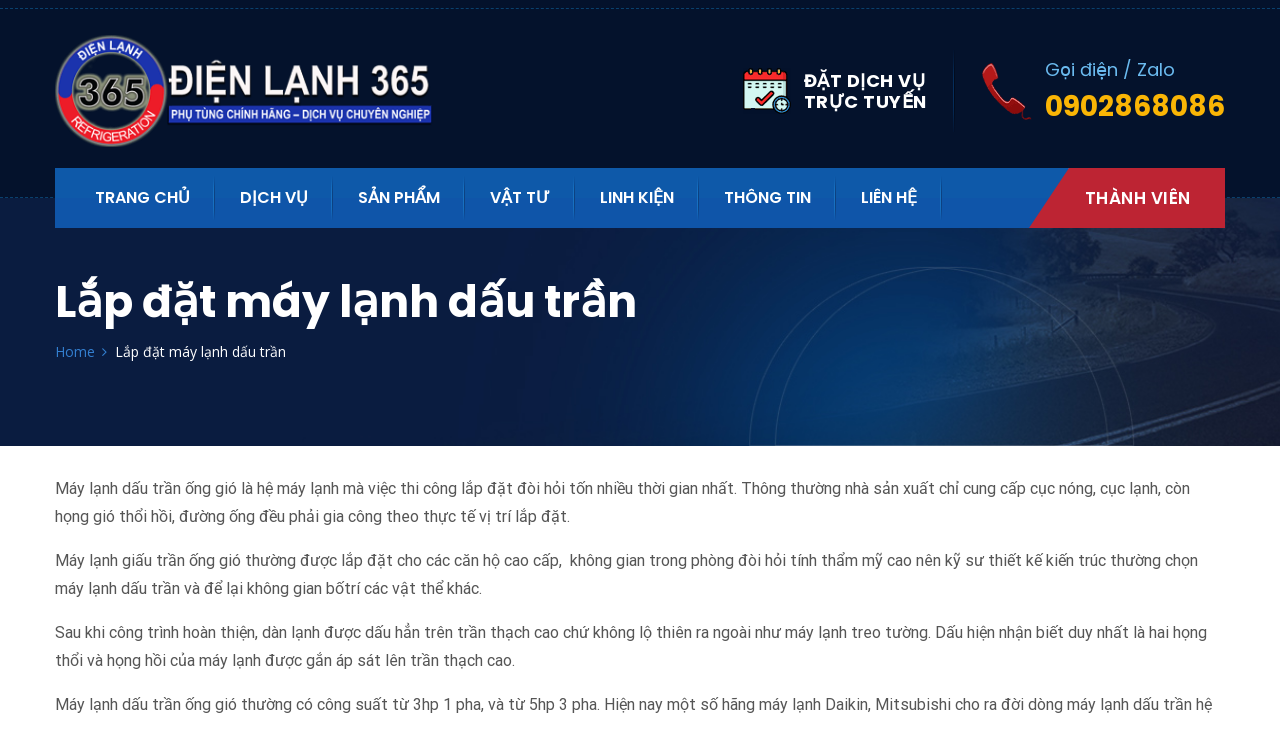

--- FILE ---
content_type: text/html; charset=UTF-8
request_url: https://dienlanh365.com/lap-dat-may-lanh-dau-tran/
body_size: 18219
content:
<!doctype html>
<html lang="vi">
<head>
	<meta charset="UTF-8">
	<meta name="viewport" content="width=device-width, initial-scale=1, maximum-scale=2.0">
	<link rel="profile" href="//gmpg.org/xfn/11">
	<link rel="pingback" href="">

	<meta name='robots' content='index, follow, max-image-preview:large, max-snippet:-1, max-video-preview:-1' />

	<!-- This site is optimized with the Yoast SEO plugin v26.7 - https://yoast.com/wordpress/plugins/seo/ -->
	<title>Lắp đặt máy lạnh dấu trần</title>
<link data-rocket-preload as="style" href="https://fonts.googleapis.com/css?family=Open%20Sans%3A300%2C300i%2C400%2C400i%2C600%2C700%7CPlayfair%20Display%3A400%2C700%2C900%7CPoppins%3A300%2C400%2C400i%2C500%2C500i%2C600%2C600i%2C700&#038;subset=latin%2Clatin-ext&#038;display=swap" rel="preload">
<link href="https://fonts.googleapis.com/css?family=Open%20Sans%3A300%2C300i%2C400%2C400i%2C600%2C700%7CPlayfair%20Display%3A400%2C700%2C900%7CPoppins%3A300%2C400%2C400i%2C500%2C500i%2C600%2C600i%2C700&#038;subset=latin%2Clatin-ext&#038;display=swap" media="print" onload="this.media=&#039;all&#039;" rel="stylesheet">
<noscript><link rel="stylesheet" href="https://fonts.googleapis.com/css?family=Open%20Sans%3A300%2C300i%2C400%2C400i%2C600%2C700%7CPlayfair%20Display%3A400%2C700%2C900%7CPoppins%3A300%2C400%2C400i%2C500%2C500i%2C600%2C600i%2C700&#038;subset=latin%2Clatin-ext&#038;display=swap"></noscript>
	<link rel="canonical" href="https://dienlanh365.com/lap-dat-may-lanh-dau-tran/" />
	<meta property="og:locale" content="vi_VN" />
	<meta property="og:type" content="article" />
	<meta property="og:title" content="Lắp đặt máy lạnh dấu trần" />
	<meta property="og:description" content="Máy lạnh dấu trần ống gió là hệ máy lạnh mà việc thi công lắp đặt đòi hỏi tốn nhiều thời gian nhất. Thông thường nhà sản xuất chỉ cung cấp cục nóng, cục lạnh, còn họng gió thổi hồi, đường ống đều phải gia công theo thực tế vị trí lắp đặt. Máy lạnh [&hellip;]" />
	<meta property="og:url" content="https://dienlanh365.com/lap-dat-may-lanh-dau-tran/" />
	<meta property="og:site_name" content="ĐIỆN LẠNH 365 | Điện Lạnh Gần Bạn" />
	<meta property="article:publisher" content="http://www.facebook.com/dienlanh365" />
	<meta property="article:modified_time" content="2017-11-30T05:26:57+00:00" />
	<meta name="twitter:card" content="summary_large_image" />
	<script type="application/ld+json" class="yoast-schema-graph">{"@context":"https://schema.org","@graph":[{"@type":"WebPage","@id":"https://dienlanh365.com/lap-dat-may-lanh-dau-tran/","url":"https://dienlanh365.com/lap-dat-may-lanh-dau-tran/","name":"Lắp đặt máy lạnh dấu trần","isPartOf":{"@id":"https://dienlanh365.com/#website"},"datePublished":"2017-11-28T08:33:10+00:00","dateModified":"2017-11-30T05:26:57+00:00","breadcrumb":{"@id":"https://dienlanh365.com/lap-dat-may-lanh-dau-tran/#breadcrumb"},"inLanguage":"vi","potentialAction":[{"@type":"ReadAction","target":["https://dienlanh365.com/lap-dat-may-lanh-dau-tran/"]}]},{"@type":"BreadcrumbList","@id":"https://dienlanh365.com/lap-dat-may-lanh-dau-tran/#breadcrumb","itemListElement":[{"@type":"ListItem","position":1,"name":"Trang chủ","item":"https://dienlanh365.com/"},{"@type":"ListItem","position":2,"name":"General","item":"https://dienlanh365.com/general/"},{"@type":"ListItem","position":3,"name":"Lắp đặt máy lạnh dấu trần"}]},{"@type":"WebSite","@id":"https://dienlanh365.com/#website","url":"https://dienlanh365.com/","name":"ĐIỆN LẠNH 365 | Điện Lạnh Gần Bạn","description":"Mua bán | Lắp đặt | Sửa Chữa | Bảo trì","publisher":{"@id":"https://dienlanh365.com/#organization"},"potentialAction":[{"@type":"SearchAction","target":{"@type":"EntryPoint","urlTemplate":"https://dienlanh365.com/?s={search_term_string}"},"query-input":{"@type":"PropertyValueSpecification","valueRequired":true,"valueName":"search_term_string"}}],"inLanguage":"vi"},{"@type":"Organization","@id":"https://dienlanh365.com/#organization","name":"Điện lạnh 365","url":"https://dienlanh365.com/","logo":{"@type":"ImageObject","inLanguage":"vi","@id":"https://dienlanh365.com/#/schema/logo/image/","url":"https://dienlanh365.com/wp-content/uploads/cropped-favicon.png","contentUrl":"https://dienlanh365.com/wp-content/uploads/cropped-favicon.png","width":512,"height":512,"caption":"Điện lạnh 365"},"image":{"@id":"https://dienlanh365.com/#/schema/logo/image/"},"sameAs":["http://www.facebook.com/dienlanh365","http://www.youtube.com/dienlanh365"]}]}</script>
	<!-- / Yoast SEO plugin. -->


<link rel="alternate" type="application/rss+xml" title="Dòng thông tin ĐIỆN LẠNH 365 | Điện Lạnh Gần Bạn &raquo;" href="https://dienlanh365.com/feed/" />
<link rel="alternate" type="application/rss+xml" title="ĐIỆN LẠNH 365 | Điện Lạnh Gần Bạn &raquo; Dòng bình luận" href="https://dienlanh365.com/comments/feed/" />
<style id='wp-img-auto-sizes-contain-inline-css' type='text/css'>
img:is([sizes=auto i],[sizes^="auto," i]){contain-intrinsic-size:3000px 1500px}
/*# sourceURL=wp-img-auto-sizes-contain-inline-css */
</style>
<link data-minify="1" rel='stylesheet' id='hfe-widgets-style-css' href='https://dienlanh365.com/wp-content/cache/min/1/wp-content/plugins/bolvo-features/inc/plugins/header-footer-elementor/inc/widgets-css/frontend.css?ver=1768014127' type='text/css' media='all' />
<link data-minify="1" rel='stylesheet' id='bdt-uikit-css' href='https://dienlanh365.com/wp-content/cache/min/1/wp-content/plugins/bolvo-features/inc/plugins/bdthemes-element-pack/assets/css/bdt-uikit.css?ver=1768014127' type='text/css' media='all' />
<link data-minify="1" rel='stylesheet' id='ep-helper-css' href='https://dienlanh365.com/wp-content/cache/min/1/wp-content/plugins/bolvo-features/inc/plugins/bdthemes-element-pack/assets/css/ep-helper.css?ver=1768014127' type='text/css' media='all' />
<link data-minify="1" rel='stylesheet' id='wpa-css-css' href='https://dienlanh365.com/wp-content/cache/min/1/wp-content/plugins/honeypot/includes/css/wpa.css?ver=1768014127' type='text/css' media='all' />
<link rel='stylesheet' id='toc-screen-css' href='https://dienlanh365.com/wp-content/plugins/table-of-contents-plus/screen.min.css?ver=2411.1' type='text/css' media='all' />
<link data-minify="1" rel='stylesheet' id='hfe-style-css' href='https://dienlanh365.com/wp-content/cache/min/1/wp-content/plugins/bolvo-features/inc/plugins/header-footer-elementor/assets/css/header-footer-elementor.css?ver=1768014127' type='text/css' media='all' />
<link rel='stylesheet' id='elementor-frontend-css' href='https://dienlanh365.com/wp-content/plugins/elementor/assets/css/frontend.min.css?ver=3.34.1' type='text/css' media='all' />
<link rel='stylesheet' id='elementor-post-3009-css' href='https://dienlanh365.com/wp-content/uploads/elementor/css/post-3009.css?ver=1768014126' type='text/css' media='all' />
<link rel='stylesheet' id='elementor-post-3111-css' href='https://dienlanh365.com/wp-content/uploads/elementor/css/post-3111.css?ver=1768014126' type='text/css' media='all' />
<link data-minify="1" rel='stylesheet' id='thme-parent-style-css' href='https://dienlanh365.com/wp-content/cache/min/1/wp-content/themes/airtech/style.css?ver=1768014127' type='text/css' media='all' />
<link data-minify="1" rel='stylesheet' id='airtech-gutenberg-blocks-css' href='https://dienlanh365.com/wp-content/cache/min/1/wp-content/themes/airtech/assets/css/base/gutenberg-blocks.css?ver=1768014128' type='text/css' media='all' />
<style id='airtech-gutenberg-blocks-inline-css' type='text/css'>

			
/*# sourceURL=airtech-gutenberg-blocks-inline-css */
</style>
<link data-minify="1" rel='stylesheet' id='airtech-icons-css' href='https://dienlanh365.com/wp-content/cache/min/1/wp-content/cache/asset-cleanup/css/item/airtech__assets__css__base__icons-css-vb9dc8442f1591dba5b383a096775185cc22fbceb.css?ver=1768014128' type='text/css' media='all' />
<link rel='stylesheet' id='bootstrap-css' href='https://dienlanh365.com/wp-content/themes/airtech/assets/css/bootstrap.min.css' type='text/css' media='all' />
<link data-minify="1" rel='stylesheet' id='fontawesome-css' href='https://dienlanh365.com/wp-content/cache/min/1/wp-content/cache/asset-cleanup/css/item/airtech__assets__css__font-awesome-min-css-v3f9375d48fb65663fe2f4514634929b2e2d92d87.css?ver=1768014128' type='text/css' media='all' />
<link data-minify="1" rel='stylesheet' id='linearicons-css' href='https://dienlanh365.com/wp-content/cache/min/1/wp-content/cache/asset-cleanup/css/item/airtech__assets__vendors__linearicons__style-css-v8f64799a5d901608ebeb083f0432ac96c31cb22c.css?ver=1768014128' type='text/css' media='all' />
<link data-minify="1" rel='stylesheet' id='stroke-icon-css' href='https://dienlanh365.com/wp-content/cache/min/1/wp-content/cache/asset-cleanup/css/item/airtech__assets__vendors__stroke-icon__style-css-vd578855fd6545bb27133435058f551de0f9f49ad.css?ver=1768014128' type='text/css' media='all' />
<link rel='stylesheet' id='owl-carousel-css' href='https://dienlanh365.com/wp-content/themes/airtech/assets/vendors/owl-carousel/assets/owl.carousel.min.css' type='text/css' media='all' />
<link data-minify="1" rel='stylesheet' id='simpleLightbox-css' href='https://dienlanh365.com/wp-content/cache/min/1/wp-content/themes/airtech/assets/vendors/lightbox/simpleLightbox.css?ver=1768014128' type='text/css' media='all' />
<link data-minify="1" rel='stylesheet' id='magnific-popup-css' href='https://dienlanh365.com/wp-content/cache/min/1/wp-content/themes/airtech/assets/vendors/popup/magnific-popup.css?ver=1768014128' type='text/css' media='all' />
<link data-minify="1" rel='stylesheet' id='nice-select-css' href='https://dienlanh365.com/wp-content/cache/min/1/wp-content/themes/airtech/assets/vendors/nice-selector/css/nice-select.css?ver=1768014128' type='text/css' media='all' />
<link rel='stylesheet' id='tempusdominusbootstrap-css' href='https://dienlanh365.com/wp-content/themes/airtech/assets/vendors/time-date-picker/tempusdominus-bootstrap-4.min.css' type='text/css' media='all' />
<link data-minify="1" rel='stylesheet' id='airtech-style-css' href='https://dienlanh365.com/wp-content/cache/min/1/wp-content/themes/airtech/style.css?ver=1768014127' type='text/css' media='all' />
<link data-minify="1" rel='stylesheet' id='airtech-styles-css' href='https://dienlanh365.com/wp-content/cache/min/1/wp-content/themes/airtech/assets/css/themestyles.css?ver=1768014128' type='text/css' media='all' />
<style id='airtech-styles-inline-css' type='text/css'>


			

                .breadcrumb_area{
                        background-image:  url('https://dienlanh.zutatheme.com/wp-content/uploads/breadcrumb-1-29.jpg');
                }
                .breadcrumb_area{
                        background-image:  url('https://dienlanh.zutatheme.com/wp-content/uploads/breadcrumb-1-29.jpg');
                }/* addon: Welcome area *//* addon: Home Video Area */.company_video_area {background-image: url(https://airtech2.bolvo.com/demo/wp-content/uploads/sites/2/2019/08/company-bg.jpg);}/* addon: Home Team */.our_team_area {background: #f0edf7;}
	                .logo.main img{
	                        width:  95%;
	                }
					
	                .header_area .logo2 img{
	                        width:  80%;
	                }
					
					@media(max-width: 991px) {
		                .logo.navbar-brand img{
		                        width:  89%;
		                }
		                .header_area .logo2 img{
		                        width:  89%;
		                }
	                }
					
/*# sourceURL=airtech-styles-inline-css */
</style>
<link data-minify="1" rel='stylesheet' id='airtech-responsive-css' href='https://dienlanh365.com/wp-content/cache/min/1/wp-content/themes/airtech/assets/css/responsive.css?ver=1768014128' type='text/css' media='all' />

<link rel='stylesheet' id='hfe-icons-list-css' href='https://dienlanh365.com/wp-content/plugins/elementor/assets/css/widget-icon-list.min.css?ver=3.24.3' type='text/css' media='all' />
<link rel='stylesheet' id='hfe-social-icons-css' href='https://dienlanh365.com/wp-content/plugins/elementor/assets/css/widget-social-icons.min.css?ver=3.24.0' type='text/css' media='all' />
<link data-minify="1" rel='stylesheet' id='hfe-social-share-icons-brands-css' href='https://dienlanh365.com/wp-content/cache/min/1/wp-content/cache/asset-cleanup/css/item/elementor__assets__lib__font-awesome__css__brands-css-vfef1dac2d580d2d03a69c123258fac39942299ee.css?ver=1768014128' type='text/css' media='all' />
<link data-minify="1" rel='stylesheet' id='hfe-social-share-icons-fontawesome-css' href='https://dienlanh365.com/wp-content/cache/min/1/wp-content/plugins/elementor/assets/lib/font-awesome/css/fontawesome.css?ver=1768014128' type='text/css' media='all' />
<link data-minify="1" rel='stylesheet' id='hfe-nav-menu-icons-css' href='https://dienlanh365.com/wp-content/cache/min/1/wp-content/cache/asset-cleanup/css/item/elementor__assets__lib__font-awesome__css__solid-css-v48afd9edfd4a0a07fd0e0a6e67dc3b3761d8c270.css?ver=1768014128' type='text/css' media='all' />
<link rel='stylesheet' id='airtech-child-style-css' href='https://dienlanh365.com/wp-content/themes/airtech-child/style.css?ver=3.0.1687673766' type='text/css' media='all' />
<style id='rocket-lazyload-inline-css' type='text/css'>
.rll-youtube-player{position:relative;padding-bottom:56.23%;height:0;overflow:hidden;max-width:100%;}.rll-youtube-player:focus-within{outline: 2px solid currentColor;outline-offset: 5px;}.rll-youtube-player iframe{position:absolute;top:0;left:0;width:100%;height:100%;z-index:100;background:0 0}.rll-youtube-player img{bottom:0;display:block;left:0;margin:auto;max-width:100%;width:100%;position:absolute;right:0;top:0;border:none;height:auto;-webkit-transition:.4s all;-moz-transition:.4s all;transition:.4s all}.rll-youtube-player img:hover{-webkit-filter:brightness(75%)}.rll-youtube-player .play{height:100%;width:100%;left:0;top:0;position:absolute;background:url(https://dienlanh365.com/wp-content/plugins/wp-rocket/assets/img/youtube.png) no-repeat center;background-color: transparent !important;cursor:pointer;border:none;}.wp-embed-responsive .wp-has-aspect-ratio .rll-youtube-player{position:absolute;padding-bottom:0;width:100%;height:100%;top:0;bottom:0;left:0;right:0}
/*# sourceURL=rocket-lazyload-inline-css */
</style>
<link data-minify="1" rel='stylesheet' id='elementor-gf-local-roboto-css' href='https://dienlanh365.com/wp-content/cache/min/1/wp-content/cache/asset-cleanup/css/item/content__uploads__elementor__google-fonts__css__roboto-css-v18f1c93642bc89e65320325ef669dc71db904014.css?ver=1768014129' type='text/css' media='all' />
<script type="text/javascript" src="https://dienlanh365.com/wp-includes/js/jquery/jquery.min.js?ver=3.7.1" id="jquery-core-js" data-rocket-defer defer></script>
<script type="text/javascript" src="https://dienlanh365.com/wp-includes/js/jquery/jquery-migrate.min.js?ver=3.4.1" id="jquery-migrate-js" data-rocket-defer defer></script>
<!-- Google tag (gtag.js) --> 
<script async data-type="lazy" data-src="https://www.googletagmanager.com/gtag/js?id=G-HQVZNHSBPZ"></script> 
<script data-type="lazy" data-src="[data-uri]"></script>
<!-- Theme version -->
<meta name="generator" content="Airtech Child 3.0.1687673766" />
<meta name="generator" content="Airtech 3.4" />
			<style>
				.e-con.e-parent:nth-of-type(n+4):not(.e-lazyloaded):not(.e-no-lazyload),
				.e-con.e-parent:nth-of-type(n+4):not(.e-lazyloaded):not(.e-no-lazyload) * {
					background-image: none !important;
				}
				@media screen and (max-height: 1024px) {
					.e-con.e-parent:nth-of-type(n+3):not(.e-lazyloaded):not(.e-no-lazyload),
					.e-con.e-parent:nth-of-type(n+3):not(.e-lazyloaded):not(.e-no-lazyload) * {
						background-image: none !important;
					}
				}
				@media screen and (max-height: 640px) {
					.e-con.e-parent:nth-of-type(n+2):not(.e-lazyloaded):not(.e-no-lazyload),
					.e-con.e-parent:nth-of-type(n+2):not(.e-lazyloaded):not(.e-no-lazyload) * {
						background-image: none !important;
					}
				}
			</style>
			<link rel="icon" href="https://dienlanh365.com/wp-content/uploads/cropped-favicon-32x32.png" sizes="32x32" />
<link rel="icon" href="https://dienlanh365.com/wp-content/uploads/cropped-favicon-192x192.png" sizes="192x192" />
<link rel="apple-touch-icon" href="https://dienlanh365.com/wp-content/uploads/cropped-favicon-180x180.png" />
<meta name="msapplication-TileImage" content="https://dienlanh365.com/wp-content/uploads/cropped-favicon-270x270.png" />
		<style type="text/css" id="wp-custom-css">
			#hdr-search{display:none!important}
.entry-content h2, .entry-content h3, .entry-content h4, .entry-content h5{margin-top: 0;}
.home_banner_area {
    margin-top: -81px;
}

.breadcrumb_area {
    background-image: url(https://dienlanh365.com/wp-content/uploads/2023/06/breadcrumb-1.jpg);
}

.single-post .entry-taxonomy, .single-post #post-navigation{display:none}

.blog_item {
    margin-bottom: 20;
    padding: 17px;
}

body:not(.elementor-page) .site-content {
    padding: 29px 0;
}
.related-posts-grid h5 {
    font-size: 17px;
}
.related-posts-grid img {
    max-height: 148px;
}
body.single-post.elementor-page .site-content {
    padding: 15px 0;
}
.related-posts-grid {
    display: grid;
    grid-template-columns: 1fr 1fr 1fr;
    grid-gap: 40px;
    max-width: 1000px;
}
.related-posts-grid img {
    width: 100%;
    height: auto;
    margin: 0 0 10px 0;
}
.related-posts-grid h5 {
    margin: 0;
}
.related-posts-grid h5 a {
    text-decoration: none;
}

#toc_container {
    border: 1px solid #e1dddd;
    margin-top: 10px;
    border-radius: 4px;
}

@media (max-width: 540px){
	.tt_project-template-default.single.single-tt_project .breadcrumb_area {
    padding-top: 99px!important;
}
	.header_area + row, .header_area + div, .header_area + section {
    margin-top: 120px!important;
}
	
.breadcrumb_inner h3 a, .breadcrumb_inner h3 {
    color: #fff;
    font-size: 30px;
}
	.breadcrumb_area h1, .breadcrumb_area h2 {
    color: #fff;
    font-size: 30px;
    margin-top: 10%;
	}
	.breadcrumb_inner .trail-item:before {
    top: 54%;
}
	.tt_project-template-default.single.single-tt_project .breadcrumb_inner .trail-item:before {
    top: 52%;
}

	
	
	
	.yarpp-thumbnails-horizontal .yarpp-thumbnail {
    width: 100%;
    float: left;    height: auto;
}
	.yarpp-thumbnails-horizontal .yarpp-thumbnail-default, .yarpp-thumbnails-horizontal .yarpp-thumbnail>img {
    float: left;
    padding: 0;
    margin: 0;    width: 44%;
}
	
	.yarpp-thumbnails-horizontal .yarpp-thumbnail {
    border: 1px solid hsl(0deg 2.55% 61.06% / 10%);
    vertical-align: middle;
    border-radius: 4px;
}
	.yarpp-related .yarpp-thumbnail-title {
    font-size: 96%;
    font-weight: 700;
    text-align: left;
    text-decoration: none;
    width: 55%;
    margin: unset;
    overflow: hidden;
    float: left;
    max-height: unset;
    padding-left: 10px;
    padding-top: 10px;
}
	.related-posts-grid {
    display: grid;
    grid-template-columns: 100%;
    grid-gap: 40px;
    max-width: 1000px;
}
}
		</style>
		<style id="kirki-inline-styles">.entry-content > p{font-family:Roboto;text-align:left;text-transform:none;}.entry-title, .entry-title a{font-family:Roboto;text-align:left;text-transform:none;}#secondary .widget .widget-title{font-family:Roboto;text-align:left;text-transform:none;}.site-content .widget-area .widget a{font-family:Roboto;text-align:left;text-transform:none;}/* cyrillic-ext */
@font-face{font-family:'Roboto';font-style:normal;font-weight:400;font-stretch:normal;font-display:swap;src:url(https://dienlanh365.com/wp-content/fonts/roboto/font) format('woff');unicode-range:U+0460-052F, U+1C80-1C8A, U+20B4, U+2DE0-2DFF, U+A640-A69F, U+FE2E-FE2F;}
/* cyrillic */
@font-face{font-family:'Roboto';font-style:normal;font-weight:400;font-stretch:normal;font-display:swap;src:url(https://dienlanh365.com/wp-content/fonts/roboto/font) format('woff');unicode-range:U+0301, U+0400-045F, U+0490-0491, U+04B0-04B1, U+2116;}
/* greek-ext */
@font-face{font-family:'Roboto';font-style:normal;font-weight:400;font-stretch:normal;font-display:swap;src:url(https://dienlanh365.com/wp-content/fonts/roboto/font) format('woff');unicode-range:U+1F00-1FFF;}
/* greek */
@font-face{font-family:'Roboto';font-style:normal;font-weight:400;font-stretch:normal;font-display:swap;src:url(https://dienlanh365.com/wp-content/fonts/roboto/font) format('woff');unicode-range:U+0370-0377, U+037A-037F, U+0384-038A, U+038C, U+038E-03A1, U+03A3-03FF;}
/* math */
@font-face{font-family:'Roboto';font-style:normal;font-weight:400;font-stretch:normal;font-display:swap;src:url(https://dienlanh365.com/wp-content/fonts/roboto/font) format('woff');unicode-range:U+0302-0303, U+0305, U+0307-0308, U+0310, U+0312, U+0315, U+031A, U+0326-0327, U+032C, U+032F-0330, U+0332-0333, U+0338, U+033A, U+0346, U+034D, U+0391-03A1, U+03A3-03A9, U+03B1-03C9, U+03D1, U+03D5-03D6, U+03F0-03F1, U+03F4-03F5, U+2016-2017, U+2034-2038, U+203C, U+2040, U+2043, U+2047, U+2050, U+2057, U+205F, U+2070-2071, U+2074-208E, U+2090-209C, U+20D0-20DC, U+20E1, U+20E5-20EF, U+2100-2112, U+2114-2115, U+2117-2121, U+2123-214F, U+2190, U+2192, U+2194-21AE, U+21B0-21E5, U+21F1-21F2, U+21F4-2211, U+2213-2214, U+2216-22FF, U+2308-230B, U+2310, U+2319, U+231C-2321, U+2336-237A, U+237C, U+2395, U+239B-23B7, U+23D0, U+23DC-23E1, U+2474-2475, U+25AF, U+25B3, U+25B7, U+25BD, U+25C1, U+25CA, U+25CC, U+25FB, U+266D-266F, U+27C0-27FF, U+2900-2AFF, U+2B0E-2B11, U+2B30-2B4C, U+2BFE, U+3030, U+FF5B, U+FF5D, U+1D400-1D7FF, U+1EE00-1EEFF;}
/* symbols */
@font-face{font-family:'Roboto';font-style:normal;font-weight:400;font-stretch:normal;font-display:swap;src:url(https://dienlanh365.com/wp-content/fonts/roboto/font) format('woff');unicode-range:U+0001-000C, U+000E-001F, U+007F-009F, U+20DD-20E0, U+20E2-20E4, U+2150-218F, U+2190, U+2192, U+2194-2199, U+21AF, U+21E6-21F0, U+21F3, U+2218-2219, U+2299, U+22C4-22C6, U+2300-243F, U+2440-244A, U+2460-24FF, U+25A0-27BF, U+2800-28FF, U+2921-2922, U+2981, U+29BF, U+29EB, U+2B00-2BFF, U+4DC0-4DFF, U+FFF9-FFFB, U+10140-1018E, U+10190-1019C, U+101A0, U+101D0-101FD, U+102E0-102FB, U+10E60-10E7E, U+1D2C0-1D2D3, U+1D2E0-1D37F, U+1F000-1F0FF, U+1F100-1F1AD, U+1F1E6-1F1FF, U+1F30D-1F30F, U+1F315, U+1F31C, U+1F31E, U+1F320-1F32C, U+1F336, U+1F378, U+1F37D, U+1F382, U+1F393-1F39F, U+1F3A7-1F3A8, U+1F3AC-1F3AF, U+1F3C2, U+1F3C4-1F3C6, U+1F3CA-1F3CE, U+1F3D4-1F3E0, U+1F3ED, U+1F3F1-1F3F3, U+1F3F5-1F3F7, U+1F408, U+1F415, U+1F41F, U+1F426, U+1F43F, U+1F441-1F442, U+1F444, U+1F446-1F449, U+1F44C-1F44E, U+1F453, U+1F46A, U+1F47D, U+1F4A3, U+1F4B0, U+1F4B3, U+1F4B9, U+1F4BB, U+1F4BF, U+1F4C8-1F4CB, U+1F4D6, U+1F4DA, U+1F4DF, U+1F4E3-1F4E6, U+1F4EA-1F4ED, U+1F4F7, U+1F4F9-1F4FB, U+1F4FD-1F4FE, U+1F503, U+1F507-1F50B, U+1F50D, U+1F512-1F513, U+1F53E-1F54A, U+1F54F-1F5FA, U+1F610, U+1F650-1F67F, U+1F687, U+1F68D, U+1F691, U+1F694, U+1F698, U+1F6AD, U+1F6B2, U+1F6B9-1F6BA, U+1F6BC, U+1F6C6-1F6CF, U+1F6D3-1F6D7, U+1F6E0-1F6EA, U+1F6F0-1F6F3, U+1F6F7-1F6FC, U+1F700-1F7FF, U+1F800-1F80B, U+1F810-1F847, U+1F850-1F859, U+1F860-1F887, U+1F890-1F8AD, U+1F8B0-1F8BB, U+1F8C0-1F8C1, U+1F900-1F90B, U+1F93B, U+1F946, U+1F984, U+1F996, U+1F9E9, U+1FA00-1FA6F, U+1FA70-1FA7C, U+1FA80-1FA89, U+1FA8F-1FAC6, U+1FACE-1FADC, U+1FADF-1FAE9, U+1FAF0-1FAF8, U+1FB00-1FBFF;}
/* vietnamese */
@font-face{font-family:'Roboto';font-style:normal;font-weight:400;font-stretch:normal;font-display:swap;src:url(https://dienlanh365.com/wp-content/fonts/roboto/font) format('woff');unicode-range:U+0102-0103, U+0110-0111, U+0128-0129, U+0168-0169, U+01A0-01A1, U+01AF-01B0, U+0300-0301, U+0303-0304, U+0308-0309, U+0323, U+0329, U+1EA0-1EF9, U+20AB;}
/* latin-ext */
@font-face{font-family:'Roboto';font-style:normal;font-weight:400;font-stretch:normal;font-display:swap;src:url(https://dienlanh365.com/wp-content/fonts/roboto/font) format('woff');unicode-range:U+0100-02BA, U+02BD-02C5, U+02C7-02CC, U+02CE-02D7, U+02DD-02FF, U+0304, U+0308, U+0329, U+1D00-1DBF, U+1E00-1E9F, U+1EF2-1EFF, U+2020, U+20A0-20AB, U+20AD-20C0, U+2113, U+2C60-2C7F, U+A720-A7FF;}
/* latin */
@font-face{font-family:'Roboto';font-style:normal;font-weight:400;font-stretch:normal;font-display:swap;src:url(https://dienlanh365.com/wp-content/fonts/roboto/font) format('woff');unicode-range:U+0000-00FF, U+0131, U+0152-0153, U+02BB-02BC, U+02C6, U+02DA, U+02DC, U+0304, U+0308, U+0329, U+2000-206F, U+20AC, U+2122, U+2191, U+2193, U+2212, U+2215, U+FEFF, U+FFFD;}/* cyrillic-ext */
@font-face{font-family:'Roboto';font-style:normal;font-weight:400;font-stretch:normal;font-display:swap;src:url(https://dienlanh365.com/wp-content/fonts/roboto/font) format('woff');unicode-range:U+0460-052F, U+1C80-1C8A, U+20B4, U+2DE0-2DFF, U+A640-A69F, U+FE2E-FE2F;}
/* cyrillic */
@font-face{font-family:'Roboto';font-style:normal;font-weight:400;font-stretch:normal;font-display:swap;src:url(https://dienlanh365.com/wp-content/fonts/roboto/font) format('woff');unicode-range:U+0301, U+0400-045F, U+0490-0491, U+04B0-04B1, U+2116;}
/* greek-ext */
@font-face{font-family:'Roboto';font-style:normal;font-weight:400;font-stretch:normal;font-display:swap;src:url(https://dienlanh365.com/wp-content/fonts/roboto/font) format('woff');unicode-range:U+1F00-1FFF;}
/* greek */
@font-face{font-family:'Roboto';font-style:normal;font-weight:400;font-stretch:normal;font-display:swap;src:url(https://dienlanh365.com/wp-content/fonts/roboto/font) format('woff');unicode-range:U+0370-0377, U+037A-037F, U+0384-038A, U+038C, U+038E-03A1, U+03A3-03FF;}
/* math */
@font-face{font-family:'Roboto';font-style:normal;font-weight:400;font-stretch:normal;font-display:swap;src:url(https://dienlanh365.com/wp-content/fonts/roboto/font) format('woff');unicode-range:U+0302-0303, U+0305, U+0307-0308, U+0310, U+0312, U+0315, U+031A, U+0326-0327, U+032C, U+032F-0330, U+0332-0333, U+0338, U+033A, U+0346, U+034D, U+0391-03A1, U+03A3-03A9, U+03B1-03C9, U+03D1, U+03D5-03D6, U+03F0-03F1, U+03F4-03F5, U+2016-2017, U+2034-2038, U+203C, U+2040, U+2043, U+2047, U+2050, U+2057, U+205F, U+2070-2071, U+2074-208E, U+2090-209C, U+20D0-20DC, U+20E1, U+20E5-20EF, U+2100-2112, U+2114-2115, U+2117-2121, U+2123-214F, U+2190, U+2192, U+2194-21AE, U+21B0-21E5, U+21F1-21F2, U+21F4-2211, U+2213-2214, U+2216-22FF, U+2308-230B, U+2310, U+2319, U+231C-2321, U+2336-237A, U+237C, U+2395, U+239B-23B7, U+23D0, U+23DC-23E1, U+2474-2475, U+25AF, U+25B3, U+25B7, U+25BD, U+25C1, U+25CA, U+25CC, U+25FB, U+266D-266F, U+27C0-27FF, U+2900-2AFF, U+2B0E-2B11, U+2B30-2B4C, U+2BFE, U+3030, U+FF5B, U+FF5D, U+1D400-1D7FF, U+1EE00-1EEFF;}
/* symbols */
@font-face{font-family:'Roboto';font-style:normal;font-weight:400;font-stretch:normal;font-display:swap;src:url(https://dienlanh365.com/wp-content/fonts/roboto/font) format('woff');unicode-range:U+0001-000C, U+000E-001F, U+007F-009F, U+20DD-20E0, U+20E2-20E4, U+2150-218F, U+2190, U+2192, U+2194-2199, U+21AF, U+21E6-21F0, U+21F3, U+2218-2219, U+2299, U+22C4-22C6, U+2300-243F, U+2440-244A, U+2460-24FF, U+25A0-27BF, U+2800-28FF, U+2921-2922, U+2981, U+29BF, U+29EB, U+2B00-2BFF, U+4DC0-4DFF, U+FFF9-FFFB, U+10140-1018E, U+10190-1019C, U+101A0, U+101D0-101FD, U+102E0-102FB, U+10E60-10E7E, U+1D2C0-1D2D3, U+1D2E0-1D37F, U+1F000-1F0FF, U+1F100-1F1AD, U+1F1E6-1F1FF, U+1F30D-1F30F, U+1F315, U+1F31C, U+1F31E, U+1F320-1F32C, U+1F336, U+1F378, U+1F37D, U+1F382, U+1F393-1F39F, U+1F3A7-1F3A8, U+1F3AC-1F3AF, U+1F3C2, U+1F3C4-1F3C6, U+1F3CA-1F3CE, U+1F3D4-1F3E0, U+1F3ED, U+1F3F1-1F3F3, U+1F3F5-1F3F7, U+1F408, U+1F415, U+1F41F, U+1F426, U+1F43F, U+1F441-1F442, U+1F444, U+1F446-1F449, U+1F44C-1F44E, U+1F453, U+1F46A, U+1F47D, U+1F4A3, U+1F4B0, U+1F4B3, U+1F4B9, U+1F4BB, U+1F4BF, U+1F4C8-1F4CB, U+1F4D6, U+1F4DA, U+1F4DF, U+1F4E3-1F4E6, U+1F4EA-1F4ED, U+1F4F7, U+1F4F9-1F4FB, U+1F4FD-1F4FE, U+1F503, U+1F507-1F50B, U+1F50D, U+1F512-1F513, U+1F53E-1F54A, U+1F54F-1F5FA, U+1F610, U+1F650-1F67F, U+1F687, U+1F68D, U+1F691, U+1F694, U+1F698, U+1F6AD, U+1F6B2, U+1F6B9-1F6BA, U+1F6BC, U+1F6C6-1F6CF, U+1F6D3-1F6D7, U+1F6E0-1F6EA, U+1F6F0-1F6F3, U+1F6F7-1F6FC, U+1F700-1F7FF, U+1F800-1F80B, U+1F810-1F847, U+1F850-1F859, U+1F860-1F887, U+1F890-1F8AD, U+1F8B0-1F8BB, U+1F8C0-1F8C1, U+1F900-1F90B, U+1F93B, U+1F946, U+1F984, U+1F996, U+1F9E9, U+1FA00-1FA6F, U+1FA70-1FA7C, U+1FA80-1FA89, U+1FA8F-1FAC6, U+1FACE-1FADC, U+1FADF-1FAE9, U+1FAF0-1FAF8, U+1FB00-1FBFF;}
/* vietnamese */
@font-face{font-family:'Roboto';font-style:normal;font-weight:400;font-stretch:normal;font-display:swap;src:url(https://dienlanh365.com/wp-content/fonts/roboto/font) format('woff');unicode-range:U+0102-0103, U+0110-0111, U+0128-0129, U+0168-0169, U+01A0-01A1, U+01AF-01B0, U+0300-0301, U+0303-0304, U+0308-0309, U+0323, U+0329, U+1EA0-1EF9, U+20AB;}
/* latin-ext */
@font-face{font-family:'Roboto';font-style:normal;font-weight:400;font-stretch:normal;font-display:swap;src:url(https://dienlanh365.com/wp-content/fonts/roboto/font) format('woff');unicode-range:U+0100-02BA, U+02BD-02C5, U+02C7-02CC, U+02CE-02D7, U+02DD-02FF, U+0304, U+0308, U+0329, U+1D00-1DBF, U+1E00-1E9F, U+1EF2-1EFF, U+2020, U+20A0-20AB, U+20AD-20C0, U+2113, U+2C60-2C7F, U+A720-A7FF;}
/* latin */
@font-face{font-family:'Roboto';font-style:normal;font-weight:400;font-stretch:normal;font-display:swap;src:url(https://dienlanh365.com/wp-content/fonts/roboto/font) format('woff');unicode-range:U+0000-00FF, U+0131, U+0152-0153, U+02BB-02BC, U+02C6, U+02DA, U+02DC, U+0304, U+0308, U+0329, U+2000-206F, U+20AC, U+2122, U+2191, U+2193, U+2212, U+2215, U+FEFF, U+FFFD;}/* cyrillic-ext */
@font-face{font-family:'Roboto';font-style:normal;font-weight:400;font-stretch:normal;font-display:swap;src:url(https://dienlanh365.com/wp-content/fonts/roboto/font) format('woff');unicode-range:U+0460-052F, U+1C80-1C8A, U+20B4, U+2DE0-2DFF, U+A640-A69F, U+FE2E-FE2F;}
/* cyrillic */
@font-face{font-family:'Roboto';font-style:normal;font-weight:400;font-stretch:normal;font-display:swap;src:url(https://dienlanh365.com/wp-content/fonts/roboto/font) format('woff');unicode-range:U+0301, U+0400-045F, U+0490-0491, U+04B0-04B1, U+2116;}
/* greek-ext */
@font-face{font-family:'Roboto';font-style:normal;font-weight:400;font-stretch:normal;font-display:swap;src:url(https://dienlanh365.com/wp-content/fonts/roboto/font) format('woff');unicode-range:U+1F00-1FFF;}
/* greek */
@font-face{font-family:'Roboto';font-style:normal;font-weight:400;font-stretch:normal;font-display:swap;src:url(https://dienlanh365.com/wp-content/fonts/roboto/font) format('woff');unicode-range:U+0370-0377, U+037A-037F, U+0384-038A, U+038C, U+038E-03A1, U+03A3-03FF;}
/* math */
@font-face{font-family:'Roboto';font-style:normal;font-weight:400;font-stretch:normal;font-display:swap;src:url(https://dienlanh365.com/wp-content/fonts/roboto/font) format('woff');unicode-range:U+0302-0303, U+0305, U+0307-0308, U+0310, U+0312, U+0315, U+031A, U+0326-0327, U+032C, U+032F-0330, U+0332-0333, U+0338, U+033A, U+0346, U+034D, U+0391-03A1, U+03A3-03A9, U+03B1-03C9, U+03D1, U+03D5-03D6, U+03F0-03F1, U+03F4-03F5, U+2016-2017, U+2034-2038, U+203C, U+2040, U+2043, U+2047, U+2050, U+2057, U+205F, U+2070-2071, U+2074-208E, U+2090-209C, U+20D0-20DC, U+20E1, U+20E5-20EF, U+2100-2112, U+2114-2115, U+2117-2121, U+2123-214F, U+2190, U+2192, U+2194-21AE, U+21B0-21E5, U+21F1-21F2, U+21F4-2211, U+2213-2214, U+2216-22FF, U+2308-230B, U+2310, U+2319, U+231C-2321, U+2336-237A, U+237C, U+2395, U+239B-23B7, U+23D0, U+23DC-23E1, U+2474-2475, U+25AF, U+25B3, U+25B7, U+25BD, U+25C1, U+25CA, U+25CC, U+25FB, U+266D-266F, U+27C0-27FF, U+2900-2AFF, U+2B0E-2B11, U+2B30-2B4C, U+2BFE, U+3030, U+FF5B, U+FF5D, U+1D400-1D7FF, U+1EE00-1EEFF;}
/* symbols */
@font-face{font-family:'Roboto';font-style:normal;font-weight:400;font-stretch:normal;font-display:swap;src:url(https://dienlanh365.com/wp-content/fonts/roboto/font) format('woff');unicode-range:U+0001-000C, U+000E-001F, U+007F-009F, U+20DD-20E0, U+20E2-20E4, U+2150-218F, U+2190, U+2192, U+2194-2199, U+21AF, U+21E6-21F0, U+21F3, U+2218-2219, U+2299, U+22C4-22C6, U+2300-243F, U+2440-244A, U+2460-24FF, U+25A0-27BF, U+2800-28FF, U+2921-2922, U+2981, U+29BF, U+29EB, U+2B00-2BFF, U+4DC0-4DFF, U+FFF9-FFFB, U+10140-1018E, U+10190-1019C, U+101A0, U+101D0-101FD, U+102E0-102FB, U+10E60-10E7E, U+1D2C0-1D2D3, U+1D2E0-1D37F, U+1F000-1F0FF, U+1F100-1F1AD, U+1F1E6-1F1FF, U+1F30D-1F30F, U+1F315, U+1F31C, U+1F31E, U+1F320-1F32C, U+1F336, U+1F378, U+1F37D, U+1F382, U+1F393-1F39F, U+1F3A7-1F3A8, U+1F3AC-1F3AF, U+1F3C2, U+1F3C4-1F3C6, U+1F3CA-1F3CE, U+1F3D4-1F3E0, U+1F3ED, U+1F3F1-1F3F3, U+1F3F5-1F3F7, U+1F408, U+1F415, U+1F41F, U+1F426, U+1F43F, U+1F441-1F442, U+1F444, U+1F446-1F449, U+1F44C-1F44E, U+1F453, U+1F46A, U+1F47D, U+1F4A3, U+1F4B0, U+1F4B3, U+1F4B9, U+1F4BB, U+1F4BF, U+1F4C8-1F4CB, U+1F4D6, U+1F4DA, U+1F4DF, U+1F4E3-1F4E6, U+1F4EA-1F4ED, U+1F4F7, U+1F4F9-1F4FB, U+1F4FD-1F4FE, U+1F503, U+1F507-1F50B, U+1F50D, U+1F512-1F513, U+1F53E-1F54A, U+1F54F-1F5FA, U+1F610, U+1F650-1F67F, U+1F687, U+1F68D, U+1F691, U+1F694, U+1F698, U+1F6AD, U+1F6B2, U+1F6B9-1F6BA, U+1F6BC, U+1F6C6-1F6CF, U+1F6D3-1F6D7, U+1F6E0-1F6EA, U+1F6F0-1F6F3, U+1F6F7-1F6FC, U+1F700-1F7FF, U+1F800-1F80B, U+1F810-1F847, U+1F850-1F859, U+1F860-1F887, U+1F890-1F8AD, U+1F8B0-1F8BB, U+1F8C0-1F8C1, U+1F900-1F90B, U+1F93B, U+1F946, U+1F984, U+1F996, U+1F9E9, U+1FA00-1FA6F, U+1FA70-1FA7C, U+1FA80-1FA89, U+1FA8F-1FAC6, U+1FACE-1FADC, U+1FADF-1FAE9, U+1FAF0-1FAF8, U+1FB00-1FBFF;}
/* vietnamese */
@font-face{font-family:'Roboto';font-style:normal;font-weight:400;font-stretch:normal;font-display:swap;src:url(https://dienlanh365.com/wp-content/fonts/roboto/font) format('woff');unicode-range:U+0102-0103, U+0110-0111, U+0128-0129, U+0168-0169, U+01A0-01A1, U+01AF-01B0, U+0300-0301, U+0303-0304, U+0308-0309, U+0323, U+0329, U+1EA0-1EF9, U+20AB;}
/* latin-ext */
@font-face{font-family:'Roboto';font-style:normal;font-weight:400;font-stretch:normal;font-display:swap;src:url(https://dienlanh365.com/wp-content/fonts/roboto/font) format('woff');unicode-range:U+0100-02BA, U+02BD-02C5, U+02C7-02CC, U+02CE-02D7, U+02DD-02FF, U+0304, U+0308, U+0329, U+1D00-1DBF, U+1E00-1E9F, U+1EF2-1EFF, U+2020, U+20A0-20AB, U+20AD-20C0, U+2113, U+2C60-2C7F, U+A720-A7FF;}
/* latin */
@font-face{font-family:'Roboto';font-style:normal;font-weight:400;font-stretch:normal;font-display:swap;src:url(https://dienlanh365.com/wp-content/fonts/roboto/font) format('woff');unicode-range:U+0000-00FF, U+0131, U+0152-0153, U+02BB-02BC, U+02C6, U+02DA, U+02DC, U+0304, U+0308, U+0329, U+2000-206F, U+20AC, U+2122, U+2191, U+2193, U+2212, U+2215, U+FEFF, U+FFFD;}</style><noscript><style id="rocket-lazyload-nojs-css">.rll-youtube-player, [data-lazy-src]{display:none !important;}</style></noscript>	<meta name="generator" content="WP Rocket 3.19" data-wpr-features="wpr_defer_js wpr_minify_js wpr_lazyload_images wpr_lazyload_iframes wpr_image_dimensions wpr_minify_css wpr_preload_links wpr_desktop" /></head>

<body data-rsssl=1 class="wp-singular page-template-default page page-id-1821 wp-embed-responsive wp-theme-airtech wp-child-theme-airtech-child ehf-footer ehf-template-airtech ehf-stylesheet-airtech-child no-wc-breadcrumb airtech-align-wide no-blvplug right-sidebar elementor-default elementor-kit-3009">


<header data-rocket-location-hash="6b2313ea3024ba200b817f6d413543a4" class="header_area">
    <div data-rocket-location-hash="2f8a938860fda0b787364ad497cfed99" class="logo_part">
        <div data-rocket-location-hash="40f22408a88335a0945fffe944caafc3" class="container">
            <div class="logo_inner justify-content-between d-flex">
                <div class="left">
                <!-- Logo -->
                
		<a class="logo main" href="https://dienlanh365.com/" title="Mua bán | Lắp đặt | Sửa Chữa | Bảo trì">
			<img width="400" height="118" src="https://dienlanh365.com/wp-content/uploads/dien-lanh-365-logo-4.png" alt="ĐIỆN LẠNH 365 | Điện Lạnh Gần Bạn" />
		</a>
		                </div>
									<div class="right">
									<div class="media">
						<div class="d-flex">
							<a class="art-rightcontent" href="https://dienlanh365.com/dat-dich-vu/">
																	<img width="48" height="46" class="art-hdr" src="data:image/svg+xml,%3Csvg%20xmlns='http://www.w3.org/2000/svg'%20viewBox='0%200%2048%2046'%3E%3C/svg%3E" alt="" data-lazy-src="https://dienlanh365.com/wp-content/uploads/dat-lich.png" /><noscript><img width="48" height="46" class="art-hdr" src="https://dienlanh365.com/wp-content/uploads/dat-lich.png" alt="" /></noscript>
															</a>
						</div>
						<div class="media-body">
							<a href="https://dienlanh365.com/dat-dich-vu/">
								<h3>ĐẶT DỊCH VỤ <br />
TRỰC TUYẾN</h3>
							</a>
						</div>
					</div>
													<div class="media">
						<div class="d-flex">
															<img width="50" height="57" src="data:image/svg+xml,%3Csvg%20xmlns='http://www.w3.org/2000/svg'%20viewBox='0%200%2050%2057'%3E%3C/svg%3E" alt="" data-lazy-src="https://dienlanh365.com/wp-content/uploads/dien-thoai.png" /><noscript><img width="50" height="57" src="https://dienlanh365.com/wp-content/uploads/dien-thoai.png" alt="" /></noscript>
													</div>
						<div class="media-body">
							<h4>Gọi điện / Zalo</h4>
							<a href="tel:0902868086">
								<h5>0902868086</h5>
							</a>
						</div>
					</div>
							</div>
				            </div>
        </div>
    </div>
    <div data-rocket-location-hash="34e1961dfe457e3ea09d9a4604af15fe" class="main_menu">
        <div data-rocket-location-hash="0841f15ebf099eeaba6f2c7f735d0671" class="container">
			<nav class="navbar navbar-expand-lg navbar-light bg-light">
                <!-- Logo -->
                
		<a class="logo navbar-brand" href="https://dienlanh365.com/" title="Mua bán | Lắp đặt | Sửa Chữa | Bảo trì">
			<img width="400" height="118" src="https://dienlanh365.com/wp-content/uploads/dien-lanh-365-logo-4.png" alt="ĐIỆN LẠNH 365 | Điện Lạnh Gần Bạn" />
		</a>
		                <button class="navbar-toggler" type="button" data-toggle="collapse" data-target="#navbarSupportedContent" aria-controls="navbarSupportedContent" aria-expanded="false" aria-label="Toggle navigation">
						<span></span>
				</button>
				<div class="collapse navbar-collapse" id="navbarSupportedContent">
				<!-- The WordPress Menu goes here -->
			    <ul id="menu-menu-chinh" class="nav navbar-nav mr-auto"><li id="menu-item-10007" class="menu-item menu-item-type-custom menu-item-object-custom menu-item-home nav-item menu-item-10007"><a title="Trang Chủ" href="https://dienlanh365.com/">Trang Chủ</a></li>
<li id="menu-item-9062" class="menu-item menu-item-type-post_type menu-item-object-page menu-item-has-children nav-item menu-item-9062 submenu dropdown"><a title="Dịch vụ" href="https://dienlanh365.com/dich-vu/" data-toggle="dropdown" class="dropdown-toggle">Dịch vụ </a>
<ul class="dropdown-menu" role="menu">
	<li id="menu-item-13338" class="menu-item menu-item-type-custom menu-item-object-custom nav-item menu-item-13338"><a title="Vệ sinh máy lạnh" href="https://dienlanh365.com/ve-sinh-may-lanh/">Vệ sinh máy lạnh</a></li>
	<li id="menu-item-13339" class="menu-item menu-item-type-custom menu-item-object-custom nav-item menu-item-13339"><a title="Lắp máy lạnh" href="https://dienlanh365.com/lap-may-lanh/">Lắp máy lạnh</a></li>
	<li id="menu-item-13340" class="menu-item menu-item-type-custom menu-item-object-custom nav-item menu-item-13340"><a title="Tháo lắp máy lạnh" href="https://dienlanh365.com/thao-lap-may-lanh/">Tháo lắp máy lạnh</a></li>
	<li id="menu-item-13341" class="menu-item menu-item-type-custom menu-item-object-custom nav-item menu-item-13341"><a title="Vệ sinh máy giặt" href="https://dienlanh365.com/ve-sinh-may-giat/">Vệ sinh máy giặt</a></li>
	<li id="menu-item-13342" class="menu-item menu-item-type-custom menu-item-object-custom nav-item menu-item-13342"><a title="Sửa Máy Lạnh" href="https://dienlanh365.com/sua-may-lanh/">Sửa Máy Lạnh</a></li>
	<li id="menu-item-13343" class="menu-item menu-item-type-custom menu-item-object-custom nav-item menu-item-13343"><a title="Sửa máy giặt" href="https://dienlanh365.com/sua-may-giat/">Sửa máy giặt</a></li>
	<li id="menu-item-13344" class="menu-item menu-item-type-custom menu-item-object-custom nav-item menu-item-13344"><a title="Sửa tủ lạnh" href="https://dienlanh365.com/sua-tu-lanh/">Sửa tủ lạnh</a></li>
	<li id="menu-item-13345" class="menu-item menu-item-type-custom menu-item-object-custom nav-item menu-item-13345"><a title="Sửa máy nước nóng" href="https://dienlanh365.com/sua-may-nuoc-nong/">Sửa máy nước nóng</a></li>
	<li id="menu-item-13346" class="menu-item menu-item-type-custom menu-item-object-custom nav-item menu-item-13346"><a title="Sạc gas máy lạnh" href="https://dienlanh365.com/sac-gas-may-lanh/">Sạc gas máy lạnh</a></li>
	<li id="menu-item-13347" class="menu-item menu-item-type-custom menu-item-object-custom nav-item menu-item-13347"><a title="Lắp đặt ống gas" href="https://dienlanh365.com/lap-dat-ong-gas-am-tuong/">Lắp đặt ống gas</a></li>
	<li id="menu-item-13337" class="menu-item menu-item-type-custom menu-item-object-custom nav-item menu-item-13337"><a title="Tháo máy lạnh" href="https://dienlanh365.com/thao-may-lanh/">Tháo máy lạnh</a></li>
</ul>
</li>
<li id="menu-item-9128" class="menu-item menu-item-type-custom menu-item-object-custom menu-item-has-children nav-item menu-item-9128 submenu dropdown"><a title="Sản phẩm" href="#" data-toggle="dropdown" class="dropdown-toggle">Sản phẩm </a>
<ul class="dropdown-menu" role="menu">
	<li id="menu-item-9132" class="menu-item menu-item-type-post_type menu-item-object-page nav-item menu-item-9132"><a title="Máy lạnh nội địa Nhật" href="https://dienlanh365.com/may-lanh-noi-dia-nhat/">Máy lạnh nội địa Nhật</a></li>
</ul>
</li>
<li id="menu-item-9129" class="menu-item menu-item-type-post_type menu-item-object-page nav-item menu-item-9129"><a title="Vật tư" href="https://dienlanh365.com/vat-tu/">Vật tư</a></li>
<li id="menu-item-9130" class="menu-item menu-item-type-post_type menu-item-object-page nav-item menu-item-9130"><a title="Linh kiện" href="https://dienlanh365.com/linh-kien/">Linh kiện</a></li>
<li id="menu-item-10150" class="menu-item menu-item-type-custom menu-item-object-custom menu-item-has-children nav-item menu-item-10150 submenu dropdown"><a title="Thông tin" href="#" data-toggle="dropdown" class="dropdown-toggle">Thông tin </a>
<ul class="dropdown-menu" role="menu">
	<li id="menu-item-10152" class="menu-item menu-item-type-taxonomy menu-item-object-category nav-item menu-item-10152"><a title="Kinh nghiệm" href="https://dienlanh365.com/kinh-nghiem/">Kinh nghiệm</a></li>
	<li id="menu-item-9069" class="menu-item menu-item-type-post_type menu-item-object-page nav-item menu-item-9069"><a title="Hư hỏng" href="https://dienlanh365.com/hu-hong/">Hư hỏng</a></li>
	<li id="menu-item-10151" class="menu-item menu-item-type-taxonomy menu-item-object-category nav-item menu-item-10151"><a title="Mẹo hay" href="https://dienlanh365.com/meo-hay/">Mẹo hay</a></li>
	<li id="menu-item-9134" class="menu-item menu-item-type-taxonomy menu-item-object-category nav-item menu-item-9134"><a title="FAQ" href="https://dienlanh365.com/faq/">FAQ</a></li>
</ul>
</li>
<li id="menu-item-9078" class="menu-item menu-item-type-post_type menu-item-object-page nav-item menu-item-9078"><a title="Liên hệ" href="https://dienlanh365.com/lien-he/">Liên hệ</a></li>
</ul>								<ul class="nav navbar-nav navbar-right">
					<li class="request_btn">
						<a href="https://dienlanh365.com/dang-ky-thanh-vien/">
							Thành viên						</a>
					</li>
				</ul>
								</div>
			</nav>
		</div>
    </div>
</header>


		<section data-rocket-location-hash="6fe179e5bfecaf3acfab4443b7523b9b" class="breadcrumb_area">
			<div data-rocket-location-hash="ca23f7c07336b7cf8c7766d2ffffc9d9" class="container">
				<div data-rocket-location-hash="b9d2705c1ba40713a592dadc4e837a47" class="breadcrumb_inner">
																<img src="" alt="" />
																<h3>Lắp đặt máy lạnh dấu trần</h3>
																<nav role="navigation" aria-label="Breadcrumbs" class="breadcrumb-trail breadcrumbs"><ul class="trail-items"><li class="trail-item trail-begin"><a href="https://dienlanh365.com/" rel="home"><span>Home</span></a></li><li class="trail-item trail-end"><span><span>Lắp đặt máy lạnh dấu trần</span></span></li></ul></nav>										</div>
			</div>
		</section>

		
<div data-rocket-location-hash="d78b2b8037a3cd6ab72182fd646653e2" id="content" class="site-content" tabindex="-1">
	<div data-rocket-location-hash="d15b86c0dc37f22c9ae1ffbd8e8a1406" class="col-full">


	<div data-rocket-location-hash="c8cb56b6bda46dad01b18ec92b44710b" id="primary" class="content-area">
		<main id="main" class="site-main">

			
<article id="post-1821" class="post-1821 page type-page status-publish hentry">

	
			<div class="entry-content">
			<p>Máy lạnh dấu trần ống gió là hệ máy lạnh mà việc thi công lắp đặt đòi hỏi tốn nhiều thời gian nhất. Thông thường nhà sản xuất chỉ cung cấp cục nóng, cục lạnh, còn họng gió thổi hồi, đường ống đều phải gia công theo thực tế vị trí lắp đặt.</p>
<p>Máy lạnh giấu trần ống gió thường được lắp đặt cho các căn hộ cao cấp,  không gian trong phòng đòi hỏi tính thẩm mỹ cao nên kỹ sư thiết kế kiến trúc thường chọn máy lạnh dấu trần và để lại không gian bốtrí các vật thể khác.</p>
<p>Sau khi công trình hoàn thiện, dàn lạnh được dấu hẳn trên trần thạch cao chứ không lộ thiên ra ngoài như máy lạnh treo tường. Dấu hiện nhận biết duy nhất là hai họng thổi và họng hồi của máy lạnh được gắn áp sát lên trần thạch cao.</p>
<p>Máy lạnh dấu trần ống gió thường có công suất từ 3hp 1 pha, và từ 5hp 3 pha. Hiện nay một số hãng máy lạnh Daikin, Mitsubishi cho ra đời dòng máy lạnh dấu trần hệ multi inverter một cục nóng với nhiều cục lạnh dấu trần.</p>
<p>Lắp đặt máy lạnh dấu trần thường rất phức tạp, thời điểm lắp đặt phải đi liền với các công đoạn hoàn thiện khác của một công trình, quý khách có nhu cầu lắp đặt máy lạnh dấu trần, Điện Lạnh 365 sẽ liên hệ và báo giá theo từng trường hợp cụ thể.</p>
					</div><!-- .entry-content -->
		</article><!-- #post-## -->

		</main><!-- #main -->
	</div><!-- #primary -->


		</div><!-- .col-full -->
	</div><!-- #content -->

				<footer data-rocket-location-hash="e587092bf3119775384273af542e4c71" itemtype="https://schema.org/WPFooter" class="blv-footer" itemscope="itemscope" id="colophon" role="contentinfo">
		<div class='footer-width-fixer'>		<div data-rocket-location-hash="5e3e4ff1e65e8e643c68c9daa959ab42" data-elementor-type="wp-post" data-elementor-id="3111" class="elementor elementor-3111">
						<section class="elementor-section elementor-top-section elementor-element elementor-element-27d8955 elementor-section-full_width elementor-section-height-default elementor-section-height-default" data-id="27d8955" data-element_type="section">
						<div class="elementor-container elementor-column-gap-no">
					<div class="elementor-column elementor-col-100 elementor-top-column elementor-element elementor-element-f9598ca" data-id="f9598ca" data-element_type="column">
			<div class="elementor-widget-wrap elementor-element-populated">
						<div class="elementor-element elementor-element-7a40cbe elementor-widget elementor-widget-ucaddon_airtechfootercta" data-id="7a40cbe" data-element_type="widget" data-widget_type="ucaddon_airtechfootercta.default">
				<div class="elementor-widget-container">
					
<!-- start Airtech Footer CTA -->

<section class="replacement_area">
    <div class="container">
        <div class="media">
            <div class="d-flex">
                <img width="177" height="174" src="data:image/svg+xml,%3Csvg%20xmlns='http://www.w3.org/2000/svg'%20viewBox='0%200%20177%20174'%3E%3C/svg%3E" alt="" data-lazy-src="https://dienlanh365.com/wp-content/uploads/hinh-chan.png"><noscript><img width="177" height="174" src="https://dienlanh365.com/wp-content/uploads/hinh-chan.png" alt=""></noscript>
            </div>
            <div class="media-body">
                <h4>Xử lý nhanh bất kỳ sự cố nào!</h4>
                <h5>Hãy gọi <a href="tel:0902868086">0902868086</a></h5>
            </div>
        </div>
    </div>
</section>
<!-- end Airtech Footer CTA -->				</div>
				</div>
					</div>
		</div>
					</div>
		</section>
				<section class="elementor-section elementor-top-section elementor-element elementor-element-442ff09 footer_widgets elementor-section-boxed elementor-section-height-default elementor-section-height-default" data-id="442ff09" data-element_type="section">
						<div class="elementor-container elementor-column-gap-no">
					<div class="elementor-column elementor-col-100 elementor-top-column elementor-element elementor-element-633b9a5" data-id="633b9a5" data-element_type="column">
			<div class="elementor-widget-wrap elementor-element-populated">
						<section class="elementor-section elementor-inner-section elementor-element elementor-element-296e101 container elementor-section-boxed elementor-section-height-default elementor-section-height-default" data-id="296e101" data-element_type="section">
						<div class="elementor-container elementor-column-gap-no">
					<div class="elementor-column elementor-col-33 elementor-inner-column elementor-element elementor-element-8f1a61c" data-id="8f1a61c" data-element_type="column">
			<div class="elementor-widget-wrap elementor-element-populated">
						<div class="elementor-element elementor-element-923f876 elementor-widget elementor-widget-ucaddon_airtechaddresswidget" data-id="923f876" data-element_type="widget" data-widget_type="ucaddon_airtechaddresswidget.default">
				<div class="elementor-widget-container">
					
<!-- start Airtech Address Widget -->

<aside class="f_widgets contact_widget">
    <div class="f_title">
        <h3>ĐIỆN LẠNH 365</h3>
    </div>
    <address class="footer_address">
        <p><span  class="uc_style_airtechaddresswidget_elementor_line1" >Công Ty TNHH TMKT Hưng Thịnh <br> Trụ sở: 60 Trương Văn Thành, Hiệp Phú, TĐ <br> MST: 0314302869 <br> Xưởng: 635/5/1 Ql13, Hiệp Bình Phước, TĐ</span></p>
        <p><span  class="uc_style_airtechaddresswidget_elementor_line2" >Email : <a href="mailto:dienlanh365@gmail.com">dienlanh365@gmail.com</a><br /></span></p>
        <p><span  class="uc_style_airtechaddresswidget_elementor_line3" >Hotline : <a href="tel:0902868086">0902868086</a></span></p>
    </address>
</aside>
<!-- end Airtech Address Widget -->				</div>
				</div>
					</div>
		</div>
				<div class="elementor-column elementor-col-33 elementor-inner-column elementor-element elementor-element-6bdf201" data-id="6bdf201" data-element_type="column">
			<div class="elementor-widget-wrap elementor-element-populated">
						<div class="elementor-element elementor-element-0e72ead elementor-widget elementor-widget-ucaddon_airtechlinkswidget" data-id="0e72ead" data-element_type="widget" data-widget_type="ucaddon_airtechlinkswidget.default">
				<div class="elementor-widget-container">
					
<!-- start Airtech Links Widget -->

<aside class="f_widgets link_widget">
    <div class="f_title">
        <h3><span  class="uc_style_airtechlinkswidget_elementor_title" >LIÊN KẾT NHANH</span></h3>
    </div>
    <ul class="nav"><li><a href="https://dienlanh365.com/">Trang chủ</a></li><li><a href="https://dienlanh365.com/dang-ky-thanh-vien/">Thành viên</a></li><li><a href="https://dienlanh365.com/khuyen-mai">Khuyến mãi</a></li><li><a href="https://dienlanh365.com/bao-hanh">Bảo hành</a></li><li><a href="https://dienlanh365.com/lien-he">Liên hệ</a></li><li><a href="https://dienlanh365.com/thanh-ly">Thanh lý</a></li><li><a href="https://dienlanh365.com/hoc-nghe-dien-lanh">Học nghề</a></li><li><a href="https://dienlanh365.com/thanh-toan">Thanh toán</a></li><li><a href="https://dienlanh365.com/tuyen-dung">Tuyển dụng</a></li><li><a href="https://dienlanh365.com/dat-dich-vu">Đặt dịch vụ</a></li></ul>
</aside>
<!-- end Airtech Links Widget -->				</div>
				</div>
					</div>
		</div>
				<div class="elementor-column elementor-col-33 elementor-inner-column elementor-element elementor-element-bd10c03" data-id="bd10c03" data-element_type="column">
			<div class="elementor-widget-wrap elementor-element-populated">
						<div class="elementor-element elementor-element-f879fd3 elementor-widget elementor-widget-ucaddon_airtechfooterinfo" data-id="f879fd3" data-element_type="widget" data-widget_type="ucaddon_airtechfooterinfo.default">
				<div class="elementor-widget-container">
					
<!-- start Airtech Footer Info -->

<aside class="f_widgets payment_widget">
    <div class="media">
        <div class="d-flex">
            <img width="137" height="137" src="data:image/svg+xml,%3Csvg%20xmlns='http://www.w3.org/2000/svg'%20viewBox='0%200%20137%20137'%3E%3C/svg%3E" alt="" data-lazy-src="https://dienlanh365.com/wp-content/uploads/dich-vu-24h-1.png"><noscript><img width="137" height="137" src="https://dienlanh365.com/wp-content/uploads/dich-vu-24h-1.png" alt=""></noscript>
        </div>
        <div class="media-body">
            <h4>Call/SMS/Zalo 24h</h4>
        </div>
    </div>
    <h5>Thanh toán<img width="177" height="25" src="data:image/svg+xml,%3Csvg%20xmlns='http://www.w3.org/2000/svg'%20viewBox='0%200%20177%2025'%3E%3C/svg%3E" alt="" data-lazy-src="https://dienlanh365.com/wp-content/uploads/thanh-toan.png"><noscript><img width="177" height="25" src="https://dienlanh365.com/wp-content/uploads/thanh-toan.png" alt=""></noscript></h5>
</aside>
<!-- end Airtech Footer Info -->				</div>
				</div>
					</div>
		</div>
					</div>
		</section>
					</div>
		</div>
					</div>
		</section>
				<section class="elementor-section elementor-top-section elementor-element elementor-element-2aa10f9 footer_copyright elementor-section-boxed elementor-section-height-default elementor-section-height-default" data-id="2aa10f9" data-element_type="section">
						<div class="elementor-container elementor-column-gap-default">
					<div class="elementor-column elementor-col-50 elementor-top-column elementor-element elementor-element-339382d" data-id="339382d" data-element_type="column">
			<div class="elementor-widget-wrap elementor-element-populated">
						<div class="elementor-element elementor-element-f2c8c35 elementor-widget elementor-widget-text-editor" data-id="f2c8c35" data-element_type="widget" data-widget_type="text-editor.default">
				<div class="elementor-widget-container">
									<p><span style="color: #ffffff;"><em>Copyright © Dienlanh365 2022. All right reserved.</em></span></p>								</div>
				</div>
					</div>
		</div>
				<div class="elementor-column elementor-col-50 elementor-top-column elementor-element elementor-element-d4561c2" data-id="d4561c2" data-element_type="column">
			<div class="elementor-widget-wrap elementor-element-populated">
						<div class="elementor-element elementor-element-7e4f17d right elementor-widget elementor-widget-text-editor" data-id="7e4f17d" data-element_type="widget" data-widget_type="text-editor.default">
				<div class="elementor-widget-container">
									<p><span style="color: #e8dfdf;"><em>Thiết kế &amp; phát triển dienlanh365.com</em></span></p>								</div>
				</div>
					</div>
		</div>
					</div>
		</section>
				</div>
		</div>	</footer>
		
<!--================Search Box Area =================-->
<div data-rocket-location-hash="d2b337b407defd0c7ac6e040fc2659d5" class="search_area zoom-anim-dialog mfp-hide" id="hdr-search">
    <form role="search" method="get" class="search-form" action="https://dienlanh365.com/">
	    <div class="search_box_inner">
	        <h3>Search</h3>
	        <div class="input-group">
		        <input type="hidden" name="post_type" value="post">
		        <input type="search" class="search-field form-control"
		            placeholder="Search ..."
		            value="" name="s"
		            title="Search for:" />

	            <span class="input-group-btn">
	                <button class="btn btn-default" type="button"><i class="icon icon-Search"></i></button>
	            </span>
	        </div>
	    </div>
    </form>
</div>
<!--================End Search Box Area =================-->
<a href="#" class="scrollup"></a>
<script type="speculationrules">
{"prefetch":[{"source":"document","where":{"and":[{"href_matches":"/*"},{"not":{"href_matches":["/wp-*.php","/wp-admin/*","/wp-content/uploads/*","/wp-content/*","/wp-content/plugins/*","/wp-content/themes/airtech-child/*","/wp-content/themes/airtech/*","/*\\?(.+)"]}},{"not":{"selector_matches":"a[rel~=\"nofollow\"]"}},{"not":{"selector_matches":".no-prefetch, .no-prefetch a"}}]},"eagerness":"conservative"}]}
</script>
			<script>
				const lazyloadRunObserver = () => {
					const lazyloadBackgrounds = document.querySelectorAll( `.e-con.e-parent:not(.e-lazyloaded)` );
					const lazyloadBackgroundObserver = new IntersectionObserver( ( entries ) => {
						entries.forEach( ( entry ) => {
							if ( entry.isIntersecting ) {
								let lazyloadBackground = entry.target;
								if( lazyloadBackground ) {
									lazyloadBackground.classList.add( 'e-lazyloaded' );
								}
								lazyloadBackgroundObserver.unobserve( entry.target );
							}
						});
					}, { rootMargin: '200px 0px 200px 0px' } );
					lazyloadBackgrounds.forEach( ( lazyloadBackground ) => {
						lazyloadBackgroundObserver.observe( lazyloadBackground );
					} );
				};
				const events = [
					'DOMContentLoaded',
					'elementor/lazyload/observe',
				];
				events.forEach( ( event ) => {
					document.addEventListener( event, lazyloadRunObserver );
				} );
			</script>
			<script data-minify="1" type="text/javascript" src="https://dienlanh365.com/wp-content/cache/min/1/wp-content/plugins/honeypot/includes/js/wpa.js?ver=1692092919" id="wpascript-js" data-rocket-defer defer></script>
<script type="text/javascript" id="wpascript-js-after">
/* <![CDATA[ */
wpa_field_info = {"wpa_field_name":"gboyuf1486","wpa_field_value":644114,"wpa_add_test":"no"}
//# sourceURL=wpascript-js-after
/* ]]> */
</script>
<script type="text/javascript" id="toc-front-js-extra">
/* <![CDATA[ */
var tocplus = {"visibility_show":"Hi\u1ec3n th\u1ecb","visibility_hide":"\u1ea8n","width":"Auto"};
//# sourceURL=toc-front-js-extra
/* ]]> */
</script>
<script type="text/javascript" src="https://dienlanh365.com/wp-content/plugins/table-of-contents-plus/front.min.js?ver=2411.1" id="toc-front-js" data-rocket-defer defer></script>
<script type="text/javascript" id="rocket-browser-checker-js-after">
/* <![CDATA[ */
"use strict";var _createClass=function(){function defineProperties(target,props){for(var i=0;i<props.length;i++){var descriptor=props[i];descriptor.enumerable=descriptor.enumerable||!1,descriptor.configurable=!0,"value"in descriptor&&(descriptor.writable=!0),Object.defineProperty(target,descriptor.key,descriptor)}}return function(Constructor,protoProps,staticProps){return protoProps&&defineProperties(Constructor.prototype,protoProps),staticProps&&defineProperties(Constructor,staticProps),Constructor}}();function _classCallCheck(instance,Constructor){if(!(instance instanceof Constructor))throw new TypeError("Cannot call a class as a function")}var RocketBrowserCompatibilityChecker=function(){function RocketBrowserCompatibilityChecker(options){_classCallCheck(this,RocketBrowserCompatibilityChecker),this.passiveSupported=!1,this._checkPassiveOption(this),this.options=!!this.passiveSupported&&options}return _createClass(RocketBrowserCompatibilityChecker,[{key:"_checkPassiveOption",value:function(self){try{var options={get passive(){return!(self.passiveSupported=!0)}};window.addEventListener("test",null,options),window.removeEventListener("test",null,options)}catch(err){self.passiveSupported=!1}}},{key:"initRequestIdleCallback",value:function(){!1 in window&&(window.requestIdleCallback=function(cb){var start=Date.now();return setTimeout(function(){cb({didTimeout:!1,timeRemaining:function(){return Math.max(0,50-(Date.now()-start))}})},1)}),!1 in window&&(window.cancelIdleCallback=function(id){return clearTimeout(id)})}},{key:"isDataSaverModeOn",value:function(){return"connection"in navigator&&!0===navigator.connection.saveData}},{key:"supportsLinkPrefetch",value:function(){var elem=document.createElement("link");return elem.relList&&elem.relList.supports&&elem.relList.supports("prefetch")&&window.IntersectionObserver&&"isIntersecting"in IntersectionObserverEntry.prototype}},{key:"isSlowConnection",value:function(){return"connection"in navigator&&"effectiveType"in navigator.connection&&("2g"===navigator.connection.effectiveType||"slow-2g"===navigator.connection.effectiveType)}}]),RocketBrowserCompatibilityChecker}();
//# sourceURL=rocket-browser-checker-js-after
/* ]]> */
</script>
<script type="text/javascript" id="rocket-preload-links-js-extra">
/* <![CDATA[ */
var RocketPreloadLinksConfig = {"excludeUris":"/(?:.+/)?feed(?:/(?:.+/?)?)?$|/(?:.+/)?embed/|/(index.php/)?(.*)wp-json(/.*|$)|/refer/|/go/|/recommend/|/recommends/","usesTrailingSlash":"1","imageExt":"jpg|jpeg|gif|png|tiff|bmp|webp|avif|pdf|doc|docx|xls|xlsx|php","fileExt":"jpg|jpeg|gif|png|tiff|bmp|webp|avif|pdf|doc|docx|xls|xlsx|php|html|htm","siteUrl":"https://dienlanh365.com","onHoverDelay":"100","rateThrottle":"3"};
//# sourceURL=rocket-preload-links-js-extra
/* ]]> */
</script>
<script type="text/javascript" id="rocket-preload-links-js-after">
/* <![CDATA[ */
(function() {
"use strict";var r="function"==typeof Symbol&&"symbol"==typeof Symbol.iterator?function(e){return typeof e}:function(e){return e&&"function"==typeof Symbol&&e.constructor===Symbol&&e!==Symbol.prototype?"symbol":typeof e},e=function(){function i(e,t){for(var n=0;n<t.length;n++){var i=t[n];i.enumerable=i.enumerable||!1,i.configurable=!0,"value"in i&&(i.writable=!0),Object.defineProperty(e,i.key,i)}}return function(e,t,n){return t&&i(e.prototype,t),n&&i(e,n),e}}();function i(e,t){if(!(e instanceof t))throw new TypeError("Cannot call a class as a function")}var t=function(){function n(e,t){i(this,n),this.browser=e,this.config=t,this.options=this.browser.options,this.prefetched=new Set,this.eventTime=null,this.threshold=1111,this.numOnHover=0}return e(n,[{key:"init",value:function(){!this.browser.supportsLinkPrefetch()||this.browser.isDataSaverModeOn()||this.browser.isSlowConnection()||(this.regex={excludeUris:RegExp(this.config.excludeUris,"i"),images:RegExp(".("+this.config.imageExt+")$","i"),fileExt:RegExp(".("+this.config.fileExt+")$","i")},this._initListeners(this))}},{key:"_initListeners",value:function(e){-1<this.config.onHoverDelay&&document.addEventListener("mouseover",e.listener.bind(e),e.listenerOptions),document.addEventListener("mousedown",e.listener.bind(e),e.listenerOptions),document.addEventListener("touchstart",e.listener.bind(e),e.listenerOptions)}},{key:"listener",value:function(e){var t=e.target.closest("a"),n=this._prepareUrl(t);if(null!==n)switch(e.type){case"mousedown":case"touchstart":this._addPrefetchLink(n);break;case"mouseover":this._earlyPrefetch(t,n,"mouseout")}}},{key:"_earlyPrefetch",value:function(t,e,n){var i=this,r=setTimeout(function(){if(r=null,0===i.numOnHover)setTimeout(function(){return i.numOnHover=0},1e3);else if(i.numOnHover>i.config.rateThrottle)return;i.numOnHover++,i._addPrefetchLink(e)},this.config.onHoverDelay);t.addEventListener(n,function e(){t.removeEventListener(n,e,{passive:!0}),null!==r&&(clearTimeout(r),r=null)},{passive:!0})}},{key:"_addPrefetchLink",value:function(i){return this.prefetched.add(i.href),new Promise(function(e,t){var n=document.createElement("link");n.rel="prefetch",n.href=i.href,n.onload=e,n.onerror=t,document.head.appendChild(n)}).catch(function(){})}},{key:"_prepareUrl",value:function(e){if(null===e||"object"!==(void 0===e?"undefined":r(e))||!1 in e||-1===["http:","https:"].indexOf(e.protocol))return null;var t=e.href.substring(0,this.config.siteUrl.length),n=this._getPathname(e.href,t),i={original:e.href,protocol:e.protocol,origin:t,pathname:n,href:t+n};return this._isLinkOk(i)?i:null}},{key:"_getPathname",value:function(e,t){var n=t?e.substring(this.config.siteUrl.length):e;return n.startsWith("/")||(n="/"+n),this._shouldAddTrailingSlash(n)?n+"/":n}},{key:"_shouldAddTrailingSlash",value:function(e){return this.config.usesTrailingSlash&&!e.endsWith("/")&&!this.regex.fileExt.test(e)}},{key:"_isLinkOk",value:function(e){return null!==e&&"object"===(void 0===e?"undefined":r(e))&&(!this.prefetched.has(e.href)&&e.origin===this.config.siteUrl&&-1===e.href.indexOf("?")&&-1===e.href.indexOf("#")&&!this.regex.excludeUris.test(e.href)&&!this.regex.images.test(e.href))}}],[{key:"run",value:function(){"undefined"!=typeof RocketPreloadLinksConfig&&new n(new RocketBrowserCompatibilityChecker({capture:!0,passive:!0}),RocketPreloadLinksConfig).init()}}]),n}();t.run();
}());

//# sourceURL=rocket-preload-links-js-after
/* ]]> */
</script>
<script type="text/javascript" src="https://dienlanh365.com/wp-content/themes/airtech/assets/js/skip-link-focus-fix.min.js?ver=20130115" id="airtech-skip-link-focus-fix-js" data-rocket-defer defer></script>
<script type="text/javascript" src="https://dienlanh365.com/wp-content/plugins/bolvo-features/inc/plugins/bdthemes-element-pack/assets/vendor/js/popper.min.js" id="popper-js" data-rocket-defer defer></script>
<script type="text/javascript" src="https://dienlanh365.com/wp-content/themes/airtech/assets/js/theme/bootstrap.min.js" id="bootstrap-js" data-rocket-defer defer></script>
<script type="text/javascript" src="https://dienlanh365.com/wp-content/themes/airtech/assets/vendors/owl-carousel/owl.carousel.min.js" id="owl-carousel-js" data-rocket-defer defer></script>
<script type="text/javascript" src="https://dienlanh365.com/wp-content/themes/airtech/assets/vendors/popup/jquery.magnific-popup.min.js" id="magnific-popup-js" data-rocket-defer defer></script>
<script type="text/javascript" src="https://dienlanh365.com/wp-content/themes/airtech/assets/vendors/time-date-picker/moment-with-locales.min.js" id="momentwithlocales-js" data-rocket-defer defer></script>
<script type="text/javascript" src="https://dienlanh365.com/wp-content/themes/airtech/assets/vendors/time-date-picker/tempusdominus-bootstrap-4.min.js" id="tempusdominusbootstrap-js" data-rocket-defer defer></script>
<script type="text/javascript" src="https://dienlanh365.com/wp-content/themes/airtech/assets/vendors/lightbox/simpleLightbox.min.js" id="simplelightbox-js" data-rocket-defer defer></script>
<script type="text/javascript" src="https://dienlanh365.com/wp-content/themes/airtech/assets/vendors/nice-selector/js/jquery.nice-select.min.js" id="nice-select-js" data-rocket-defer defer></script>
<script type="text/javascript" src="https://dienlanh365.com/wp-includes/js/imagesloaded.min.js?ver=5.0.0" id="imagesloaded-js" data-rocket-defer defer></script>
<script type="text/javascript" src="https://dienlanh365.com/wp-content/themes/airtech/assets/vendors/isotop/isotope.pkgd.min.js" id="isotope-js" data-rocket-defer defer></script>
<script data-minify="1" type="text/javascript" src="https://dienlanh365.com/wp-content/cache/min/1/wp-content/themes/airtech/assets/js/theme/theme.js?ver=1692092919" id="airtech-themedist-js" data-rocket-defer defer></script>
<script type="text/javascript" src="https://dienlanh365.com/wp-content/plugins/elementor/assets/js/webpack.runtime.min.js?ver=3.34.1" id="elementor-webpack-runtime-js" data-rocket-defer defer></script>
<script type="text/javascript" src="https://dienlanh365.com/wp-content/plugins/elementor/assets/js/frontend-modules.min.js?ver=3.34.1" id="elementor-frontend-modules-js" data-rocket-defer defer></script>
<script type="text/javascript" src="https://dienlanh365.com/wp-includes/js/jquery/ui/core.min.js?ver=1.13.3" id="jquery-ui-core-js" data-rocket-defer defer></script>
<script type="text/javascript" id="elementor-frontend-js-before">
/* <![CDATA[ */
var elementorFrontendConfig = {"environmentMode":{"edit":false,"wpPreview":false,"isScriptDebug":false},"i18n":{"shareOnFacebook":"Chia s\u1ebb tr\u00ean Facebook","shareOnTwitter":"Chia s\u1ebb tr\u00ean Twitter","pinIt":"Ghim n\u00f3","download":"T\u1ea3i xu\u1ed1ng","downloadImage":"T\u1ea3i h\u00ecnh \u1ea3nh","fullscreen":"To\u00e0n m\u00e0n h\u00ecnh","zoom":"Thu ph\u00f3ng","share":"Chia s\u1ebb","playVideo":"Ph\u00e1t video","previous":"Quay v\u1ec1","next":"Ti\u1ebfp theo","close":"\u0110\u00f3ng","a11yCarouselPrevSlideMessage":"Slide tr\u01b0\u1edbc","a11yCarouselNextSlideMessage":"Slide ti\u1ebfp theo","a11yCarouselFirstSlideMessage":"\u0110\u00e2y l\u00e0 slide \u0111\u1ea7u ti\u00ean","a11yCarouselLastSlideMessage":"\u0110\u00e2y l\u00e0 slide cu\u1ed1i c\u00f9ng","a11yCarouselPaginationBulletMessage":"\u0110i \u0111\u1ebfn slide"},"is_rtl":false,"breakpoints":{"xs":0,"sm":480,"md":768,"lg":1025,"xl":1440,"xxl":1600},"responsive":{"breakpoints":{"mobile":{"label":"Di \u0111\u1ed9ng d\u1ecdc","value":767,"default_value":767,"direction":"max","is_enabled":true},"mobile_extra":{"label":"Ch\u1ebf \u0111\u1ed9 ngang di \u0111\u1ed9ng","value":880,"default_value":880,"direction":"max","is_enabled":false},"tablet":{"label":"M\u00e1y t\u00ednh b\u1ea3ng d\u1ecdc","value":1024,"default_value":1024,"direction":"max","is_enabled":true},"tablet_extra":{"label":"M\u00e1y t\u00ednh b\u1ea3ng ngang","value":1200,"default_value":1200,"direction":"max","is_enabled":false},"laptop":{"label":"Laptop","value":1366,"default_value":1366,"direction":"max","is_enabled":false},"widescreen":{"label":"Trang r\u1ed9ng","value":2400,"default_value":2400,"direction":"min","is_enabled":false}},"hasCustomBreakpoints":false},"version":"3.34.1","is_static":false,"experimentalFeatures":{"e_font_icon_svg":true,"additional_custom_breakpoints":true,"landing-pages":true,"home_screen":true,"global_classes_should_enforce_capabilities":true,"e_variables":true,"cloud-library":true,"e_opt_in_v4_page":true,"e_interactions":true,"import-export-customization":true},"urls":{"assets":"https:\/\/dienlanh365.com\/wp-content\/plugins\/elementor\/assets\/","ajaxurl":"https:\/\/dienlanh365.com\/wp-admin\/admin-ajax.php","uploadUrl":"https:\/\/dienlanh365.com\/wp-content\/uploads"},"nonces":{"floatingButtonsClickTracking":"8620cb5b2b"},"swiperClass":"swiper","settings":{"page":[],"editorPreferences":[]},"kit":{"active_breakpoints":["viewport_mobile","viewport_tablet"],"global_image_lightbox":"yes","lightbox_enable_counter":"yes","lightbox_enable_fullscreen":"yes","lightbox_enable_zoom":"yes","lightbox_enable_share":"yes","lightbox_title_src":"title","lightbox_description_src":"description"},"post":{"id":1821,"title":"L%E1%BA%AFp%20%C4%91%E1%BA%B7t%20m%C3%A1y%20l%E1%BA%A1nh%20d%E1%BA%A5u%20tr%E1%BA%A7n","excerpt":"","featuredImage":false}};
//# sourceURL=elementor-frontend-js-before
/* ]]> */
</script>
<script type="text/javascript" src="https://dienlanh365.com/wp-content/plugins/elementor/assets/js/frontend.min.js?ver=3.34.1" id="elementor-frontend-js" data-rocket-defer defer></script>
<script type="text/javascript" id="bdt-uikit-js-extra">
/* <![CDATA[ */
var element_pack_ajax_login_config = {"ajaxurl":"https://dienlanh365.com/wp-admin/admin-ajax.php","language":"vi","loadingmessage":"Sending user info, please wait...","unknownerror":"Unknown error, make sure access is correct!"};
var ElementPackConfig = {"ajaxurl":"https://dienlanh365.com/wp-admin/admin-ajax.php","nonce":"1635d1e40a","data_table":{"language":{"lengthMenu":"Show _MENU_ Entries","info":"Showing _START_ to _END_ of _TOTAL_ entries","search":"Search :","sZeroRecords":"No matching records found","paginate":{"previous":"Previous","next":"Next"}}},"contact_form":{"sending_msg":"Sending message please wait...","captcha_nd":"Invisible captcha not defined!","captcha_nr":"Could not get invisible captcha response!"},"mailchimp":{"subscribing":"Subscribing you please wait..."},"search":{"more_result":"More Results","search_result":"SEARCH RESULT","not_found":"not found"},"elements_data":{"sections":[],"columns":[],"widgets":[]}};
//# sourceURL=bdt-uikit-js-extra
/* ]]> */
</script>
<script type="text/javascript" src="https://dienlanh365.com/wp-content/plugins/bolvo-features/inc/plugins/bdthemes-element-pack/assets/js/bdt-uikit.min.js?ver=3.15.1" id="bdt-uikit-js" data-rocket-defer defer></script>
<script type="text/javascript" src="https://dienlanh365.com/wp-content/plugins/bolvo-features/inc/plugins/bdthemes-element-pack/assets/js/common/helper.min.js?ver=6.7.0" id="element-pack-helper-js" data-rocket-defer defer></script>
<script type="text/javascript" id="flying-scripts">const loadScriptsTimer=setTimeout(loadScripts,3*1000);const userInteractionEvents=['click', 'mousemove', 'keydown', 'touchstart', 'touchmove', 'wheel'];userInteractionEvents.forEach(function(event){window.addEventListener(event,triggerScriptLoader,{passive:!0})});function triggerScriptLoader(){loadScripts();clearTimeout(loadScriptsTimer);userInteractionEvents.forEach(function(event){window.removeEventListener(event,triggerScriptLoader,{passive:!0})})}
function loadScripts(){document.querySelectorAll("script[data-type='lazy']").forEach(function(elem){elem.setAttribute("src",elem.getAttribute("data-src"))})}</script>
    <script>window.lazyLoadOptions=[{elements_selector:"img[data-lazy-src],.rocket-lazyload,iframe[data-lazy-src]",data_src:"lazy-src",data_srcset:"lazy-srcset",data_sizes:"lazy-sizes",class_loading:"lazyloading",class_loaded:"lazyloaded",threshold:300,callback_loaded:function(element){if(element.tagName==="IFRAME"&&element.dataset.rocketLazyload=="fitvidscompatible"){if(element.classList.contains("lazyloaded")){if(typeof window.jQuery!="undefined"){if(jQuery.fn.fitVids){jQuery(element).parent().fitVids()}}}}}},{elements_selector:".rocket-lazyload",data_src:"lazy-src",data_srcset:"lazy-srcset",data_sizes:"lazy-sizes",class_loading:"lazyloading",class_loaded:"lazyloaded",threshold:300,}];window.addEventListener('LazyLoad::Initialized',function(e){var lazyLoadInstance=e.detail.instance;if(window.MutationObserver){var observer=new MutationObserver(function(mutations){var image_count=0;var iframe_count=0;var rocketlazy_count=0;mutations.forEach(function(mutation){for(var i=0;i<mutation.addedNodes.length;i++){if(typeof mutation.addedNodes[i].getElementsByTagName!=='function'){continue}
if(typeof mutation.addedNodes[i].getElementsByClassName!=='function'){continue}
images=mutation.addedNodes[i].getElementsByTagName('img');is_image=mutation.addedNodes[i].tagName=="IMG";iframes=mutation.addedNodes[i].getElementsByTagName('iframe');is_iframe=mutation.addedNodes[i].tagName=="IFRAME";rocket_lazy=mutation.addedNodes[i].getElementsByClassName('rocket-lazyload');image_count+=images.length;iframe_count+=iframes.length;rocketlazy_count+=rocket_lazy.length;if(is_image){image_count+=1}
if(is_iframe){iframe_count+=1}}});if(image_count>0||iframe_count>0||rocketlazy_count>0){lazyLoadInstance.update()}});var b=document.getElementsByTagName("body")[0];var config={childList:!0,subtree:!0};observer.observe(b,config)}},!1)</script><script data-no-minify="1" async src="https://dienlanh365.com/wp-content/plugins/wp-rocket/assets/js/lazyload/17.8.3/lazyload.min.js"></script><script>function lazyLoadThumb(e,alt,l){var t='<img data-lazy-src="https://i.ytimg.com/vi/ID/hqdefault.jpg" alt="" width="480" height="360"><noscript><img src="https://i.ytimg.com/vi/ID/hqdefault.jpg" alt="" width="480" height="360"></noscript>',a='<button class="play" aria-label="Play Youtube video"></button>';if(l){t=t.replace('data-lazy-','');t=t.replace('loading="lazy"','');t=t.replace(/<noscript>.*?<\/noscript>/g,'');}t=t.replace('alt=""','alt="'+alt+'"');return t.replace("ID",e)+a}function lazyLoadYoutubeIframe(){var e=document.createElement("iframe"),t="ID?autoplay=1";t+=0===this.parentNode.dataset.query.length?"":"&"+this.parentNode.dataset.query;e.setAttribute("src",t.replace("ID",this.parentNode.dataset.src)),e.setAttribute("frameborder","0"),e.setAttribute("allowfullscreen","1"),e.setAttribute("allow","accelerometer; autoplay; encrypted-media; gyroscope; picture-in-picture"),this.parentNode.parentNode.replaceChild(e,this.parentNode)}document.addEventListener("DOMContentLoaded",function(){var exclusions=["https:\/\/dienlanh365.com\/wp-content\/uploads\/dien-lanh-365-logo-4.png"];var e,t,p,u,l,a=document.getElementsByClassName("rll-youtube-player");for(t=0;t<a.length;t++)(e=document.createElement("div")),(u='https://i.ytimg.com/vi/ID/hqdefault.jpg'),(u=u.replace('ID',a[t].dataset.id)),(l=exclusions.some(exclusion=>u.includes(exclusion))),e.setAttribute("data-id",a[t].dataset.id),e.setAttribute("data-query",a[t].dataset.query),e.setAttribute("data-src",a[t].dataset.src),(e.innerHTML=lazyLoadThumb(a[t].dataset.id,a[t].dataset.alt,l)),a[t].appendChild(e),(p=e.querySelector(".play")),(p.onclick=lazyLoadYoutubeIframe)});</script>
<script>var rocket_beacon_data = {"ajax_url":"https:\/\/dienlanh365.com\/wp-admin\/admin-ajax.php","nonce":"f4a2496b20","url":"https:\/\/dienlanh365.com\/lap-dat-may-lanh-dau-tran","is_mobile":false,"width_threshold":1600,"height_threshold":700,"delay":500,"debug":null,"status":{"atf":true,"lrc":true,"preconnect_external_domain":true},"elements":"img, video, picture, p, main, div, li, svg, section, header, span","lrc_threshold":1800,"preconnect_external_domain_elements":["link","script","iframe"],"preconnect_external_domain_exclusions":["static.cloudflareinsights.com","rel=\"profile\"","rel=\"preconnect\"","rel=\"dns-prefetch\"","rel=\"icon\""]}</script><script data-name="wpr-wpr-beacon" src='https://dienlanh365.com/wp-content/plugins/wp-rocket/assets/js/wpr-beacon.min.js' async></script></body>
</html>
<!-- This website is like a Rocket, isn't it? Performance optimized by WP Rocket. Learn more: https://wp-rocket.me - Debug: cached@1768051934 -->

--- FILE ---
content_type: text/css
request_url: https://dienlanh365.com/wp-content/uploads/elementor/css/post-3111.css?ver=1768014126
body_size: 35
content:
.elementor-3111 .elementor-element.elementor-element-7a40cbe .uc_style_airtechfootercta_elementor_imagealttext{font-family:var( --e-global-typography-primary-font-family ), Roboto;font-weight:var( --e-global-typography-primary-font-weight );}.elementor-3111 .elementor-element.elementor-element-7a40cbe .uc_style_airtechfootercta_elementor_line1{font-family:var( --e-global-typography-primary-font-family ), Roboto;font-weight:var( --e-global-typography-primary-font-weight );}.elementor-3111 .elementor-element.elementor-element-7a40cbe .uc_style_airtechfootercta_elementor_line2{font-family:var( --e-global-typography-primary-font-family ), Roboto;font-weight:var( --e-global-typography-primary-font-weight );}.elementor-3111 .elementor-element.elementor-element-442ff09{padding:70px 0px 70px 0px;}.elementor-3111 .elementor-element.elementor-element-923f876 .uc_style_airtechaddresswidget_elementor_title{font-family:var( --e-global-typography-primary-font-family ), Roboto;font-weight:var( --e-global-typography-primary-font-weight );}.elementor-3111 .elementor-element.elementor-element-923f876 .uc_style_airtechaddresswidget_elementor_line1{font-family:var( --e-global-typography-text-font-family ), Roboto;font-weight:var( --e-global-typography-text-font-weight );}.elementor-3111 .elementor-element.elementor-element-923f876 .uc_style_airtechaddresswidget_elementor_line2{font-family:var( --e-global-typography-text-font-family ), Roboto;font-weight:var( --e-global-typography-text-font-weight );}.elementor-3111 .elementor-element.elementor-element-923f876 .uc_style_airtechaddresswidget_elementor_line3{font-family:var( --e-global-typography-primary-font-family ), Roboto;font-weight:var( --e-global-typography-primary-font-weight );}.elementor-3111 .elementor-element.elementor-element-0e72ead .uc_style_airtechlinkswidget_elementor_title{font-family:var( --e-global-typography-primary-font-family ), Roboto;font-weight:var( --e-global-typography-primary-font-weight );}.elementor-3111 .elementor-element.elementor-element-f879fd3 .uc_style_airtechfooterinfo_elementor_description{font-family:var( --e-global-typography-primary-font-family ), Roboto;font-weight:var( --e-global-typography-primary-font-weight );}.elementor-3111 .elementor-element.elementor-element-f879fd3 .uc_style_airtechfooterinfo_elementor_cards_label{font-family:var( --e-global-typography-primary-font-family ), Roboto;font-weight:var( --e-global-typography-primary-font-weight );}.elementor-3111 .elementor-element.elementor-element-2aa10f9 > .elementor-container{max-width:1170px;}.elementor-3111 .elementor-element.elementor-element-f2c8c35{text-align:start;font-family:var( --e-global-typography-text-font-family ), Roboto;font-weight:var( --e-global-typography-text-font-weight );text-shadow:-88px -44px 88px rgba(0,0,0,0.3);color:var( --e-global-color-primary );}.elementor-3111 .elementor-element.elementor-element-7e4f17d{text-align:end;color:#E9ECF380;}.elementor-widget .tippy-tooltip .tippy-content{text-align:center;}@media(min-width:768px){.elementor-3111 .elementor-element.elementor-element-339382d{width:66.997%;}.elementor-3111 .elementor-element.elementor-element-d4561c2{width:33.003%;}}@media(max-width:1024px){.elementor-3111 .elementor-element.elementor-element-6bdf201 > .elementor-element-populated{padding:0px 13px 0px 13px;}}@media(max-width:767px){.elementor-3111 .elementor-element.elementor-element-6bdf201 > .elementor-element-populated{padding:8px 0px 30px 0px;}}

--- FILE ---
content_type: text/css
request_url: https://dienlanh365.com/wp-content/cache/min/1/wp-content/themes/airtech/style.css?ver=1768014127
body_size: 9205
content:
/*!
Theme Name: Airtech
Theme URI: https://bolvo.com
Author: Bolvo
Author URI: https://bolvo.com/premium-wordpress-themes/
Description: A beautiful theme for Plumbing related businesses..
Version: 3.4
License: Themeforest Split License
License URI: http://www.gnu.org/licenses/gpl-2.0.html
Text Domain: airtech
Tags: one-column, custom-colors, grid-layout, editor-style, custom-logo, custom-menu, featured-images, theme-options, translation-ready, blog, portfolio, photography
*/
 
/*!
 * normalize.css v3.0.3 | MIT License | github.com/necolas/normalize.css
 */
 html{font-family:sans-serif;-ms-text-size-adjust:100%;-webkit-text-size-adjust:100%}body{margin:0}article,aside,details,figcaption,figure,footer,header,hgroup,main,menu,nav,section,summary{display:block}audio,canvas,progress,video{display:inline-block;vertical-align:baseline}audio:not([controls]){display:none;height:0}[hidden],template{display:none}a{background-color:transparent}a:active,a:hover{outline:0}abbr[title]{border-bottom:1px dotted}b,strong{font-weight:700}dfn{font-style:italic}h1{font-size:2em;margin:.67em 0}mark{background:#ff0;color:#000}small{font-size:80%}sub,sup{font-size:75%;line-height:0;position:relative;vertical-align:baseline}sup{top:-.5em}sub{bottom:-.25em}img{border:0}svg:not(:root){overflow:hidden}figure{margin:1em 40px}hr{-webkit-box-sizing:content-box;box-sizing:content-box;height:0}pre{overflow:auto}code,kbd,pre,samp{font-family:monospace,monospace;font-size:1em}button,input,optgroup,select,textarea{color:inherit;font:inherit;margin:0}button{overflow:visible}button,select{text-transform:none}button,html input[type="button"],input[type="reset"],input[type="submit"]{-webkit-appearance:button;cursor:pointer}button[disabled],html input[disabled]{cursor:default}button::-moz-focus-inner,input::-moz-focus-inner{border:0;padding:0}input{line-height:normal}input[type="checkbox"],input[type="radio"]{-webkit-box-sizing:border-box;box-sizing:border-box;padding:0}input[type="number"]::-webkit-inner-spin-button,input[type="number"]::-webkit-outer-spin-button{height:auto}input[type="search"]{-webkit-appearance:textfield;-webkit-box-sizing:content-box;box-sizing:content-box}input[type="search"]::-webkit-search-cancel-button,input[type="search"]::-webkit-search-decoration{-webkit-appearance:none}fieldset{border:1px solid silver;margin:0 2px;padding:.35em .625em .75em}legend{border:0;padding:0}textarea{overflow:auto}optgroup{font-weight:700}table{border-collapse:collapse;border-spacing:0}td,th{padding:0}body{-ms-word-wrap:break-word;word-wrap:break-word;font-size:16px}body,button,input,textarea{color:#555;font-family:"Open Sans",-apple-system,BlinkMacSystemFont,"Segoe UI",Roboto,"Helvetica Neue",Arial,sans-serif;line-height:1.618;text-rendering:optimizeLegibility;font-weight:400}select{color:initial;font-family:"Open Sans",-apple-system,BlinkMacSystemFont,"Segoe UI",Roboto,"Helvetica Neue",Arial,sans-serif;max-width:100%}h1,h2,h3,h4,h5,h6{clear:both;font-weight:300;margin:0 0 .5407911001em;color:#222}h1 a,h2 a,h3 a,h4 a,h5 a,h6 a{font-weight:300}h1,.alpha{font-size:2.617924em;line-height:1.214}h2,.beta{font-size:2em;line-height:1.214}h2+h3,.beta+h3{border-top:1px solid rgba(0,0,0,.08);padding-top:.5407911001em}h3,.gamma{font-size:1.618em}h4,.delta{font-size:1.41575em}.alpha,.beta,.gamma,.delta{display:block}p+h2,p+header h2,p+h3,p+h4,ul+h2,ul+header h2,ul+h3,ul+h4,ol+h2,ol+header h2,ol+h3,ol+h4,table+h2,table+header h2,table+h3,table+h4,blockquote+h2,blockquote+header h2,blockquote+h3,blockquote+h4,form+h2,form+header h2,form+h3,form+h4{margin-top:2.2906835em}hr{background-color:#ccc;border:0;height:1px;margin:0 0 1.41575em}p{margin:0 0 1rem}ul,ol{margin:0 0 1.41575em 3em;padding:0}ul{list-style:disc}ol{list-style:decimal}li>ul,li>ol{margin-bottom:0;margin-left:1em}dt{font-weight:600}dd{margin:0 0 1.618em}b,strong{font-weight:600}dfn,cite,em,i{font-style:italic}blockquote{padding:0 1em;border-left:3px solid rgba(0,0,0,.05);font-style:italic}address{margin:0 0 1.41575em}pre{background:rgba(0,0,0,.1);font-family:'Courier 10 Pitch',Courier,monospace;margin-bottom:1.618em;padding:1.618em;overflow:auto;max-width:100%}code,kbd,tt,var{font-family:Monaco,Consolas,'Andale Mono','DejaVu Sans Mono',monospace;background-color:rgba(0,0,0,.05);padding:.202em .5407911001em}abbr,acronym{border-bottom:1px dotted #666;cursor:help}mark,ins{text-decoration:none;font-weight:600;background:transparent}sup,sub{font-size:75%;height:0;line-height:0;position:relative;vertical-align:baseline}sup{bottom:1ex}sub{top:.5ex}small{font-size:75%}big{font-size:125%}figure{margin:0}table{margin:0 0 1.41575em;width:100%}img{height:auto;max-width:100%;display:block}a{color:#2c2d33;text-decoration:none}input[type='text']:focus,input[type='email']:focus,input[type='tel']:focus,input[type='url']:focus,input[type='password']:focus,input[type='search']:focus,textarea:focus,button:focus{outline:2px solid #051d3e}.airtech-cute *{font-family:'Comic Sans MS',sans-serif}*{-webkit-box-sizing:border-box;box-sizing:border-box}body{background-color:#fff;overflow-x:hidden}.site{overflow-x:hidden}.site-content,.header-widget-region{-webkit-tap-highlight-color:rgba(0,0,0,0)}.alignleft{display:inline;float:left;margin-right:1em}.alignright{display:inline;float:right;margin-left:1em}.aligncenter{clear:both;display:block;margin:0 auto}.screen-reader-text{border:0;clip:rect(1px,1px,1px,1px);-webkit-clip-path:inset(50%);clip-path:inset(50%);height:1px;margin:-1px;overflow:hidden;padding:0;position:absolute;width:1px;word-wrap:normal!important}.screen-reader-text:focus{background-color:#f1f1f1;border-radius:3px;-webkit-box-shadow:0 0 2px 2px rgba(0,0,0,.6);box-shadow:0 0 2px 2px rgba(0,0,0,.6);clip:auto!important;display:block;font-weight:700;height:auto;left:0;line-height:normal;padding:1em 1.618em;text-decoration:none;top:0;width:auto;z-index:100000;outline:none}.clear::before,.clear::after,.entry-content::before,.entry-content::after,.comment-content::before,.comment-content::after,.site-header::before,.site-header::after,.site-content::before,.site-content::after,.site-footer::before,.site-footer::after{content:'';display:table}.clear::after,.entry-content::after,.comment-content::after,.site-header::after,.site-content::after,.site-footer::after{clear:both}table{border-spacing:0;width:100%;border-collapse:separate;border-bottom:1px solid rgba(0,0,0,.08);font-family:"Poppins",sans-serif}table caption{padding:1em 0;font-weight:600}table td,table th{border:1px solid rgba(0,0,0,.08);padding:1em 1.41575em;text-align:left;vertical-align:top}table td p:last-child,table th p:last-child{margin-bottom:0}table tr:nth-child(even):not(:last-child){background-color:rgba(0,0,0,.03)}table th{font-weight:600}table thead th{padding:1.41575em;vertical-align:middle}table tbody h2{font-size:1em;letter-spacing:normal;font-weight:400}table tbody h2 a{font-weight:400}.error404.right-sidebar .content-area,.error404.left-sidebar .content-area{width:100%}.error404 .fourohfour-columns-2{padding:2.617924em 0;border:1px solid rgba(0,0,0,.08);border-width:1px 0;margin-bottom:2.617924em}.error404 .fourohfour-columns-2::before,.error404 .fourohfour-columns-2::after{content:'';display:table}.error404 .fourohfour-columns-2::after{clear:both}.error404 .fourohfour-columns-2 ul.products li.product,.error404 .fourohfour-columns-2 .widget{margin-bottom:0}.error404 .fourohfour-columns-2 .col-1 ul.products{margin-bottom:2.2906835em}.error404 .fourohfour-columns-2 .col-1 ul.products li.product{width:45.4545454545%;float:left;margin-right:9.0909090909%}.error404 .fourohfour-columns-2 .col-1 ul.products li.product:last-child{margin-right:0}.error404 .fourohfour-columns-2 .col-2{padding:1.618em;background-color:rgba(0,0,0,.025)}#comments .comments-title{padding-bottom:.5407911001em;font-size:1.618em;font-weight:500}#comments .comment-list{list-style:none;margin-left:0;border:1px solid #eee;border-width:0 1px 1px 1px}#comments .comment-list .comment::before,#comments .comment-list .comment::after{content:'';display:table}#comments .comment-list .comment::after{clear:both}#comments .comment-list .comment.thread-odd{background:#fcfcfc}#comments .comment-list .comment-body{padding:35px;border:1px solid #eee;border-width:1px 0 0 0}#comments .comment-list .comment-body::before,#comments .comment-list .comment-body::after{content:'';display:table}#comments .comment-list .comment-body::after{clear:both}#comments .comment-list>li.parent{border:1px solid #eee;border-width:1px 0 0 0}#comments .comment-list li.parent>ul.children li .comment-body,#comments .comment-list li.parent>.comment-body{border:none}#comments .comment-list ol.children .comment-body{border:none;padding:10px 0 35px 0}#comments .comment-list .avatar{max-width:90px;height:auto;float:left;margin-right:30px}#comments .comment-list .comment-content .comment-text cite{font-size:15px;font-family:'Poppins',sans-serif;letter-spacing:.45px;line-height:normal;color:#242424;font-weight:500;margin-bottom:8px;font-style:normal}#comments .comment-list .comment-content .comment-text p{margin:5px 0}#comments .comment-list .comment-meta{float:left;margin-right:23px;text-align:left}#comments .comment-list .comment-meta a.comment-date{font-size:14px;font-family:'Open Sans',sans-serif;letter-spacing:.39px;color:#aeaeae;position:relative}#comments .comment-list .comment-meta time:before{content:"";background:#aeaeae;height:13px;width:1px;position:absolute;right:-11px;top:50%;-webkit-transform:translateY(-50%);-ms-transform:translateY(-50%);transform:translateY(-50%)}#comments .comment-list .depth-5 time:before{display:none}#comments .comment-list .reply a{font-size:14px;font-family:'Open Sans',sans-serif;letter-spacing:.39px;color:#d63343;margin-right:8px}#comments .comment-list .reply a:last-child{margin-right:0}#comments .comment-list .children{list-style:none}.comment-content a{word-wrap:break-word}#respond{clear:both;padding:1.618em;position:relative;background:#f7f7f7;border:1px solid #eee}#respond .comment-reply-title{color:#051d3e;margin-bottom:0;font-size:24px;font-family:'Poppins',sans-serif;font-weight:600}#respond .comment-form-author input,#respond .comment-form-email input,#respond .comment-form-url input{width:100%}#respond .form-submit,#respond form{margin-bottom:0}#respond #cancel-comment-reply-link{position:absolute;top:30px;right:0;display:block;height:1em;width:1em;overflow:hidden;line-height:1;font-size:1.41575em;text-align:center;-webkit-transition:ease,0.3s,-webkit-transform;transition:ease,0.3s,-webkit-transform;transition:transform,ease,0.3s;transition:transform,ease,0.3s,-webkit-transform}#respond #cancel-comment-reply-link:hover{-webkit-transform:scale(1.3);-ms-transform:scale(1.3);transform:scale(1.3)}.hentry .wp-post-image{margin-left:auto;margin-right:auto}.hentry .entry-header .entry-title{font-size:28px;color:#051d3e;font-weight:600}.hentry .entry-header .entry-title a{font-size:28px;color:#051d3e;font-weight:600}.hentry .entry-header .entry-title a:hover{text-decoration:underline}.hentry .entry-header .entry-meta{margin-bottom:22px;margin-top:14px}.hentry .entry-header .posted-on,.hentry .entry-header .post-author,.hentry .entry-header .post-comments,.hentry .entry-header .byline{color:#999;font-size:14px;font-family:"Poppins",sans-serif;margin-right:20px}.hentry .entry-header .posted-on i,.hentry .entry-header .post-author i,.hentry .entry-header .post-comments i,.hentry .entry-header .byline i{padding-right:10px;color:#3a81af;font-size:14px}.hentry .entry-header .posted-on a,.hentry .entry-header .post-author a,.hentry .entry-header .post-comments a,.hentry .entry-header .byline a{text-decoration:underline;color:#999}.hentry .entry-header .posted-on a:hover,.hentry .entry-header .post-author a:hover,.hentry .entry-header .post-comments a:hover,.hentry .entry-header .byline a:hover{text-decoration:none;color:#888}.hentry .entry-taxonomy{margin:1.41575em 0 0;padding-top:1em;border-top:1px solid rgba(0,0,0,.05)}.hentry.type-page .entry-header{border-bottom:0;margin-bottom:0}body.search .entry-header .entry-title{font-size:28px;color:#051d3e;font-weight:600}body.search .entry-header .entry-title a{font-size:28px;color:#051d3e;font-weight:600}body.search .entry-header .entry-title a:hover{text-decoration:underline}body.elementor-page .content-area,body.elementor-page .hentry{margin-bottom:0}body:not(.elementor-page) .hentry .entry-content a:not(.button){text-decoration:underline;color:#f14141}body:not(.elementor-page) .hentry .entry-content a:not(.button):hover{color:#f14141;text-decoration:none}.cat-links,.tags-links{font-size:.875em}.cat-links a,.tags-links a{color:#727272;font-weight:600;text-decoration:underline}.byline,.updated:not(.published){display:none}.single .byline,.group-blog .byline{display:inline}.page-links{clear:both;margin:0 0 1em;padding-top:1rem}form{margin-bottom:1.618em}button,input,select,textarea{font-size:100%;margin:0;vertical-align:baseline;*vertical-align:middle}button,input[type='button'],input[type='reset'],input[type='submit'],.button,.added_to_cart{background:#ca232a;border-radius:3px;color:#fff;line-height:40px;border:1px solid #ca232a;padding:0 22px;font-size:14px;font-family:'Poppins',sans-serif;font-weight:600;text-transform:uppercase;-webkit-transition:all 300ms linear 0s;transition:all 300ms linear 0s;cursor:pointer;display:inline-block;-webkit-appearance:none}button.cta,button.alt,input[type='button'].cta,input[type='button'].alt,input[type='reset'].cta,input[type='reset'].alt,input[type='submit'].cta,input[type='submit'].alt,.button.cta,.button.alt,.added_to_cart.cta,.added_to_cart.alt{background-color:#051d3e;border-color:#051d3e}button.cta:hover,button.alt:hover,input[type='button'].cta:hover,input[type='button'].alt:hover,input[type='reset'].cta:hover,input[type='reset'].alt:hover,input[type='submit'].cta:hover,input[type='submit'].alt:hover,.button.cta:hover,.button.alt:hover,.added_to_cart.cta:hover,.added_to_cart.alt:hover{background-color:#072856;border-color:#072856;color:#d9d9d9}button:hover,input[type='button']:hover,input[type='reset']:hover,input[type='submit']:hover,.button:hover,.added_to_cart:hover{border-color:#ca232a;background:transparent;color:#ca232a}button.loading,input[type='button'].loading,input[type='reset'].loading,input[type='submit'].loading,.button.loading,.added_to_cart.loading{opacity:.5}button.small,input[type='button'].small,input[type='reset'].small,input[type='submit'].small,.button.small,.added_to_cart.small{padding:.5407911001em .875em;font-size:.875em}button.disabled,button:disabled,input[type='button'].disabled,input[type='button']:disabled,input[type='reset'].disabled,input[type='reset']:disabled,input[type='submit'].disabled,input[type='submit']:disabled,.button.disabled,.button:disabled,.added_to_cart.disabled,.added_to_cart:disabled{opacity:0.5!important;cursor:not-allowed}button.disabled:hover,button:disabled:hover,input[type='button'].disabled:hover,input[type='button']:disabled:hover,input[type='reset'].disabled:hover,input[type='reset']:disabled:hover,input[type='submit'].disabled:hover,input[type='submit']:disabled:hover,.button.disabled:hover,.button:disabled:hover,.added_to_cart.disabled:hover,.added_to_cart:disabled:hover{opacity:0.5!important}input[type='checkbox'],input[type='radio']{padding:0}input[type='checkbox']+label,input[type='radio']+label{margin:0 0 0 .3819820591em}input[type='search']::-webkit-search-decoration{-webkit-appearance:none}input[type='search']{-webkit-box-sizing:border-box;box-sizing:border-box}input[type='search']::-webkit-input-placeholder{color:#616161}input[type='search']::-moz-placeholder{color:#616161}input[type='search']:-ms-input-placeholder{color:#616161}input[type='search']::-ms-input-placeholder{color:#616161}input[type='search']::placeholder{color:#616161}button::-moz-focus-inner,input::-moz-focus-inner{border:0;padding:0}input[type='text'],input[type='email'],input[type='tel'],input[type='url'],input[type='password'],input[type='search'],textarea,.input-text,.select2-dropdown,.select2-container--default .select2-selection--single{padding:.6180469716em;background-color:#fff;color:#555;border:1px solid #eceff3;-webkit-appearance:none;-webkit-box-sizing:border-box;box-sizing:border-box;font-weight:400}input[type='text']:focus,input[type='email']:focus,input[type='tel']:focus,input[type='url']:focus,input[type='password']:focus,input[type='search']:focus,textarea:focus,.input-text:focus,.select2-dropdown:focus,.select2-container--default .select2-selection--single:focus{outline:1px solid #cdd5df}.woocommerce-billing-fields .form-row,.woocommerce-shipping-fields .form-row,.woocommerce form .form-row{margin-bottom:1.41575em}.select2-container--default .select2-search--dropdown .select2-search__field{border:1px solid #cdd5df}.select2-container--default .select2-selection--single,.select2-container--default .select2-selection--single .select2-selection__arrow{border-radius:0;height:45px}.select2-container--default .select2-selection--single .select2-selection__rendered{color:#555;line-height:24px;padding-left:0}textarea{overflow:auto;padding-left:.875em;vertical-align:top;width:100%}label{font-weight:400}label.inline input{width:auto}fieldset{padding:1.618em;padding-top:1em;border:0;margin:0;margin-bottom:1.618em;margin-top:1.618em}fieldset legend{font-weight:600;padding:.6180469716em 1em;margin-left:-1em}[placeholder]:focus::-webkit-input-placeholder{-webkit-transition:opacity 0.5s 0.5s ease;transition:opacity 0.5s 0.5s ease;opacity:0}.page-content img.wp-smiley,.entry-content img.wp-smiley,.comment-content img.wp-smiley{border:none;margin-bottom:0;margin-top:0;padding:0;display:inline-block;border-radius:0}.wp-caption{margin-bottom:1em;max-width:100%}.wp-caption img[class*='wp-image-']{display:block;margin:0 auto}.wp-caption .wp-caption-text{text-align:left;font-style:italic;border-bottom:2px solid rgba(0,0,0,.08);padding:1em 0}.gallery{margin-bottom:1em}.gallery::before,.gallery::after{content:'';display:table}.gallery::after{clear:both}.gallery .gallery-item{float:left}.gallery .gallery-item .gallery-icon a{display:block}.gallery .gallery-item .gallery-icon img{border:none;height:auto;margin:0 auto}.gallery .gallery-item .gallery-caption{margin:0;text-align:center}.gallery.gallery-columns-1 .gallery-item{width:100%}.gallery.gallery-columns-2 .gallery-item{width:50%}.gallery.gallery-columns-3 .gallery-item{width:33.3%}.gallery.gallery-columns-4 .gallery-item{width:25%}.gallery.gallery-columns-5 .gallery-item{width:20%}.gallery.gallery-columns-6 .gallery-item{width:16.666666667%}.gallery.gallery-columns-7 .gallery-item{width:14.285714286%}.gallery.gallery-columns-8 .gallery-item{width:12.5%}.gallery.gallery-columns-9 .gallery-item{width:11.111111111%}embed,iframe,object,video{max-width:100%}.secondary-navigation{display:none}button.menu-toggle{cursor:pointer;text-align:left;float:right;position:relative;border:2px solid transparent;-webkit-box-shadow:none;box-shadow:none;border-radius:2px;background-image:none;padding:.6180469716em .875em .6180469716em 2.617924em;font-size:.875em}button.menu-toggle:hover{background-image:none}button.menu-toggle span::before{-webkit-transition:all,ease,0.2s;transition:all,ease,0.2s}button.menu-toggle::before,button.menu-toggle::after,button.menu-toggle span::before{content:'';display:block;height:2px;width:14px;position:absolute;top:50%;left:1em;margin-top:-1px;-webkit-transition:all,ease,0.2s;transition:all,ease,0.2s;border-radius:3px}button.menu-toggle::before{-webkit-transform:translateY(-4px);-ms-transform:translateY(-4px);transform:translateY(-4px)}button.menu-toggle::after{-webkit-transform:translateY(4px);-ms-transform:translateY(4px);transform:translateY(4px)}.toggled button.menu-toggle::before,.toggled button.menu-toggle::after{-webkit-transform:rotate(45deg);-ms-transform:rotate(45deg);transform:rotate(45deg)}.toggled button.menu-toggle::after{-webkit-transform:rotate(-45deg);-ms-transform:rotate(-45deg);transform:rotate(-45deg)}.toggled button.menu-toggle span::before{opacity:0}.primary-navigation{display:none}.main-navigation::before,.main-navigation::after{content:'';display:table}.main-navigation::after{clear:both}.main-navigation div.menu{display:none}.main-navigation div.menu:last-child{display:block}.main-navigation .menu{clear:both}.handheld-navigation,.nav-menu,.main-navigation div.menu>ul:not(.nav-menu){overflow:hidden;max-height:0;-webkit-transition:all,ease,0.8s;transition:all,ease,0.8s}.handheld-navigation{clear:both}.handheld-navigation ul{margin:0}.handheld-navigation ul.menu li{position:relative}.handheld-navigation ul.menu li button::after{-webkit-transition:all,ease,0.9s;transition:all,ease,0.9s}.handheld-navigation ul.menu li button.toggled-on::after{-webkit-transform:rotate(180deg);-ms-transform:rotate(180deg);transform:rotate(180deg)}.handheld-navigation ul.menu .sub-menu{visibility:hidden;opacity:0;max-height:0;-webkit-transition:all,ease,0.9s;transition:all,ease,0.9s}.handheld-navigation ul.menu .sub-menu.toggled-on{visibility:visible;max-height:9999px;opacity:1}.handheld-navigation .dropdown-toggle{background:transparent;position:absolute;top:0;right:0;display:block}.main-navigation.toggled .handheld-navigation,.main-navigation.toggled .menu>ul:not(.nav-menu),.main-navigation.toggled ul[aria-expanded=true]{max-height:9999px}.main-navigation ul{margin-left:0;list-style:none;margin-bottom:0}.main-navigation ul ul{display:block;margin-left:1.41575em}.main-navigation ul li a{padding:.875em 0;display:block}.main-navigation ul li a:hover{color:#e6e6e6}.site-main nav.navigation{clear:both}.site-main nav.navigation::before,.site-main nav.navigation::after{content:'';display:table}.site-main nav.navigation::after{clear:both}.site-main nav.navigation .nav-previous a,.site-main nav.navigation .nav-next a{display:inline-block;padding:12px;font-style:italic;border:1px solid #8b91af;text-align:center;color:#8b91af}.site-main nav.navigation .nav-previous a:hover,.site-main nav.navigation .nav-next a:hover{border:1px solid #09336d;color:#09336d}.site-main nav.navigation .nav-previous{float:left;text-align:left;width:50%}.site-main nav.navigation .nav-next{float:right;text-align:right;width:50%}.pagination,.woocommerce-pagination{padding:1em 0;border:1px solid rgba(0,0,0,.08);border-width:1px 0;text-align:center;clear:both}.pagination ul.page-numbers::before,.pagination ul.page-numbers::after,.woocommerce-pagination ul.page-numbers::before,.woocommerce-pagination ul.page-numbers::after{content:'';display:table}.pagination ul.page-numbers::after,.woocommerce-pagination ul.page-numbers::after{clear:both}.pagination .page-numbers,.woocommerce-pagination .page-numbers{list-style:none;margin:0}.pagination .page-numbers li,.woocommerce-pagination .page-numbers li{display:inline-block}.pagination .page-numbers li .page-numbers,.woocommerce-pagination .page-numbers li .page-numbers{display:inline-block;border-radius:0;padding:0;width:44px;height:44px;border:2px solid #d4d4d4;text-align:center;line-height:40px;font-family:'Open Sans',sans-serif;font-weight:700;font-size:18px;color:#242424}.pagination .page-numbers li .page-numbers.current,.woocommerce-pagination .page-numbers li .page-numbers.current{background:#13213b;border-color:#13213b;color:#fff}.pagination .page-numbers li .page-numbers.dots,.woocommerce-pagination .page-numbers li .page-numbers.dots{background-color:transparent}.pagination .page-numbers li .page-numbers.prev,.pagination .page-numbers li .page-numbers.next,.woocommerce-pagination .page-numbers li .page-numbers.prev,.woocommerce-pagination .page-numbers li .page-numbers.next{padding-left:3px;padding-right:3px}.pagination .page-numbers li a.page-numbers:hover,.woocommerce-pagination .page-numbers li a.page-numbers:hover{background:#13213b;border-color:#13213b;color:#fff}.pagination .page-numbers li .page-numbers.prev,.pagination .page-numbers li .page-numbers.next{width:90px}.rtl .pagination a.next,.rtl .pagination a.prev,.rtl .woocommerce-pagination a.next,.rtl .woocommerce-pagination a.prev{-webkit-transform:rotateY(180deg);transform:rotateY(180deg)}.widget select{max-width:100%}.widget .widget-search .search-submit{border:0;clip:rect(1px,1px,1px,1px);-webkit-clip-path:inset(50%);clip-path:inset(50%);height:1px;margin:-1px;overflow:hidden;padding:0;position:absolute;width:1px;word-wrap:normal!important}.widget .widget-title,.widget .widgettitle{color:#051d3e;font-weight:600;margin-bottom:15px;font-size:18px;text-transform:uppercase}.widget ul{list-style:none}.widget ul ul{margin-left:1.618em}.widget ul ul ul{margin-left:0}.bdt-offcanvas .widget{font-size:1em}.bdt-offcanvas .widget ul li{padding-left:0}.bdt-offcanvas .widget ul ul{margin-left:0;margin-top:1em}.widget-area .widget a.button{font-weight:600!important}.sidearea form button:hover{background:none;border:none;opacity:.7}.header-widget-region::before,.header-widget-region::after{content:'';display:table}.header-widget-region::after{clear:both}.header-widget-region .widget{margin:0;padding:1em 0;font-size:.875em}.blv-searchform{display:block}.blv-searchform input{width:100%;border-radius:0;outline:none;-webkit-box-shadow:none;box-shadow:none;height:52px;font-size:15px;color:#7a7a7a;font-family:'Open Sans';border:1px solid #c2d3de;padding:0 50px 0 20px}.blv-searchform input.placeholder{font-size:15px;color:#7a7a7a;font-family:'Open Sans'}.blv-searchform input:-moz-placeholder{font-size:15px;color:#7a7a7a;font-family:'Open Sans'}.blv-searchform input::-moz-placeholder{font-size:15px;color:#7a7a7a;font-family:'Open Sans'}.blv-searchform input::-webkit-input-placeholder{font-size:15px;color:#7a7a7a;font-family:'Open Sans'}.blv-searchform .input-group-append{position:absolute;right:1px;top:50%;-webkit-transform:translateY(-50%);-ms-transform:translateY(-50%);transform:translateY(-50%);z-index:5}.blv-searchform .input-group-append .btn{padding:0 14px;margin-left:0;background:#e3ebf0;outline:none!important;-webkit-box-shadow:none!important;box-shadow:none!important;border-radius:0;line-height:48px;display:inline-block;border-left:1px solid #c2d3de}.blv-searchform .input-group-append .btn i{font-size:16px;color:#414141}.blv-searchform .input-group-append .btn:hover,.blv-searchform .input-group-append .btn:focus{outline:none;-webkit-box-shadow:none;box-shadow:none}.blv-searchform .input-group-append button:hover,.blv-searchform .input-group-append button:focus{outline:none;-webkit-box-shadow:none;box-shadow:none;border-color:#c2d3de}.widget ul:first-child{margin-left:0}.widget_rss ul,.widget_recent_entries ul,.widget_pages ul,.widget_categories ul,.widget_archive ul,.widget_recent_comments ul,.widget_nav_menu ul,.widget_links ul,.widget_product_categories ul,.widget_layered_nav ul,.widget_layered_nav_filters ul{margin:0}.widget_rss ul li,.widget_recent_entries ul li,.widget_pages ul li,.widget_categories ul li,.widget_archive ul li,.widget_recent_comments ul li,.widget_nav_menu ul li,.widget_links ul li,.widget_product_categories ul li,.widget_layered_nav ul li,.widget_layered_nav_filters ul li{list-style:none;padding-top:5px;padding-bottom:5px}.widget_rss ul li li,.widget_recent_entries ul li li,.widget_pages ul li li,.widget_categories ul li li,.widget_archive ul li li,.widget_recent_comments ul li li,.widget_nav_menu ul li li,.widget_links ul li li,.widget_product_categories ul li li,.widget_layered_nav ul li li,.widget_layered_nav_filters ul li li{padding-top:5px;padding-bottom:0}.widget_rss ul .children,.widget_recent_entries ul .children,.widget_pages ul .children,.widget_categories ul .children,.widget_archive ul .children,.widget_recent_comments ul .children,.widget_nav_menu ul .children,.widget_links ul .children,.widget_product_categories ul .children,.widget_layered_nav ul .children,.widget_layered_nav_filters ul .children{margin-top:0;margin-left:1.618em}.widget_meta ul,.widget_recent_comments ul,.widget_archive ul,.widget_recent_entries ul,.widget_archive ul,.widget_links ul{margin:-5px 0 0 0}.widget_meta ul li a,.widget_recent_comments ul li a,.widget_archive ul li a,.widget_recent_entries ul li a,.widget_archive ul li a,.widget_links ul li a{font-size:16px;font-weight:500;font-family:Poppins,sans-serif;color:#797979}.widget_meta ul li a:hover,.widget_recent_comments ul li a:hover,.widget_archive ul li a:hover,.widget_recent_entries ul li a:hover,.widget_archive ul li a:hover,.widget_links ul li a:hover{color:#d63343}.widget_rss>ul>li,.widget_recent_entries>ul>li,.widget_pages>ul>li,.widget_categories>ul>li,.widget_archive>ul>li,.widget_recent_comments>ul>li,.widget_nav_menu>ul>li,.widget_links>ul>li,.widget_product_categories>ul>li,.widget_layered_nav>ul>li,.widget_layered_nav_filters>ul>li{border-bottom:1px solid #e6e6e6}.widget-area #wp-calendar caption,.footer-widgets #wp-calendar caption{text-align:center}.widget-area #wp-calendar th,.widget-area #wp-calendar td,.footer-widgets #wp-calendar th,.footer-widgets #wp-calendar td{padding:.236em .5em;text-align:center}.widget-area #wp-calendar th a,.widget-area #wp-calendar td a,.footer-widgets #wp-calendar th a,.footer-widgets #wp-calendar td a{color:#051d3e;font-weight:700}.widget-area #wp-calendar th a:hover,.widget-area #wp-calendar td a:hover,.footer-widgets #wp-calendar th a:hover,.footer-widgets #wp-calendar td a:hover{color:#5194f1}.widget-area #wp-calendar th,.footer-widgets #wp-calendar th{background-color:#051d3e;color:#fff}.footer-widgets #wp-calendar th,.footer-widgets #wp-calendar td{border-color:#8b91af}.footer-widgets #wp-calendar th a,.footer-widgets #wp-calendar td a{color:#fff}.footer-widgets #wp-calendar th a:hover,.footer-widgets #wp-calendar td a:hover{color:#fff}.footer-widgets #wp-calendar th{background-color:#fff;color:#051d3e}.widget_rating_filter .wc-layered-nav-rating{margin-bottom:.6180469716em}.widget_rating_filter .wc-layered-nav-rating a{text-decoration:none!important}.widget_rating_filter .wc-layered-nav-rating .star-rating{display:inline-block;height:1em;line-height:1}.widget-area .widget{font-size:16px;margin:0 0 40px;font-weight:400}.widget-area .widget h1.widget-title{font-size:1.41575em}.widget-area .widget a:not(.button){font-size:16px;font-weight:500;font-family:Poppins,sans-serif;color:#797979}.widget-area .widget a:not(.button):hover{color:#d63343}.widget_rss ul li{padding-top:1em;padding-bottom:1em}.widget_rss .widget-title .rsswidget:first-child{float:right;margin-top:5px}.widget_rss .rss-date,.widget_rss li cite{color:#767676;display:block;font-size:10px;font-size:.625rem;font-style:normal;font-weight:800;letter-spacing:.18em;line-height:2;text-transform:uppercase}.widget_rss li cite{font-style:italic}.widget_tag_cloud ul{margin-right:-7px;margin-bottom:-10px}.widget_tag_cloud ul li{display:inline-block;margin-right:7px;margin-bottom:10px}.widget_tag_cloud ul li a{border:1px solid #e4e4e4;font-size:15px;color:#a6a6a6;font-family:'Open Sans',sans-serif;display:inline-block;padding:0 15px;line-height:36px;-webkit-transition:all 300ms linear 0s;transition:all 300ms linear 0s}.widget_tag_cloud ul li a:hover{color:#fff;background:#d63343;border-color:#d63343}.widget.widget_tag_cloud ul li a:not(.button):hover{color:#fff;background:#d63343;border-color:#d63343}.site-footer h1,.site-footer h2,.site-footer h3,.site-footer h4,.site-footer h5,.site-footer h6{color:#3c3c3c}.site-footer a:not(.button){color:#8b8b8b}.site-footer a:not(.button):hover{text-decoration:none;opacity:.7}.footer-inner{background:#0b1529;padding-top:70px;padding-bottom:65px}.footer-info{background:#091222;padding:28px 0}.footer-info .block{margin:0;font-size:16px;font-weight:400;color:rgba(155,168,192,.9)}.footer-info .block a{color:rgba(155,168,192,.9)}.site-info{border-top:1px solid #fff;position:relative;padding:25px 0}.site-info:before{content:"";position:absolute;left:0;top:-2px;height:1px;width:100%;background:#dcdcdc}.site-info span[role=separator]{padding:0 .2360828548em 0 .3342343017em}.site-info span[role=separator]::before{content:'\007c'}.footer-widgets .widget{font-size:16px;font-weight:400;font-family:'Open Sans',sans-serif;color:#9ba8c0;line-height:26px;padding:35px 0}.footer-widgets .widget::before{display:none}.footer-widgets .widget a:not(.button){font-size:16px;font-weight:400;font-family:'Open Sans',sans-serif;color:#9ba8c0;text-decoration:none}.footer-widgets .widget a:not(.button):hover{color:#d63343;text-decoration:none}.footer-widgets .widget-title,.footer-widgets .widgettitle{color:#fff;margin-bottom:20px;font-size:20px}.footer-widgets ul{list-style:none}.footer-widgets ul ul{margin-left:1.618em}.footer-widgets ul ul ul{margin-left:0}.footer-widgets .widget_meta ul,.footer-widgets .widget_recent_comments ul,.footer-widgets .widget_archive ul,.footer-widgets .widget_recent_entries ul,.footer-widgets .widget_archive ul,.footer-widgets .widget_links ul{margin:-5px 0 0 0}.footer-widgets .widget_meta ul li a,.footer-widgets .widget_recent_comments ul li a,.footer-widgets .widget_archive ul li a,.footer-widgets .widget_recent_entries ul li a,.footer-widgets .widget_archive ul li a,.footer-widgets .widget_links ul li a{font-size:16px;font-weight:400;font-family:'Open Sans',sans-serif;color:#9ba8c0}.footer-widgets .widget_meta ul li a:hover,.footer-widgets .widget_recent_comments ul li a:hover,.footer-widgets .widget_archive ul li a:hover,.footer-widgets .widget_recent_entries ul li a:hover,.footer-widgets .widget_archive ul li a:hover,.footer-widgets .widget_links ul li a:hover{color:#d63343}.footer-widgets .widget_rss>ul>li,.footer-widgets .widget_recent_entries>ul>li,.footer-widgets .widget_pages>ul>li,.footer-widgets .widget_categories>ul>li,.footer-widgets .widget_archive>ul>li,.footer-widgets .widget_recent_comments>ul>li,.footer-widgets .widget_nav_menu>ul>li,.footer-widgets .widget_links>ul>li,.footer-widgets .widget_product_categories>ul>li,.footer-widgets .widget_layered_nav>ul>li,.footer-widgets .widget_layered_nav_filters>ul>li{border-bottom:none}.footer-widgets .widget_tag_cloud ul li a{border-color:#333}.col-full{width:100%;padding-right:15px;padding-left:15px;margin-right:auto;margin-left:auto}.col-full::before,.col-full::after{content:'';display:table}.col-full::after{clear:both}@media (min-width:576px){.col-full{max-width:540px}}@media (min-width:768px){.col-full{max-width:720px}}@media (min-width:992px){.col-full{max-width:960px}}@media (min-width:1200px){.col-full{max-width:1200px}}@media (min-width:768px){table.shop_table_responsive tbody tr td,table.shop_table_responsive tbody tr th{text-align:left}.site-header{padding-top:0;padding-bottom:0;border-top:6px solid #051d3e}.site-header .site-branding{display:block;width:30.4347826087%;float:left;margin-right:4.347826087%;clear:both}.site-header .site-branding img{height:auto;max-width:230px;max-height:none}.woocommerce-active .site-header .site-branding{width:21.7391304348%;float:left;margin-right:4.347826087%}.woocommerce-active .site-header .site-search{width:21.7391304348%;float:right;margin-right:0;clear:none}.woocommerce-active .site-header .main-navigation{clear:none;display:block;width:65.2173913043%;float:right;margin-right:0;text-align:right}.site-header-cart{width:21.7391304348%;float:left;margin-right:4.347826087%;margin-bottom:0}.airtech-secondary-navigation .site-header .site-branding{width:39.1304347826%;float:left;margin-right:4.347826087%}.airtech-secondary-navigation .site-header .secondary-navigation{width:56.5217391304%;float:right;margin-right:0}.airtech-secondary-navigation.woocommerce-active .site-header .site-branding{width:21.7391304348%;float:left;margin-right:4.347826087%}.airtech-secondary-navigation.woocommerce-active .site-header .secondary-navigation{width:47.8260869565%;float:left;margin-right:4.347826087%}.site-branding .site-description{margin-bottom:0;display:block}.site-search,.site-header-cart,.site-logo-anchor,.site-logo-link,.custom-logo-link{margin-bottom:1.41575em}.site-branding{margin-top:1em;margin-bottom:1em}.site-header .subscribe-and-connect-connect{float:right;margin-bottom:1em}.site-header .subscribe-and-connect-connect .icons{list-style:none;margin:0}.site-header .subscribe-and-connect-connect .icons a{font-size:1em!important}.site-header .subscribe-and-connect-connect .icons li{margin:0 0 0 0.5407911001em!important;display:inline-block}.elementor-section.elementor-section-boxed>.elementor-container{max-width:107.595281414em;margin-left:auto;margin-right:auto}.elementor-section.elementor-section-boxed>.elementor-container::before,.elementor-section.elementor-section-boxed>.elementor-container::after{content:'';display:table}.elementor-section.elementor-section-boxed>.elementor-container::after{clear:both}.elementor-section.elementor-section-boxed>.elementor-container:after{content:" ";display:block;clear:both}.site-content::before,.site-content::after{content:'';display:table}.site-content::after{clear:both}.content-area{width:73.9130434783%;float:left;margin-right:4.347826087%}.widget-area{width:21.7391304348%;float:right;margin-right:0}.sidearea{width:21.7391304348%;float:right;margin-right:0}.sidearea form{margin-bottom:0}.right-sidebar .content-area{width:73.9130434783%;float:left;margin-right:4.347826087%}.right-sidebar .widget-area{width:21.7391304348%;float:right;margin-right:0}body.page-template-default.right-sidebar .content-area{width:100%;float:left;margin-left:0;margin-right:0}body.blv-fullwidth.right-sidebar .content-area{width:100%;float:left;margin-left:0;margin-right:0}.left-sidebar .content-area{width:73.9130434783%;float:right;margin-right:0}.left-sidebar .widget-area{width:21.7391304348%;float:left;margin-right:4.347826087%}body.page-template-default.left-sidebar .content-area{width:100%;float:left;margin-left:0;margin-right:0}body.blv-fullwidth.left-sidebar .content-area{width:100%;float:left;margin-left:0;margin-right:0}.airtech-full-width-content .content-area{width:100%;float:left;margin-left:0;margin-right:0}.page-template-template-fullwidth-php .content-area,.page-template-template-homepage-php .content-area{width:100%;float:left;margin-left:0;margin-right:0}.footer-widgets::before,.footer-widgets::after{content:'';display:table}.footer-widgets::after{clear:both}.footer-widgets.col-1{max-width:none}.footer-widgets.col-2{max-width:none}.footer-widgets.col-2 .block{width:47.8260869565%;float:left;margin-right:4.347826087%}.footer-widgets.col-2 .block.footer-widget-2{float:right;margin-right:0}.footer-widgets.col-3{max-width:none}.footer-widgets.col-3 .block{width:30.4347826087%;float:left;margin-right:4.347826087%}.footer-widgets.col-3 .block.footer-widget-3{float:right;margin-right:0}.footer-widgets.col-4{max-width:none}.footer-widgets.col-4 .block{width:21.7391304348%;float:left;margin-right:4.347826087%}.footer-widgets.col-4 .block.footer-widget-4{float:right;margin-right:0}.footer-info::before,.footer-info::after{content:'';display:table}.footer-info::after{clear:both}.footer-info .col-1{max-width:none}.footer-info .col-2{max-width:none;padding-left:0;padding-right:0}.footer-info .col-3{max-width:none}.footer-info .col-4{max-width:none}.footer-info .block p{margin-bottom:0}.footer-info .block.ftr-left{width:47.8260869565%;float:left;margin-right:4.347826087%}.footer-info .block.ftr-right{width:47.8260869565%;float:right;margin-right:0;text-align:right}.comment-list::before,.comment-list::after{content:'';display:table}.comment-list::after{clear:both}.comment-list .comment{clear:both}.comment-list .comment-meta .avatar{float:right}.comment-list .comment-body{text-align:left}.comment-list .comment-body .avatar{width:17.6470588235%;float:left;margin-right:5.8823529412%}.comment-list .comment-content,.comment-list #respond{width:76.4705882353%;float:left;margin-right:5.8823529412%}.comment-list #respond{float:right}.comment-list #respond .comment-form-author,.comment-list #respond .comment-form-email,.comment-list #respond .comment-form-url{width:100%;margin-right:0}.comment-list .comment-body #respond{width:100%;float:left;margin-left:0;margin-right:0;margin-top:35px;padding:35px 0 0;background:none;border-width:3px 0 0;border-color:#eee}.comment-list .reply{text-align:left;float:left}.comment-list ol.children{width:88.2352941176%;float:right;margin-right:0;list-style:none}.comment-list ol.children .comment-content,.comment-list ol.children #respond{width:73.3333333333%;float:left;margin-right:6.6666666667%}.comment-list ol.children ol.children{width:86.6666666667%;float:right;margin-right:0}.comment-list ol.children ol.children .comment-content,.comment-list ol.children ol.children #respond{width:69.2307692308%;float:left;margin-right:7.6923076923%}.comment-list ol.children ol.children ol.children{width:84.6153846154%;float:right;margin-right:0}.comment-list ol.children ol.children ol.children .comment-content,.comment-list ol.children ol.children ol.children #respond{width:63.6363636364%;float:left;margin-right:9.0909090909%}.comment-list ol.children ol.children ol.children ol.children{width:81.8181818182%;float:right;margin-right:0}.comment-list ol.children ol.children ol.children ol.children .comment-content,.comment-list ol.children ol.children ol.children ol.children #respond{width:55.5555555556%;float:left;margin-right:11.1111111111%}#respond{padding:2.617924em}#respond .comment-form-author,#respond .comment-form-email,#respond .comment-form-url{width:29.4117647059%;float:left;margin-right:5.8823529412%}#respond .comment-form-url{float:right;margin-right:0}#respond .comment-form-comment{clear:both}.error404 .fourohfour-columns-2 .col-1{width:47.8260869565%;float:left;margin-right:4.347826087%}.error404 .fourohfour-columns-2 .col-1 ul.products{margin-bottom:0}.error404 .fourohfour-columns-2 .col-2{width:47.8260869565%;float:right;margin-right:0}}@media (max-width:107.595281414em){.footer-widgets.col-1{max-width:none}}.elementor-element p{margin-bottom:0}.elementor-widget-bdt-call-out .bdt-callout .bdt-callout-title{margin-top:0}.whitelinks a,.elementor .whitelinks a{color:#fff}.footerlinks a,.elementor .footerlinks a{color:#918d8c}.elementor-element .elementor-text-editor>p{margin-bottom:0}.blv-linkwhite a{color:#fff}.blv-linkwhite2 a{color:#77747d}.blv-linkwhite3 a{color:#fff}.blv-sitelogo{outline:none}.block-header::before{content:"";width:39px;height:3px;background-color:#38a9f6;left:0;bottom:-1px;position:absolute;z-index:1}.block-header-wrapper{border-bottom:1px solid #cdd6dc;padding-bottom:40px}.block-header .blue{color:#38a9f6}.scrollup{background-color:#09336d;background-image:url(../../../../../../themes/airtech/assets/images/to-top.png);background-position:center center;background-repeat:no-repeat;bottom:15px;display:none;height:40px;outline:medium none;position:fixed;right:15px;text-indent:-9999px;-webkit-transition:all 0.3s ease 0s;transition:all 0.3s ease 0s;width:40px;z-index:999997}.scrollup:hover{opacity:.6;-webkit-transition:opacity 0.2s linear 0s;transition:opacity 0.2s linear 0s}.bdt-newsletter-input-wrapper input[type='email'],.bdt-newsletter-input-wrapper .bdt-input{border-radius:0;-webkit-box-shadow:none;box-shadow:none}.blv-pd6 img{padding:6px}.blv-padding{padding-top:80px;padding-bottom:80px}.bdt-advanced-heading .bdt-sub-heading .line.bdt-button-icon-align-right:after,.bdt-advanced-heading .bdt-main-heading .line.bdt-button-icon-align-right:after{vertical-align:bottom}#add_payment_method .woocommerce-PaymentMethod label{margin-left:10px}#add_payment_method li{clear:right}#add_payment_method #wc-stripe_sepa-form{padding:10px}form#order_review #payment_method_stripe{margin:25px 0 25px 25px}form#order_review #payment_method_stripe_sepa{margin:25px 0 25px 25px}form#order_review .payment_methods label{margin-left:10px}form#order_review li{clear:right}form#order_review #wc-stripe_sepa-form{padding:10px}.wc_payment_method .payment_box label{display:inline}.woocommerce-checkout #payment .payment_method_stripe,#add_payment_method #payment .payment_method_stripe{position:relative}.woocommerce-checkout #payment .payment_method_stripe_bancontact,#add_payment_method #payment .payment_method_stripe_bancontact{position:relative}.woocommerce-checkout #payment .payment_method_stripe_alipay,#add_payment_method #payment .payment_method_stripe_alipay{position:relative}.woocommerce-checkout #payment .payment_method_stripe_eps,#add_payment_method #payment .payment_method_stripe_eps{position:relative}.woocommerce-checkout #payment .payment_method_stripe_giropay,#add_payment_method #payment .payment_method_stripe_giropay{position:relative}.woocommerce-checkout #payment .payment_method_stripe_ideal,#add_payment_method #payment .payment_method_stripe_ideal{position:relative}.woocommerce-checkout #payment .payment_method_stripe_multibanco,#add_payment_method #payment .payment_method_stripe_multibanco{position:relative}.woocommerce-checkout #payment .payment_method_stripe_p24,#add_payment_method #payment .payment_method_stripe_p24{position:relative}.woocommerce-checkout #payment .payment_method_stripe_sepa,#add_payment_method #payment .payment_method_stripe_sepa{position:relative}.woocommerce-checkout #payment .payment_method_stripe_sofort,#add_payment_method #payment .payment_method_stripe_sofort{position:relative}.woocommerce-checkout #payment input#payment_method_stripe,#add_payment_method #payment input#payment_method_stripe{position:absolute;top:6px}.woocommerce-checkout #payment input#payment_method_stripe_bancontact,#add_payment_method #payment input#payment_method_stripe_bancontact{position:absolute;top:6px}.woocommerce-checkout #payment input#payment_method_stripe_alipay,#add_payment_method #payment input#payment_method_stripe_alipay{position:absolute;top:6px}.woocommerce-checkout #payment input#payment_method_stripe_eps,#add_payment_method #payment input#payment_method_stripe_eps{position:absolute;top:6px}.woocommerce-checkout #payment input#payment_method_stripe_giropay,#add_payment_method #payment input#payment_method_stripe_giropay{position:absolute;top:6px}.woocommerce-checkout #payment input#payment_method_stripe_ideal,#add_payment_method #payment input#payment_method_stripe_ideal{position:absolute;top:6px}.woocommerce-checkout #payment input#payment_method_stripe_multibanco,#add_payment_method #payment input#payment_method_stripe_multibanco{position:absolute;top:6px}.woocommerce-checkout #payment input#payment_method_stripe_p24,#add_payment_method #payment input#payment_method_stripe_p24{position:absolute;top:6px}.woocommerce-checkout #payment input#payment_method_stripe_sepa,#add_payment_method #payment input#payment_method_stripe_sepa{position:absolute;top:6px}.woocommerce-checkout #payment input#payment_method_stripe_sofort,#add_payment_method #payment input#payment_method_stripe_sofort{position:absolute;top:6px}.woocommerce-checkout #payment .payment_method_stripe label[for=payment_method_stripe]{display:block;padding-left:0}#add_payment_method #payment .payment_method_stripe label[for=payment_method_stripe]{display:block;padding-left:0}.woocommerce-checkout #payment .payment_method_stripe_bancontact label[for=payment_method_stripe_bancontact]{display:block;padding-left:32px}#add_payment_method #payment .payment_method_stripe_bancontact label[for=payment_method_stripe_bancontact]{display:block;padding-left:20px}.woocommerce-checkout #payment .payment_method_stripe_alipay label[for=payment_method_stripe_alipay]{display:block;padding-left:32px}#add_payment_method #payment .payment_method_stripe_alipay label[for=payment_method_stripe_alipay]{display:block;padding-left:20px}.woocommerce-checkout #payment .payment_method_stripe_eps label[for=payment_method_stripe_eps]{display:block;padding-left:32px}#add_payment_method #payment .payment_method_stripe_eps label[for=payment_method_stripe_eps]{display:block;padding-left:20px}.woocommerce-checkout #payment .payment_method_stripe_giropay label[for=payment_method_stripe_giropay]{display:block;padding-left:32px}#add_payment_method #payment .payment_method_stripe_giropay label[for=payment_method_stripe_giropay]{display:block;padding-left:20px}.woocommerce-checkout #payment .payment_method_stripe_ideal label[for=payment_method_stripe_ideal]{display:block;padding-left:32px}#add_payment_method #payment .payment_method_stripe_ideal label[for=payment_method_stripe_ideal]{display:block;padding-left:20px}.woocommerce-checkout #payment .payment_method_stripe_multibanco label[for=payment_method_stripe_multibanco]{display:block;padding-left:32px}#add_payment_method #payment .payment_method_stripe_multibanco label[for=payment_method_stripe_multibanco]{display:block;padding-left:20px}.woocommerce-checkout #payment .payment_method_stripe_p24 label[for=payment_method_stripe_p24]{display:block;padding-left:32px}#add_payment_method #payment .payment_method_stripe_p24 label[for=payment_method_stripe_p24]{display:block;padding-left:20px}.woocommerce-checkout #payment .payment_method_stripe_sepa label[for=payment_method_stripe_sepa]{display:block;padding-left:32px}#add_payment_method #payment .payment_method_stripe_sepa label[for=payment_method_stripe_sepa]{display:block;padding-left:20px}.woocommerce-checkout #payment .payment_method_stripe_sofort label[for=payment_method_stripe_sofort],#add_payment_method #payment .payment_method_stripe_sofort label[for=payment_method_stripe_sofort]{display:block;padding-left:32px}.woocommerce-checkout #payment ul.payment_methods li img.stripe-icon,#add_payment_method #payment ul.payment_methods li img.stripe-icon{float:right;max-width:40px;padding-left:3px;margin:0}.woocommerce-checkout #payment ul.payment_methods li img.stripe-bancontact-icon,#add_payment_method #payment ul.payment_methods li img.stripe-bancontact-icon{max-height:65px;max-width:45px}form#order_review #wc-stripe_sepa-form{padding:10px}#add_payment_method #payment ul.payment_methods li .stripe-mastercard-brand{position:absolute;top:50%;margin-top:-10px;right:10px;display:block;width:30px;height:24px}.woocommerce-checkout #payment ul.payment_methods .stripe-card-group,#add_payment_method #payment ul.payment_methods .stripe-card-group{position:relative}@media screen and (max-width:767px){body.admin-bar .bdt-offcanvas{top:46px}}@media screen and (max-width:600px){body.admin-bar.bdt-offcanvas-container{position:static}}.bdt-offcanvas .widget_nav_menu ul li::before{display:none}.bdt-offcanvas .widget ul li{text-align:center;font-size:18px}.breadcrumb_inner .trail-browse{display:none}.breadcrumb_inner .trail-items{display:-webkit-box;display:-webkit-flex;display:-ms-flexbox;display:flex;-webkit-box-pack:left;-webkit-justify-content:left;-ms-flex-pack:left;justify-content:left;margin-left:0;margin-bottom:0;list-style:none}.breadcrumb_inner .trail-item{color:#fff;font-size:14px;font-weight:500;position:relative;margin-right:20px;list-style:none}.breadcrumb_inner .trail-item:before{content:"\f105";font:normal normal normal 14px/1 FontAwesome;position:absolute;right:-12px;top:50%;-webkit-transform:translateY(-50%);-ms-transform:translateY(-50%);transform:translateY(-50%)}.breadcrumb_inner .trail-item:last-child:before{display:none}.breadcrumb_inner .trail-item a span,.breadcrumb_inner .trail-item:before{color:#337fd0}@media (min-width:992px){.breadcrumb_inner .trail-item a:hover span{cursor:pointer}}#loader-wrapper{background-color:#fff;height:100%;width:100%;position:fixed;z-index:1000;margin-top:0;top:0}.tt-loading{background-color:#fff;height:100%;width:100%;position:fixed;z-index:5000;margin-top:0;top:0}.tt-loading-center{width:100%;height:100%;position:relative}.tt-loading-center-absolute{position:absolute;left:50%;top:50%;height:200px;width:200px;margin-top:-100px;margin-left:-100px;-ms-transform:rotate(-135deg);-webkit-transform:rotate(-135deg);transform:rotate(-135deg);-ms-transform:rotate(-135deg)}.tt-object{border-radius:50% 50% 50% 50%;position:absolute;border-top:5px solid #051d3e;border-bottom:5px solid transparent;border-left:5px solid #051d3e;border-right:5px solid transparent;-webkit-animation:animate 2s infinite;animation:animate 2s infinite;-moz-animation:animate 2s infinite;-ms-animation:animate 2s infinite}.object_one{left:75px;top:75px;width:50px;height:50px}.object_two{left:65px;top:65px;width:70px;height:70px;-webkit-animation-delay:0.2s;animation-delay:0.2s;-moz-animation-delay:0.2s;-ms-animation-delay:0.2s}.object_three{left:55px;top:55px;width:90px;height:90px;-webkit-animation-delay:0.4s;animation-delay:0.4s;-moz-animation-delay:0.4s;-ms-animation-delay:0.4s}.object_four{left:45px;top:45px;width:110px;height:110px;-webkit-animation-delay:0.6s;animation-delay:0.6s;-moz-animation-delay:0.6s;-ms-animation-delay:0.6s}#loading-text{position:absolute;left:50%;top:50%;margin-top:70px;-webkit-transform:translateX(-50%);-ms-transform:translateX(-50%);transform:translateX(-50%);font-size:16px;line-height:22px;font-weight:700;color:#222}@-webkit-keyframes animate{50%{-ms-transform:rotate(360deg) scale(.8);-webkit-transform:rotate(360deg) scale(.8);transform:rotate(360deg) scale(.8)}}@keyframes animate{50%{-ms-transform:rotate(360deg) scale(.8);-webkit-transform:rotate(360deg) scale(.8);transform:rotate(360deg) scale(.8)}}.tt-object{border-color:#051d3e}.elementor-editor-active #loader-wrapper{display:none!important}body:not(.elementor-page) .site-content{padding:100px 0}body.single-post.elementor-page .site-content{padding:100px 0}.site-main nav.navigation{padding:40px 0}#comments{padding-top:60px}#respond{margin-top:50px}.site-main nav.navigation.post-navigation{padding-bottom:0}body.no-sticky header.navbar_fixed .main_menu{display:none}body.no-sticky-m header.navbar_fixed .main_menu{display:none}.art-hdr{max-width:none}

--- FILE ---
content_type: text/css
request_url: https://dienlanh365.com/wp-content/cache/min/1/wp-content/themes/airtech/assets/css/themestyles.css?ver=1768014128
body_size: 12711
content:
.list{list-style:none;margin:0;padding:0}a{text-decoration:none;-webkit-transition:all 0.3s ease-in-out;-o-transition:all 0.3s ease-in-out;transition:all 0.3s ease-in-out}a:hover,a:focus{text-decoration:none;outline:none}.row.m0{margin:0}body{line-height:28px;font-size:16px;font-family:"Open Sans",sans-serif;font-weight:400}h1,h2,h3,h4,h5,h6{font-family:"Poppins",sans-serif;font-weight:600}i:before{margin-left:0!important}button:focus{outline:none;-webkit-box-shadow:none;box-shadow:none}.m0{margin:0}.p0{padding-left:0;padding-right:0}.p_100{padding-top:100px;padding-bottom:100px}.pad_top{padding-top:100px}.pad_btm{padding-bottom:100px}@media (min-width:1200px){.container{max-width:1200px}}.border_class .container{border-bottom:1px solid #e4e4e4}.bg_gray{background:#f0edf7}.border_line{border-bottom:1px solid #ddd}.center_title_big{margin-bottom:50px}.center_title_big h2{color:#051d3e;line-height:44px;font-size:32px}.center_title_big p{margin-bottom:0}.single_title{margin-bottom:50px}.single_title h2{color:#fff;font-size:32px;font-weight:600;margin-bottom:0}.single_title.blue h2{color:#051d3e}.main_title{margin-bottom:45px}.main_title h2{font-size:32px;color:#051d3e}.main_title p{margin-bottom:0}.main_title.white h2{color:#fff}.main_title.white p{color:rgba(255,255,255,.7)}.single_border_title{text-align:center;margin-bottom:60px}.single_border_title h2{margin-bottom:25px;color:#051d3e;font-size:32px;position:relative}.single_border_title h2:before{content:"";width:65px;height:2px;background:#bd2433;position:absolute;left:50%;bottom:-13px;-webkit-transform:translateX(-50%);-ms-transform:translateX(-50%);transform:translateX(-50%)}@-webkit-keyframes runpulse{0%{-webkit-transform:scale(.68);transform:scale(.68)}100%{-webkit-transform:scale(1.2);transform:scale(1.2);opacity:0}}@keyframes runpulse{0%{-webkit-transform:scale(.68);transform:scale(.68)}100%{-webkit-transform:scale(1.2);transform:scale(1.2);opacity:0}}.header_area{position:absolute;left:0;width:100%;z-index:35;top:0}.header_area+row,.header_area+div,.header_area+section{margin-top:166px}.header_area.navbar_fixed .main_menu{position:fixed;width:100%;top:-70px;left:0;right:0;background:transparent;-webkit-transform:translateY(70px);-ms-transform:translateY(70px);transform:translateY(70px);-webkit-transition:background 500ms ease,-webkit-transform 500ms ease;transition:background 500ms ease,-webkit-transform 500ms ease;-o-transition:transform 500ms ease,background 500ms ease;transition:transform 500ms ease,background 500ms ease;transition:transform 500ms ease,background 500ms ease,-webkit-transform 500ms ease;-webkit-transition:transform 500ms ease,background 500ms ease;z-index:40;margin-top:0}@media screen and (min-width:782px){body.admin-bar .header_area{top:32px}body.admin-bar .header_area.navbar_fixed .main_menu{top:-38px}}@media screen and (max-width:782px){body.admin-bar .header_area{top:46px}body.admin-bar .header_area.navbar_fixed .main_menu{top:-24px}}@media screen and (max-width:600px){body.admin-bar .header_area.navbar_fixed .main_menu{top:-70px}}.elementor-editor-active .header_area.navbar_fixed{display:none}.header_area.navbar_fixed .main_menu{box-shadow:0 0 18px 0 rgba(0,0,0,.14);background:#0e59a9}.header_area.navbar_fixed .main_menu .navbar.navbar-expand-lg{-webkit-box-shadow:0 0 18px 0 rgba(0,0,0,.14);box-shadow:0 0 18px 0 rgba(0,0,0,.14)}.header_area a.navbar-brand{color:#fff}.logo_part{background:#04122c;padding:35px 0 50px 0;border-bottom:1px dashed #0a406d;position:relative}.header_area:not(.menu_two) .logo_part{min-height:166px}@media(max-width:991px){.blv-no-hdrright.header_area:not(.menu_two) .logo_part{min-height:16px}}.logo_part:before{content:"";border-bottom:1px dashed #0a406d;height:1px;width:100%;position:absolute;left:0;top:8px}.blv-no-hdrright.header_area .logo_part:before{display:none}.logo_part .logo_inner .right{display:-webkit-box;display:-ms-flexbox;display:flex}.logo_part .logo_inner .right .media{margin-right:55px;position:relative}.logo_part .logo_inner .right .media:before{content:"";background:url(../../../../../../../../themes/airtech/assets/images/icon/line-shap.png) no-repeat scroll center center;width:2px;height:82px;position:absolute;right:-28px;top:50%;-webkit-transform:translateY(-50%);-ms-transform:translateY(-50%);transform:translateY(-50%)}.logo_part .logo_inner .right .media:last-child{margin-right:0}.logo_part .logo_inner .right .media:last-child:before{display:none}.logo_part .logo_inner .right .media .d-flex{padding-right:13px;-ms-flex-item-align:center;-ms-grid-row-align:center;align-self:center;vertical-align:middle}.logo_part .logo_inner .right .media .media-body{vertical-align:middle;-ms-flex-item-align:center;-ms-grid-row-align:center;align-self:center}.logo_part .logo_inner .right .media .media-body h3{font-size:18px;font-weight:700;font-family:"Poppins",sans-serif;text-transform:uppercase;color:#fff;letter-spacing:.54px;margin-bottom:0}.logo_part .logo_inner .right .media .media-body h4{font-size:18px;font-family:"Poppins",sans-serif;font-weight:400;color:#6bbbf0}.logo_part .logo_inner .right .media .media-body h5{color:#fab505;font-weight:700;font-size:28px;margin-bottom:0}.main_menu{margin-top:-30px}.main_menu .navbar{background:#0e59a9!important;position:relative;padding:0}.main_menu .navbar:before{content:"";height:30px;background:#0f55a9;position:absolute;bottom:0;left:0;width:100%}.main_menu .navbar .navbar-brand{display:none}.main_menu .navbar .nav.navbar-nav{padding-left:40px;margin-left:0}.main_menu .navbar .nav.navbar-nav li{margin-right:50px}.main_menu .navbar .nav.navbar-nav li a{line-height:60px;color:#fff;font-family:"Poppins",sans-serif;font-weight:600;position:relative;font-size:16px;text-transform:uppercase}.main_menu .navbar>ul.nav.navbar-nav>li.current-menu-ancestor a,.main_menu .navbar>ul.nav.navbar-nav>li.current-menu-item a,.main_menu .navbar>ul.nav.navbar-nav>li a:hover{opacity:.8}.main_menu .navbar .nav.navbar-nav li a:after{content:"";position:absolute;left:50%;bottom:-25px;-webkit-transform:translateX(-50%);-ms-transform:translateX(-50%);transform:translateX(-50%);width:0;height:0;border-style:solid;border-width:7px 8px 0 8px;border-color:#0f55a9 transparent transparent transparent;opacity:0;margin:0;-webkit-transition:all 300ms linear 0s;-o-transition:all 300ms linear 0s;transition:all 300ms linear 0s}.main_menu .navbar .nav.navbar-nav li a:before{content:"";background:url(../../../../../../../../themes/airtech/assets/images/icon/line-shap-2.png) no-repeat scroll center center;height:43px;width:2px;position:absolute;right:-25px;top:50%;-webkit-transform:translateY(-50%);-ms-transform:translateY(-50%);transform:translateY(-50%)}.main_menu .navbar .nav.navbar-nav li .mobile_dropdown{display:none;cursor:pointer}.main_menu .navbar .nav.navbar-nav li:last-child{margin-right:0}@media (min-width:992px){.main_menu .navbar .nav.navbar-nav li.submenu .dropdown-menu{position:absolute;top:100%;left:-40px;min-width:256px;background:#fff;margin:0;text-align:left;opacity:0;-webkit-transition:all 300ms ease-in;-o-transition:all 300ms ease-in;transition:all 300ms ease-in;display:none;border:none;padding:0;border-radius:0;-webkit-box-shadow:0 0 18px 0 rgba(0,0,0,.15);box-shadow:0 0 18px 0 rgba(0,0,0,.15)}}.main_menu .navbar .nav.navbar-nav li.submenu .dropdown-menu li{margin-right:0;display:block}.main_menu .navbar .nav.navbar-nav li.submenu .dropdown-menu li a{display:block;line-height:28px;color:#2a3274;font-family:"Open Sans",sans-serif;font-size:15px;padding:10px 30px;-webkit-transition:all 300ms ease;-o-transition:all 300ms ease;transition:all 300ms ease;font-weight:600;text-shadow:none;border-bottom:1px solid #efefef;position:relative;padding-left:25px;text-transform:capitalize}.main_menu .navbar .nav.navbar-nav li.submenu .dropdown-menu li a:before{content:"";width:0;height:1px;background:#d63343;position:absolute;left:27px;top:50%;-webkit-transform:none;-ms-transform:none;transform:none;margin-top:-1px;opacity:0;-webkit-transition:all 300ms linear 0s;-o-transition:all 300ms linear 0s;transition:all 300ms linear 0s}.main_menu .navbar .nav.navbar-nav li.submenu .dropdown-menu li a:after{display:none}.main_menu .navbar .nav.navbar-nav li.submenu .dropdown-menu li.current_page_item a,.main_menu .navbar .nav.navbar-nav li.submenu .dropdown-menu li:hover a{color:#d63343;padding-left:50px}.main_menu .navbar .nav.navbar-nav li.submenu .dropdown-menu li.current_page_item a:before,.main_menu .navbar .nav.navbar-nav li.submenu .dropdown-menu li:hover a:before{opacity:1;width:12px}.main_menu .navbar .nav.navbar-nav li.submenu .dropdown-menu li:last-child a{border-bottom:0}@media (min-width:992px){.main_menu .navbar .nav.navbar-nav li.submenu .dropdown-menu .submenu .dropdown-menu{display:none;opacity:0;-webkit-transform:rotate(0deg);-ms-transform:rotate(0deg);transform:rotate(0deg);left:97%;right:auto;min-width:250px;top:0;-webkit-transition:all 300ms ease-in;-o-transition:all 300ms ease-in;transition:all 300ms ease-in;padding:0}.main_menu .navbar .nav.navbar-nav li.submenu .dropdown-menu .edge.submenu .dropdown-menu{right:100%;left:auto}}.main_menu .navbar .nav.navbar-nav li.submenu .dropdown-menu .submenu .dropdown-menu li a{background:#fff;color:#2a3274;padding:10px 30px}@media(max-width:995px){.main_menu .navbar .nav.navbar-nav li.submenu .dropdown-menu .submenu .dropdown-menu li a{padding-left:60px}}.main_menu .navbar .nav.navbar-nav li.submenu .dropdown-menu .submenu .dropdown-menu li a:before{display:none}.main_menu .navbar .nav.navbar-nav li.submenu .dropdown-menu .submenu .dropdown-menu li:hover a{background:#d63343;color:#fff}@media (min-width:992px){.main_menu .navbar .nav.navbar-nav li.submenu .dropdown-menu .submenu:hover.submenu .dropdown-menu{display:block;opacity:1;left:100%}.main_menu .navbar .nav.navbar-nav li.submenu .dropdown-menu .edge.submenu:hover.submenu .dropdown-menu{left:auto;right:100%}}@media (min-width:992px){.main_menu .navbar .nav.navbar-nav li:hover.submenu a:after{opacity:1;z-index:9999}.main_menu .navbar .nav.navbar-nav li:hover.submenu .dropdown-menu{left:-26px;display:block;opacity:1}}.main_menu .navbar .nav.navbar-nav.navbar-right{position:relative}.main_menu .navbar .nav.navbar-nav.navbar-right li a{line-height:normal;color:#fff}.main_menu .navbar .nav.navbar-nav.navbar-right li.request_btn a{background:#bd2433;line-height:60px;display:inline-block;padding:0 34px 0 16px;font-size:17px;font-weight:600;font-family:"Poppins",sans-serif;letter-spacing:.51px;position:relative}.main_menu .navbar .nav.navbar-nav.navbar-right li.request_btn a:before{content:"";width:0;height:0;border-style:solid;border-width:0 0 60px 40px;border-color:transparent transparent #bd2433 transparent;position:absolute;left:-40px;top:0;-webkit-transform:translateY(0%);-ms-transform:translateY(0%);transform:translateY(0%);display:block}.menu_two+row,.menu_two+div,.menu_two+section{margin-top:116px}.menu_two .logo_part{background:#fff;border:none;border-top:6px solid #8d8e94;padding:20px 0}.menu_two .logo_part:before{display:none}.menu_two .logo_part .logo_inner .right .media .media-body h3{color:#545454}.menu_two .logo_part .logo_inner .right .media .media-body h4{color:#545454}.menu_two .logo_part .logo_inner .right .media .media-body h5{color:#000}.menu_two .main_menu{margin-top:0}.menu_three+row,.menu_three+div,.menu_three+section{margin-top:137px}.menu_three .contact_info{background:#04122c}.menu_three .contact_info .info_inner a{font-size:16px;font-family:"Poppins",sans-serif;color:#fff;margin-right:50px;line-height:51px}.menu_three .contact_info .info_inner a img{padding-right:12px;display:inline-block}.menu_three .contact_info .info_inner a:last-child{margin-right:0;margin-left:100px}.menu_three .main_menu{margin-top:0;background-image:-moz-linear-gradient(90deg,#e5ebfd 0%,white 100%);background-image:-webkit-linear-gradient(90deg,#e5ebfd 0%,white 100%);background-image:-ms-linear-gradient(90deg,#e5ebfd 0%,white 100%);position:relative}.menu_three .main_menu:before{content:'';width:50%;height:138px;background:#e6ecfd;position:absolute;top:-51px;left:-338px;z-index:1}.menu_three .main_menu:after{content:"";background:url(../../../../../../../../themes/airtech/assets/images/shadow-menu.png) no-repeat scroll center center;position:absolute;left:50%;top:-50px;width:74px;height:136px;margin-left:-322px;z-index:2}.menu_three .main_menu .navbar{background:transparent!important}.menu_three .main_menu .navbar:before{display:none}.menu_three .main_menu .navbar .logo{display:inline-block;z-index:3}.menu_three .main_menu .navbar .logo:before{content:'';position:absolute;top:-51px;left:50%;width:0;height:0;margin-left:-375px;height:138px;width:80px;background:#e6ecfd;-webkit-transform:skewX(26deg);-ms-transform:skewX(26deg);transform:skewX(26deg);z-index:1}.menu_three .main_menu .navbar .logo img{margin-top:-50px;z-index:5;position:relative}.menu_three.navbar_fixed .main_menu .navbar .logo img{margin-top:0}@media(max-width:991px){.menu_three .main_menu .navbar .logo:before{display:none}.menu_three .main_menu .navbar .logo img{margin-top:-5px}}.menu_three .main_menu .navbar .nav.navbar-nav{padding-left:0}.menu_three .main_menu .navbar .nav.navbar-nav>li{margin-right:30px}.menu_three .main_menu .navbar .nav.navbar-nav>li>a{color:#010101;font-size:16px;font-family:"Poppins",sans-serif;line-height:87px}.menu_three .main_menu .navbar .nav.navbar-nav>li>a:after{display:none}.menu_three .main_menu .navbar .nav.navbar-nav>li>a:before{display:none}.menu_three .main_menu .navbar .nav.navbar-nav.navbar-right{position:relative;padding-left:10px}.menu_three .main_menu .navbar .nav.navbar-nav.navbar-right li{margin-right:0}.menu_three .main_menu .navbar .nav.navbar-nav.navbar-right li.search a{position:relative}.menu_three .main_menu .navbar .nav.navbar-nav.navbar-right li.search a:before{content:"";height:14px;width:1px;color:#242424;position:absolute;left:-20px;top:46%;-webkit-transform:translateY(-50%);-ms-transform:translateY(-50%);transform:translateY(-50%);display:block}.menu_three.navbar_fixed .main_menu{position:fixed;width:100%;top:-70px;left:0;right:0;background-image:-moz-linear-gradient(90deg,#e5ebfd 0%,white 100%);background-image:-webkit-linear-gradient(90deg,#e5ebfd 0%,white 100%);background-image:-ms-linear-gradient(90deg,#e5ebfd 0%,white 100%);-webkit-transform:translateY(70px);-ms-transform:translateY(70px);transform:translateY(70px);-webkit-transition:background 500ms ease,-webkit-transform 500ms ease;transition:background 500ms ease,-webkit-transform 500ms ease;-o-transition:transform 500ms ease,background 500ms ease;transition:transform 500ms ease,background 500ms ease;transition:transform 500ms ease,background 500ms ease,-webkit-transform 500ms ease;-webkit-transition:transform 500ms ease,background 500ms ease;z-index:40;margin-top:0}.menu_three.navbar_fixed .main_menu .navbar.navbar-expand-lg{-webkit-box-shadow:none;box-shadow:none}.menu_three.navbar_fixed .main_menu .navbar .navbar-brand img{margin-top:0}.menu_four+row,.menu_four+div,.menu_four+section{margin-top:138px}.menu_four .top_bar{background-image:-moz-linear-gradient(0deg,#23679d 0%,#113c73 70%);background-image:-webkit-linear-gradient(0deg,#23679d 0%,#113c73 70%);background-image:-ms-linear-gradient(0deg,#23679d 0%,#113c73 70%);-webkit-box-shadow:0 0 70px 0 rgba(0,0,0,.2);box-shadow:0 0 70px 0 rgba(0,0,0,.2);border-bottom:1px solid #fff}.menu_four .top_bar .left h5{color:#fff;font-size:15px;font-family:"Open Sans",sans-serif;font-weight:400;line-height:50px;margin-bottom:0}.menu_four .top_bar .left h5 i{font-size:20px;padding-right:13px}.menu_four .top_bar .left h5 a{color:#fff;font-size:19px;font-family:"Open Sans",sans-serif;font-weight:600}.menu_four .top_bar .right .nav li{margin-right:34px}.menu_four .top_bar .right .nav li:last-child{margin-right:0}.menu_four .top_bar .right .nav li:last-child:before{display:none}.menu_four .top_bar .right .nav li:first-child a:before{display:none}.menu_four .top_bar .right .nav li a{font-size:15px;color:#ddd4da;font-family:"Open Sans",sans-serif;line-height:50px;position:relative}.menu_four .top_bar .right .nav li a:before{content:"";height:16px;width:2px;background:#b7b5c3;position:absolute;left:-18px;top:50%;-webkit-transform:translateY(-50%);-ms-transform:translateY(-50%);transform:translateY(-50%)}.menu_four .top_bar .right .nav li .nice_select{border-radius:0;background:transparent;border:none;padding-left:0;height:50px;min-width:55px;padding-right:16px}.menu_four .top_bar .right .nav li .nice_select span{text-transform:uppercase;color:#ddd4da;line-height:50px}.menu_four .top_bar .right .nav li .nice_select:after{content:"\f0d7";font:normal normal normal 14px/1 FontAwesome;border:none;-webkit-transform:rotate(0);-ms-transform:rotate(0);transform:rotate(0);color:#ddd4da;margin-top:-7px}.menu_four .top_bar .right .nav li .nice_select .list{border:none;border-radius:0;margin:0}.menu_four .top_bar .right .nav li .nice_select .list li{margin:0}.menu_four .main_menu{margin-top:0;background-image:-moz-linear-gradient(90deg,#e7e7e7 0%,#faf6f3 100%);background-image:-webkit-linear-gradient(90deg,#e7e7e7 0%,#faf6f3 100%);background-image:-ms-linear-gradient(90deg,#e7e7e7 0%,#faf6f3 100%);position:relative}.menu_four .main_menu .navbar{background:transparent!important}.menu_four .main_menu .navbar:before{display:none}.menu_four .main_menu .navbar .navbar-brand{display:inline-block;z-index:3}.menu_four .main_menu .navbar .navbar-brand img{z-index:5;position:relative}.menu_four .main_menu .navbar .nav.navbar-nav{padding-left:0}.menu_four .main_menu .navbar .nav.navbar-nav>li{margin-right:30px}.menu_four .main_menu .navbar .nav.navbar-nav>li>a{color:#000;font-size:17px;font-family:"Poppins",sans-serif;line-height:87px;text-transform:capitalize;font-weight:500}.menu_four .main_menu .navbar .nav.navbar-nav>li>a:after{display:none}.menu_four .main_menu .navbar .nav.navbar-nav>li>a:before{display:none}.menu_four .main_menu .navbar .nav.navbar-nav.navbar-right{position:relative;padding-left:10px}.menu_four .main_menu .navbar .nav.navbar-nav.navbar-right li{margin-right:0}.menu_four .main_menu .navbar .nav.navbar-nav.navbar-right li.search{color:#000}.menu_four .main_menu .navbar .nav.navbar-nav.navbar-right li.search a{position:relative;color:#000}.menu_four .main_menu .navbar .nav.navbar-nav.navbar-right li.search a:before{content:"";height:14px;width:1px;color:#242424;position:absolute;left:-20px;top:46%;-webkit-transform:translateY(-50%);-ms-transform:translateY(-50%);transform:translateY(-50%);display:block}.menu_four.navbar_fixed .main_menu{position:fixed;width:100%;top:-70px;left:0;right:0;background-image:-moz-linear-gradient(90deg,#e7e7e7 0%,#faf6f3 100%);background-image:-webkit-linear-gradient(90deg,#e7e7e7 0%,#faf6f3 100%);background-image:-ms-linear-gradient(90deg,#e7e7e7 0%,#faf6f3 100%);-webkit-transform:translateY(70px);-ms-transform:translateY(70px);transform:translateY(70px);-webkit-transition:background 500ms ease,-webkit-transform 500ms ease;transition:background 500ms ease,-webkit-transform 500ms ease;-o-transition:transform 500ms ease,background 500ms ease;transition:transform 500ms ease,background 500ms ease;transition:transform 500ms ease,background 500ms ease,-webkit-transform 500ms ease;-webkit-transition:transform 500ms ease,background 500ms ease;z-index:40;margin-top:0}.menu_four.navbar_fixed .main_menu .navbar.navbar-expand-lg{-webkit-box-shadow:none;box-shadow:none}.ab_bar_btn{text-decoration:underline;line-height:50px;display:inline-block;border-radius:5px;padding:0 28px;color:#d63343;overflow:hidden;position:relative;vertical-align:middle;-ms-flex-item-align:center;-ms-grid-row-align:center;align-self:center;position:relative;z-index:3}.ab_bar_btn:after,.ab_bar_btn:before{content:"";position:absolute;-webkit-transition:all 0.3s;-o-transition:all 0.3s;transition:all 0.3s;bottom:0;left:0;width:100%;height:100%;z-index:-1;border-radius:5px}.ab_bar_btn:before{left:0;z-index:-1;opacity:0;background:#d63343;-webkit-transform:scale(.1,1);-ms-transform:scale(.1,1);transform:scale(.1,1)}.ab_bar_btn:after{-webkit-transition:all 0.3s;-o-transition:all 0.3s;transition:all 0.3s;border:1px solid #e7e7e7}.ab_bar_btn:hover{color:#fff}.ab_bar_btn:hover:before{opacity:1;-webkit-transform:scale(1,1);-ms-transform:scale(1,1);transform:scale(1,1)}.ab_bar_btn:hover:after{-webkit-transform:scale(1,.1);-ms-transform:scale(1,.1);transform:scale(1,.1);opacity:0}.more_btn{text-decoration:underline;font-size:14px;color:#e13535;font-weight:700;font-family:"Open Sans",sans-serif}.more_btn:hover{color:#d63343;text-decoration:none}.main_btn{background:#ca232a;border-radius:3px;display:inline-block;color:#fff;line-height:40px;border:1px solid #ca232a;padding:0 22px;font-size:14px;font-family:"Poppins",sans-serif;font-weight:600;text-transform:uppercase;-webkit-transition:all 300ms linear 0s;-o-transition:all 300ms linear 0s;transition:all 300ms linear 0s}.main_btn:hover{border-color:#ca232a;background:transparent;color:#ca232a}.submit_btn{background:#ca232a;border-radius:3px;display:inline-block;color:#fff;line-height:40px;border:1px solid #ca232a;padding:0 22px;font-size:14px;font-family:"Poppins",sans-serif;font-weight:600;text-transform:uppercase;-webkit-transition:all 300ms linear 0s;-o-transition:all 300ms linear 0s;transition:all 300ms linear 0s;outline:none!important;-webkit-box-shadow:none!important;box-shadow:none!important}.submit_btn:hover{border-color:#ca232a;background:transparent;color:#ca232a}.home_banner_area{background:url(../../../../../../../../themes/airtech/assets/images/home-banner.jpg) no-repeat scroll center center;background-size:cover;padding-top:30px}.home_banner_inner{position:relative;z-index:5}.home_banner_inner .left_text{padding-top:80px}.home_banner_inner .left_text h5{color:#37a8f4;font-family:"Playfair Display",serif;font-style:italic;font-weight:700}.home_banner_inner .left_text h3{font-size:44px;font-family:"Poppins",sans-serif;font-weight:700;color:#fff;text-transform:uppercase;margin-bottom:.5rem}.home_banner_inner .left_text p{font-size:24px;font-family:"Poppins",sans-serif;line-height:35px;color:#fff;font-weight:300;margin-bottom:10px}.home_banner_inner .left_text .tel{display:block;font-size:28px;color:#f7ce1f;font-family:"Poppins",sans-serif;font-weight:600;margin-bottom:35px}.home_banner_inner .left_text .main_btn{padding:0 30px;line-height:46px}.home_banner_area form{margin-bottom:0}.schedule_box{background:#b2101e;max-width:310px;float:right;padding:0 27px;position:relative}.schedule_box:before{content:"";background:url(../../../../../../../../themes/airtech/assets/images/home-man.png) no-repeat scroll center center;position:absolute;left:-260px;bottom:0;width:303px;height:508px;z-index:-1}.schedule_box img{margin:auto;display:block;margin-top:25px;margin-bottom:10px}.schedule_box h4{text-align:center;color:rgba(255,255,255,.4);font-weight:700;font-family:"Playfair Display",serif;font-style:italic;font-size:40px;margin-bottom:3px}.schedule_box h5{text-align:center;color:#fff;font-size:26px;font-family:"Poppins",sans-serif;margin-bottom:18px}.schedule_box .contact_us_form .form-group{margin-bottom:8px}.schedule_box .contact_us_form .form-group input:not(.submit_btn){border:1px solid #ca525e;background:#9e101e;height:40px;padding:0 20px;font-size:15px;color:#fff;font-family:"Open Sans",sans-serif}.schedule_box .contact_us_form .form-group input.placeholder{font-size:15px;color:#fff;font-family:"Open Sans",sans-serif}.schedule_box .contact_us_form .form-group input:-moz-placeholder{font-size:15px;color:#fff;font-family:"Open Sans",sans-serif}.schedule_box .contact_us_form .form-group input::-moz-placeholder{font-size:15px;color:#fff;font-family:"Open Sans",sans-serif}.schedule_box .contact_us_form .form-group input::-webkit-input-placeholder{font-size:15px;color:#fff;font-family:"Open Sans",sans-serif}.schedule_box .contact_us_form .form-group textarea{border:1px solid #ca525e;background:#9e101e;height:76px;padding:10px 20px;font-size:15px;color:#fff;font-family:"Open Sans",sans-serif}.schedule_box .contact_us_form .form-group textarea.placeholder{font-size:15px;color:#fff;font-family:"Open Sans",sans-serif}.schedule_box .contact_us_form .form-group textarea:-moz-placeholder{font-size:15px;color:#fff;font-family:"Open Sans",sans-serif}.schedule_box .contact_us_form .form-group textarea::-moz-placeholder{font-size:15px;color:#fff;font-family:"Open Sans",sans-serif}.schedule_box .contact_us_form .form-group textarea::-webkit-input-placeholder{font-size:15px;color:#fff;font-family:"Open Sans",sans-serif}.schedule_box .contact_us_form .form-group .submit_btn{width:100%;line-height:41px;background-image:-moz-linear-gradient(90deg,#fbb101 0%,#f7cf20 100%);background-image:-webkit-linear-gradient(90deg,#fbb101 0%,#f7cf20 100%);background-image:-ms-linear-gradient(90deg,#fbb101 0%,#f7cf20 100%);margin-top:8px;margin-bottom:0;color:#242424;font-weight:700}.breadcrumb_area{background:url(../../../../../../../../themes/airtech/assets/images/breadcrumb-1.jpg) no-repeat scroll center center;background-size:cover;padding-top:110px;padding-bottom:80px;overflow:hidden}.breadcrumb_area .breadcrumb_inner{position:relative}.breadcrumb_area .breadcrumb_inner img{position:absolute;right:0;bottom:-128px}.breadcrumb_area h1,.breadcrumb_area h3,.breadcrumb_area h2{color:#fff;font-size:44px;font-weight:700;margin-bottom:10px;position:relative;z-index:3}.breadcrumb_area .nav{position:relative;z-index:3}.breadcrumb_area .nav li{font-size:14px;font-weight:500;color:#fff;margin-right:20px;position:relative}.breadcrumb_area .nav li:before{content:"\f105";font:normal normal normal 14px/1 FontAwesome;position:absolute;right:-12px;top:50%;-webkit-transform:translateY(-50%);-ms-transform:translateY(-50%);transform:translateY(-50%)}.breadcrumb_area .nav li a{font-size:14px;font-weight:500;color:#337fd0}.breadcrumb_area .nav li:last-child{margin-right:0}.breadcrumb_area .nav li:last-child:before{display:none}.slider-home2 .bdt-slideshow-content-wrapper,.slider_text_box .slider_box{background:#fff;padding:60px 50px 65px 60px}@media(min-width:995px){.slider-home2 .bdt-slideshow-content-wrapper{margin-left:-334px}.slider-home3 .bdt-slideshow-content-wrapper{margin-left:-190px}.slider-home3 .bdt-slideshow-content-wrapper{margin-left:-190px}.slider-home4 .bdt-slideshow-content-wrapper{margin-left:-190px}.slider-home5 .bdt-slideshow-content-wrapper{margin-left:-190px}}.slider-home5 .bdt-slideshow-content-wrapper .bdt-slideshow-title span{font-size:52px;font-weight:300;color:#36A5EF}.slider-home2 .bdt-slideshow-content-wrapper .bdt-slideshow-text a{color:#bd2433}.slider-home3 .bdt-slideshow-content-wrapper .bdt-slideshow-title span,.slider-home4 .bdt-slideshow-content-wrapper .bdt-slideshow-title span{font-weight:300}.slider-home5 .bdt-slideshow-content-wrapper .bdt-slideshow-text a{font-size:28px;color:#f7ce1f;font-family:"Poppins",sans-serif;font-weight:600;margin-top:7px}.slider-home5 .bdt-slideshow-content-wrapper .bdt-slideshow-text a.phone{display:block}.slider_text_box .slider_box h6{font-size:26px;font-family:"Playfair Display",serif;font-style:italic;color:#0e52a5;margin-bottom:4px}.slider_text_box .slider_box h4{font-size:40px;font-weight:700;font-family:"Poppins",sans-serif;color:#051d3e;text-transform:uppercase;margin-bottom:5px}.slider_text_box .slider_box p{font-size:24px;font-weight:300;font-family:"Poppins",sans-serif;color:#1c1f2b;line-height:35px;white-space:pre-wrap;margin-bottom:5px}.slider_text_box .slider_box h5{font-size:28px;color:#bd2433;margin-bottom:35px}.slider_text_box .first_text{font-size:52px;font-weight:700;font-family:"Poppins",sans-serif;color:#fff}.slider_text_box .first_text span{font-weight:300}.slider_text_box .secand_text{font-size:20px;font-family:"Poppins",sans-serif;color:#fff;line-height:32px}.slider_text_box .main_btn{-webkit-transition:all 300ms linear!important;-o-transition:all 300ms linear!important;transition:all 300ms linear!important}.slider_text_box .digit_text{color:#fff;font-family:"Playfair Display",serif;font-style:italic;font-weight:bold!important}.slider_text_box .main_btn.round{border-radius:31px;line-height:62px;padding:0 48px;text-transform:capitalize;font-size:22px;font-family:"Poppins",sans-serif;font-weight:400}.slider_text_box .number_text a{color:#f7ce1f;font-weight:600;font-family:"Poppins",sans-serif;font-size:28px}.choose_contract_area{padding-bottom:80px}.choose_contract_area .contract_part .contract_text{margin-right:70px}.choose_contract_area .contract_part .contract_text h4{font-size:32px;color:#051d3e}.choose_contract_area .contract_part .contract_text p{margin-bottom:1rem}.choose_contract_area .contract_part .contract_text p:nth-child(3){margin-bottom:0}.choose_contract_area .contract_part .contract_text .nav{max-width:584px;width:100%;margin-bottom:-5px;display:block;-webkit-columns:2;columns:2;margin-left:-20px;margin-top:35px}.choose_contract_area .contract_part .contract_text .nav li{margin-bottom:5px;display:inline-block;margin-left:20px}.choose_contract_area .contract_part .contract_text .nav li a{font-size:17px;color:#051d3e;font-weight:600;font-family:"Poppins",sans-serif;position:relative;padding-left:35px;display:block}.choose_contract_area .contract_part .contract_text .nav li a img{position:absolute;left:0;top:4px;display:block}.contract_discount{background:#eff0f0;text-align:center;position:relative;padding-bottom:30px}.contract_discount:before{content:"";width:92%;height:90%;border:1px dashed rgba(0,0,0,.4);position:absolute;left:50%;top:50%;-webkit-transform:translate(-50%,-50%);-ms-transform:translate(-50%,-50%);transform:translate(-50%,-50%)}.contract_discount h4{background:#bd2433;color:#fff;margin-bottom:0;padding:20px 0 16px 0;font-size:22px;font-style:italic}.contract_discount h4 span{font-size:28px}.contract_discount h5{color:#152242;font-size:18px;font-weight:500;margin-top:22px;margin-bottom:13px;line-height:27px}.contract_discount p{font-size:15px;font-weight:500;color:#152242;opacity:.7;font-family:"Poppins",sans-serif;margin-bottom:18px}.contract_discount a{background:#1f65bd;display:inline-block;padding:0 20px;line-height:38px;color:#fff;font-style:italic;font-size:16px;font-family:"Poppins",sans-serif;font-weight:600;margin-bottom:20px}.contract_discount h6{font-weight:400;color:#9d9d9d;font-size:14px;margin-bottom:8px}.print{display:block;text-align:center;font-size:14px;font-family:"Poppins",sans-serif;font-weight:400;color:#e31b1e;text-decoration:underline;margin-top:14px;margin-bottom:3px}.more{display:block;text-align:center;text-decoration:underline;font-size:16px;font-weight:400;font-family:"Poppins",sans-serif;color:#7a7a7a}.service_part{margin-top:15px}.service_part .service_contract_text{border-top:1px solid #dbdbdb;margin-right:70px;padding-top:40px;margin-top:30px}.service_part .service_contract_text h4{font-size:24px;color:#242424}.service_part .service_contract_text .nav{max-width:100%;width:100%;margin-bottom:-8 px;display:block;-webkit-columns:2;columns:2;margin-left:-20px;margin-top:25px}.service_part .service_contract_text .nav li{margin-bottom:8px;display:inline-block;margin-left:20px;width:100%}.service_part .service_contract_text .nav li a{font-size:16px;color:#242424;font-family:"Open Sans",sans-serif;position:relative;display:block}.service_part .service_contract_text .nav li a img{position:absolute;left:0;top:4px;display:block}.box_testi .title{background:#0062a3;vertical-align:middle;display:block}.box_testi .title h4{background:#bd2433;display:inline-block;margin-bottom:0;line-height:60px;padding:0 40px 0 35px;color:#fff;font-size:22px;position:relative}.box_testi .title h4:before{content:'';position:absolute;right:-45px;top:0;width:0;height:0;border-style:solid;border-width:60px 0 0 45px;border-color:transparent transparent transparent #bd2433}.box_testi .box_testi_gray{background:#ebebeb;padding:20px}.box_testi .box_testi_gray .box_testi_slider{background:#fff;padding:30px 30px 25px 30px}.b_testi h3{color:#bd2433;font-weight:700;font-size:30px;margin-bottom:8px}.b_testi p{color:#1c425d;margin-bottom:15px}.b_testi h5{font-family:"Open Sans",sans-serif;font-weight:700;color:#1f65bd;font-size:14px}.b_testi .nav li{margin-right:5px}.b_testi .nav li a{font-size:20px;color:#fbbc19}.b_testi .nav li:last-child{margin-right:0}.choose_two .service_part{margin-top:0}.choose_two .service_part .service_contract_text{margin-top:0;padding-top:0;border:none}.choose_two .service_part .service_contract_text h4{font-size:32px}.choose_two .service_part .service_contract_text p{margin-bottom:1rem}.free_consultation{background:#ebf1f4;margin-left:-51px;border:1px solid #dcdcdc;overflow:hidden}.free_consultation .title_top{background:#074873;padding:0 15px;text-align:center;color:#fff;padding-top:20px;position:relative;padding-bottom:15px}.free_consultation .title_top:before{content:"";width:0;height:0;border-style:solid;border-width:25px 210.5px 0 210.5px;border-color:#074873 transparent transparent transparent;position:absolute;left:0;bottom:-25px}.free_consultation .title_top h5{font-size:16px;font-family:"Poppins",sans-serif;font-weight:400;color:rgba(255,255,255,.5);margin-bottom:10px}.free_consultation .title_top h3{font-size:26px;margin-bottom:0;color:#fff}.free_consultation .contact_us_form{padding:0 22px 50px 22px;margin-top:70px;margin-left:-9px;margin-right:-9px}.free_consultation .contact_us_form .col-lg-6,.free_consultation .contact_us_form .col-lg-12{padding-left:9px;padding-right:9px}.free_consultation .contact_us_form .form-group input:not(.submit_btn){height:40px}.free_consultation .contact_us_form .form-group textarea{height:132px}.free_consultation .contact_us_form .form-group .submit_btn{display:block;width:100%;background:#e43838;border-color:#e43838;height:48px}.free_consultation .contact_us_form .form-group .submit_btn:hover{background:#fff;color:#e43838}.replacement_area{background:#13213b;border-top:6px solid #bb202e}.replacement_area .media .d-flex{padding-right:86px}.replacement_area .media .d-flex img{margin-top:-45px}.replacement_area .media .media-body{vertical-align:middle;-ms-flex-item-align:center;-ms-grid-row-align:center;align-self:center}.replacement_area .media .media-body h4{color:#fff;font-size:28px;margin-bottom:13px}.replacement_area .media .media-body h5{margin-bottom:0;font-size:28px;font-family:"Playfair Display",serif;font-weight:700;font-style:italic;color:#fff}.replacement_area .media .media-body h5 a{font-size:30px;font-weight:700;font-style:italic;font-family:"Poppins",sans-serif;color:#d4482e;margin-left:8px}.finance_area{padding-bottom:85px}.finance_area .finance_inner{margin-right:50px}.finance_area .finance_inner h2{color:#051d3e;font-size:32px;font-family:"Poppins",sans-serif}.finance_area .finance_inner p{margin-bottom:1rem}.finance_area .finance_inner .big{font-size:22px;font-family:"Playfair Display",serif;font-weight:400;color:#0f58a6;margin-bottom:0;padding-top:16px}.finance_area .finance_inner img{margin-top:30px}.img_two{max-width:600px}.img_two img{margin-right:55px}.img_two img:last-child{margin-right:0}.specials_area{padding-bottom:140px}.specials_inner{margin-right:28px}.specials_inner .coupons_list ul{margin-left:0}.specials_inner .coupons_list .main_title{margin-bottom:15px}.specials_inner .coupons_list .nav li a{position:relative;padding-left:30px;line-height:38px;font-family:"Open Sans",sans-serif;font-size:16px;color:#797979;-webkit-transition:all 300ms linear 0s;-o-transition:all 300ms linear 0s;transition:all 300ms linear 0s;display:block}.specials_inner .coupons_list .nav li a img{position:absolute;left:0;top:20px;-webkit-transform:translateY(-50%);-ms-transform:translateY(-50%);transform:translateY(-50%)}.specials_inner .coupons_list .nav li a:hover{color:#d63343}.free_estimate{margin-top:45px}.free_estimate h3{font-size:20px;color:#051d3e;margin-bottom:15px}.free_estimate p{margin-bottom:0}.free_es_item{border:2px dashed #7d7d7d;margin-top:50px;padding:30px 0}.free_es_item .media .d-flex{max-width:275px;width:100%;text-align:center}.free_es_item .media .d-flex img{display:block;margin:auto}.free_es_item .media .media-body{-ms-flex-item-align:center;-ms-grid-row-align:center;align-self:center}.free_es_item .media .media-body h4{color:#d63343;font-size:32px;margin-bottom:15px}.free_es_item .media .media-body p{line-height:26px;font-size:16px;color:#242424;font-family:"Poppins",sans-serif;font-weight:600;margin-bottom:15px}.free_es_item .media .media-body h6{font-family:"Open Sans",sans-serif;font-weight:400;font-size:15px;color:#797979;margin-bottom:0}.free_es_item:nth-child(odd) .media .d-flex img{margin-bottom:-30px}.tips_area .main_title{margin-bottom:40px}.tips_area .main_title h2{margin-bottom:20px}.tips_list_inner{border-bottom:1px solid #d6d6d6}.tips_list_inner p{margin-top:100px;font-size:32px;line-height:46px;color:#051d3e;font-family:"Playfair Display",serif;font-style:italic;max-width:765px;padding-bottom:90px}.tips_artical{margin-bottom:55px}.tips_artical ul{margin-left:0}.tips_artical:last-child{margin-bottom:0}.tips_artical h4{color:#051d3e;font-size:24px;font-weight:400;margin-bottom:15px}.tips_artical .nav li{margin-bottom:15px}.tips_artical .nav li:last-child{margin-bottom:0}.tips_artical .nav li a{font-size:18px;color:#051d3e;font-family:"Poppins",sans-serif}.repair_system_area .center_title_big{position:relative;margin-bottom:86px}.repair_system_area .center_title_big:before{content:"";height:2px;width:96px;background:#176bc5;position:absolute;left:50%;-webkit-transform:translateX(-50%);-ms-transform:translateX(-50%);transform:translateX(-50%);bottom:-28px}.rp_box_item{border:1px solid #dbdbdb;text-align:center;border-radius:3px;padding-top:25px}.rp_box_item h4{font-size:20px;color:#051d3e;margin-bottom:-7px}.rp_box_item img{margin-bottom:15px;margin-left:auto;margin-right:auto}.rp_box_item .icon{height:50px;width:50px;background:#fff;border-radius:50%;display:inline-block;text-align:center;margin:0 auto 0;position:relative;bottom:-24px}.rp_box_item .icon i{height:40px;width:40px;background:#fff;border-radius:50%;color:#797979;line-height:36px;margin-top:5px;border:1px solid #e6e6e6;-webkit-transition:all 300ms linear 0s;-o-transition:all 300ms linear 0s;transition:all 300ms linear 0s}.rp_box_item:hover{-webkit-box-shadow:0 0 38px 0 rgba(0,0,0,.13);box-shadow:0 0 38px 0 rgba(0,0,0,.13)}.rp_box_item:hover .icon i{background:#d63343;color:#fff;border-color:#d63343}.family_area{background:url(../../../../../../../../themes/airtech/assets/images/family-img.jpg) no-repeat fixed center center;background-size:cover;position:relative;padding-bottom:85px;z-index:2}.family_area:before{content:"";background:rgba(0,0,0,.45);position:absolute;left:0;top:0;width:100%;height:100%;z-index:-1}.family_area .family_air_text h4{color:#fff;font-size:45px;line-height:55px;margin-bottom:20px}.family_area .family_air_text h4 span{font-family:"Playfair Display",serif;font-style:italic;font-weight:700;position:relative}.family_area .family_air_text h4 span:before{content:"";width:100%;height:1px;background:#fff;position:absolute;left:0;bottom:4px}.family_area .family_air_text p{font-size:24px;line-height:32px;color:#fff;font-weight:300;margin-bottom:35px}.family_area .family_air_text .main_btn{background:#55b6c7;border-color:#55b6c7;text-transform:capitalize;line-height:45px;border-radius:22.5px}.family_area .family_air_text .main_btn:hover{background:#d63343;color:#fff;border-color:#d63343}.experience_inner .experience_text{margin-right:35px}.experience_inner .experience_text h3{font-size:36px;color:#051d3e;line-height:43px;margin-bottom:20px}.experience_inner .experience_text h5{font-size:20px;font-weight:300;font-style:italic;font-family:"Open Sans",sans-serif;color:#1356b1;margin-bottom:15px}.experience_inner .experience_text p{margin-bottom:40px}.experience_inner .experience_text .ex_item_inner .media{position:relative}.experience_inner .experience_text .ex_item_inner .media:before{content:"";height:40px;width:1px;background:#d9d9d9;position:absolute;right:0;top:3px}.experience_inner .experience_text .ex_item_inner .media .d-flex{padding-right:16px}.experience_inner .experience_text .ex_item_inner .media .media-body h4{font-size:16px;color:#333}.experience_inner .experience_text .ex_item_inner .media .media-body h6{font-size:15px;font-style:italic;color:#868686;font-weight:400;font-family:"Open Sans",sans-serif;margin-bottom:0}.experience_inner .experience_text .main_btn{margin-top:47px;line-height:46px}.about_bar_area{border-bottom:1px solid #dbdfe3;padding:33px 0 30px 0;background:url(../../../../../../../../themes/airtech/assets/images/icon/ab-bar-bg.png) no-repeat scroll center bottom}.about_bar_text h5{font-size:22px;font-family:"Poppins",sans-serif;font-weight:300;margin-bottom:8px}.about_bar_text h4{font-size:24px;color:#082650;margin-bottom:0}.about_bar_text .ab_bar_btn{margin-left:50px;margin-top:0;text-decoration:underline}.about_text_area.service_call_in .ab_text_inner .ab_text_item{margin-bottom:5px;padding-left:15px;padding-right:15px}.about_text_area.service_call_in .ab_text_inner .contract_discount{margin-top:30px}.ab_text_inner .ab_text_item{margin-bottom:38px}.ab_text_inner .ab_text_item h3{font-size:32px;color:#051d3e}.ab_text_inner .ab_text_item p{margin-bottom:0}.ab_text_inner .ab_text_item_two h3{color:#051d3e;font-size:26px}.ab_list{margin-top:35px}.ab_list ul{margin-left:0}.ab_list h4{font-size:22px;color:#051d3e}.ab_list .nav li a{font-size:16px;line-height:35px;color:#051d3e;font-family:"Open Sans",sans-serif;font-weight:400;-webkit-transition:all 300ms linear 0s;-o-transition:all 300ms linear 0s;transition:all 300ms linear 0s}.ab_list .nav li a:hover{color:#d63343}.ab_list .ab_logo{vertical-align:middle;-ms-flex-item-align:center;-ms-grid-row-align:center;align-self:center;-webkit-box-pack:center;-ms-flex-pack:center;justify-content:center;margin:0 auto;border:1px solid #eee;padding:55px 10px 50px 65px}.request_service_box{background:#3376ca;padding:40px 30px}.request_service_box h3{color:#fff;text-transform:uppercase;font-size:30px}.request_service_box p{color:#fff;font-size:17px;font-style:italic;margin-bottom:20px}.request_service_box .contact_us_form .form-group input:not(.submit_btn){height:40px;color:#989fa5;font-family:"Open Sans",sans-serif;font-weight:400;font-size:15px}.request_service_box .contact_us_form .form-group input.placeholder{color:#989fa5;font-family:"Open Sans",sans-serif;font-weight:400;font-size:15px}.request_service_box .contact_us_form .form-group input:-moz-placeholder{color:#989fa5;font-family:"Open Sans",sans-serif;font-weight:400;font-size:15px}.request_service_box .contact_us_form .form-group input::-moz-placeholder{color:#989fa5;font-family:"Open Sans",sans-serif;font-weight:400;font-size:15px}.request_service_box .contact_us_form .form-group input::-webkit-input-placeholder{color:#989fa5;font-family:"Open Sans",sans-serif;font-weight:400;font-size:15px}.request_service_box .contact_us_form .form-group textarea{color:#989fa5;font-family:"Open Sans",sans-serif;font-weight:400;font-size:15px;height:121px}.request_service_box .contact_us_form .form-group textarea.placeholder{color:#989fa5;font-family:"Open Sans",sans-serif;font-weight:400;font-size:15px}.request_service_box .contact_us_form .form-group textarea:-moz-placeholder{color:#989fa5;font-family:"Open Sans",sans-serif;font-weight:400;font-size:15px}.request_service_box .contact_us_form .form-group textarea::-moz-placeholder{color:#989fa5;font-family:"Open Sans",sans-serif;font-weight:400;font-size:15px}.request_service_box .contact_us_form .form-group textarea::-webkit-input-placeholder{color:#989fa5;font-family:"Open Sans",sans-serif;font-weight:400;font-size:15px}.our_moto_area{overflow:hidden;background:#22335d;display:-webkit-box;display:-ms-flexbox;display:flex}.our_moto_area .left_side{width:calc(50% - 215px);overflow:hidden}.our_moto_area .left_side img{max-width:none}.our_moto_area .right_side{width:calc(50% + 215px);display:-webkit-box;display:-ms-flexbox;display:flex}.our_moto_area .right_side .moto_text{margin-left:65px;max-width:730px;vertical-align:middle;-ms-flex-item-align:center;-ms-grid-row-align:center;align-self:center}.our_moto_area .right_side .moto_text h5{color:#fff;font-size:26px;line-height:40px}.our_moto_area .right_side .moto_text p{font-size:16px;line-height:26px;color:#caddf5;margin-bottom:0}.our_moto_area .right_side .moto_text h4{font-size:26px;color:#fff;margin-top:45px}.our_moto_area.moto_two .right_side .moto_text h5 span{font-weight:300}.our_moto_area.moto_two .right_side .moto_text h4{font-weight:300}.our_moto_area.moto_video .left_side{position:relative;z-index:5}.our_moto_area.moto_video .left_side a{height:116px;width:116px;background:#bd2433;border-radius:50%;display:block;position:absolute;left:0;right:0;top:50%;-webkit-transform:translateY(-50%);-ms-transform:translateY(-50%);transform:translateY(-50%);margin:auto;text-align:center;line-height:145px;z-index:3}.our_moto_area.moto_video .left_side a:before{content:"";width:116px;height:116px;border:1px solid #bd2433;position:absolute;left:0;top:0;border-radius:50%;-webkit-animation:runpulse 1.5s infinite linear;animation:runpulse 1.5s infinite linear;z-index:-1}.our_moto_area.moto_video .left_side a:after{content:"";width:116px;height:116px;background:rgba(189,36,51,.8);position:absolute;top:0;left:0;border-radius:50%;z-index:-1;-webkit-animation:runpulse 1.5s infinite linear;animation:runpulse 1.5s infinite linear}.our_moto_area.moto_video .left_side a .play{width:0;height:0;border-style:solid;border-width:20px 0 20px 32px;border-color:transparent transparent transparent #fff;display:inline-block}.mfp-fade.mfp-bg{opacity:0;-webkit-transition:all 0.15s ease-out;-moz-transition:all 0.15s ease-out;-o-transition:all 0.15s ease-out;transition:all 0.15s ease-out}.mfp-fade.mfp-bg.mfp-ready{opacity:.8}.mfp-fade.mfp-bg.mfp-removing{opacity:0}.mfp-fade.mfp-wrap .mfp-content{opacity:0;-webkit-transition:all 0.15s ease-out;-moz-transition:all 0.15s ease-out;-o-transition:all 0.15s ease-out;transition:all 0.15s ease-out}.mfp-fade.mfp-wrap.mfp-ready .mfp-content{opacity:1}.mfp-fade.mfp-wrap.mfp-removing .mfp-content{opacity:0}.emergency_call_area{background:#176bc5;padding-top:35px;padding-bottom:25px}.emergency_call_area .left h4{color:#fff;font-size:32px;font-weight:600}.emergency_call_area .left h4 span{font-family:"Playfair Display",serif;font-style:italic;font-weight:700}.emergency_call_area .left p{font-size:20px;font-weight:200;font-family:"Poppins",sans-serif;font-style:italic;color:#fff;margin-bottom:0}.emergency_call_area .right{vertical-align:middle;-ms-flex-item-align:center;-ms-grid-row-align:center;align-self:center}.emergency_call_area .right h5{color:#fff;background:#0264a9;padding-left:115px;padding-right:40px;margin-bottom:0;font-size:35px;padding-top:10px;padding-bottom:10px;border-radius:31px;-webkit-box-shadow:0 0 6px 0 rgba(0,0,0,.31);box-shadow:0 0 6px 0 rgba(0,0,0,.31)}.r_service_item{position:relative;text-align:center}.r_service_item img{display:inline-block}.r_service_item h4{position:absolute;left:0;width:100%;bottom:18px;text-align:center;font-size:17px;color:#fff;text-transform:uppercase;z-index:3;font-weight:600;text-shadow:none}.r_service_item h4:before{content:"";background:url(../../../../../../../../themes/airtech/assets/images/r-service-shap.png) no-repeat scroll center center;height:59px;width:218px;position:absolute;left:50%;-webkit-transform:translateX(-50%);-ms-transform:translateX(-50%);transform:translateX(-50%);top:-25px;z-index:-1}.gray_service{background:#edf0f1}.service_raw_text{margin-bottom:85px}.service_raw_text h4{font-size:32px;color:#051d3e;line-height:44px;margin-bottom:0}.service_raw_text p{font-size:22px;font-weight:200;color:#051d3e;font-family:"Open Sans",sans-serif;padding-left:35px;padding-right:20px;line-height:32px;margin-bottom:0;position:relative}.service_raw_text p:before{content:"";height:123px;width:1px;background:#bfc6cd;position:absolute;left:0;top:5px}.main_service_area{padding-bottom:140px}.main_service_inner{margin-bottom:-95px}.m_service_item{margin-bottom:50px;text-align:center;-webkit-box-shadow:0 0 46px 0 rgba(0,0,0,.2);box-shadow:0 0 46px 0 rgba(0,0,0,.2);border-bottom:3px solid #ec4747}.m_service_item .service_img{overflow:hidden;position:relative;z-index:3}.m_service_item .service_img img{-webkit-transition:all 300ms ease;-o-transition:all 300ms ease;transition:all 300ms ease;margin-bottom:0}.m_service_item .service_img a:before{content:"";background:rgba(0,0,0,.5);position:absolute;left:0;top:0;width:100%;height:100%;opacity:0;-webkit-transition:all 300ms ease;-o-transition:all 300ms ease;transition:all 300ms ease;z-index:1}.m_service_item:hover .service_img a:before{opacity:1}.m_service_item .service_text{border:1px solid #e5e5e5;padding:25px 22px;position:relative}.m_service_item .service_text:before{content:"";background:#fff;position:absolute;left:50%;-webkit-transform:translateX(-50%);-ms-transform:translateX(-50%);transform:translateX(-50%);border-radius:50%;height:40px;width:180px;top:-12px;z-index:4}.m_service_item .service_text h4{color:#051d3e;font-size:20px;z-index:5;position:relative}.m_service_item .service_text p{font-size:15px;line-height:24px;margin-bottom:14px}.m_service_item .service_text .more_btn{font-size:15px;font-family:"Poppins",sans-serif;font-weight:600}.m_service_item:hover .service_img a:before{opacity:1}.m_service_item:hover .service_img img{-webkit-transform:scale(1.1);-ms-transform:scale(1.1);transform:scale(1.1)}.s_details_inner{padding-left:30px}.s_details_inner .s_details_main img{margin-bottom:50px}.s_details_inner .s_details_main h4{font-size:26px;color:#051d3e}.s_details_inner .s_details_main p:last-child{margin-bottom:0}.s_details_main img{margin-bottom:50px}.s_details_main h4{font-size:26px;color:#051d3e}.s_details_main p{margin-bottom:1rem}.s_details_main p:last-child{margin-bottom:0}.maintence_column{margin-top:50px;margin-bottom:55px}.maintence_column .maintence_text{padding-left:10px;padding-right:46px}.maintence_column .maintence_text ul{margin-left:0}.maintence_column .maintence_text h4{color:#051d3e;font-size:24px}.maintence_column .maintence_text p{margin-bottom:20px}.maintence_column .maintence_text .nav li{margin-bottom:7px}.maintence_column .maintence_text .nav li:last-child{margin-bottom:0}.maintence_column .maintence_text .nav li a{color:#051d3e;font-size:16px;font-family:"Open Sans",sans-serif}.maintence_column .maintence_text .nav li:hover a{color:#d63343}.maintence_column .maintence_text.p-0{padding-right:46px!important}.award_box .col-lg-4{background:#1e4875;border-right:1px solid #fff}.award_box .col-lg-4:nth-child(2){background:#ca232a}.award_box .col-lg-4:last-child{background:#176bc4}.award_box .award_box_item{padding:30px 25px 40px 25px;text-align:center;color:#fff}.award_box .award_box_item img{margin-bottom:20px;margin-left:auto;margin-right:auto}.award_box .award_box_item h4{font-size:18px;color:#fff}.award_box .award_box_item p{margin-bottom:0;font-size:15px;line-height:26px}.award_box.gray_box .col-lg-4{background:#fafafa;border-color:#e5e5e5;border-top:1px solid #e5e5e5;border-bottom:1px solid #e5e5e5}.award_box.gray_box .col-lg-4:first-child{border-left:1px solid #e5e5e5}.award_box.gray_box .col-lg-4:nth-child(2){background:#fff}.award_box.gray_box .award_box_item h4{color:#242424}.award_box.gray_box .award_box_item p{color:#797979}.benefit_service{margin-top:55px}.benefit_service ul{margin-left:0}.benefit_service .main_title{margin-bottom:30px}.benefit_service .main_title h2{font-size:24px}.benefit_service .nav{-webkit-columns:2;columns:2;width:100%;display:block;margin-bottom:-10px}.benefit_service .nav li{margin-bottom:10px}.benefit_service .nav li{background:url(../../../../../../../../themes/airtech/assets/images/check-3.png) no-repeat left 7px;background-size:16px 14px}.benefit_service .nav li a{position:relative;padding-left:28px;font-size:16px;font-family:"Open Sans",sans-serif;color:#999;-webkit-transition:all 300ms linear 0s;-o-transition:all 300ms linear 0s;transition:all 300ms linear 0s;display:block}.nav1 li{background:url(../../../../../../../../themes/airtech/assets/images/check-3.png) no-repeat left 8px;background-size:15px 13px}.nav2 li{background:url(../../../../../../../../themes/airtech/assets/images/check.png) no-repeat left 7px;background-size:16px 14px}.nav3 li{background:url(../../../../../../../../themes/airtech/assets/images/check-2.png) no-repeat left 8px;background-size:15px 13px}.nav1 li a,.nav2 li a,.nav3 li a{padding-left:28px}.benefit_service .nav li a img{position:absolute;left:0;top:50%;-webkit-transform:translateY(-50%);-ms-transform:translateY(-50%);transform:translateY(-50%)}.benefit_service .nav li a:hover{color:#d63343}.left_widget{margin-bottom:30px}.list_wd .nav{border-left:3px solid #d63343;margin-bottom:0;margin-left:0}.list_wd .nav li{border-bottom:3px solid #fff}.list_wd .nav li:last-child{border-bottom:0}.list_wd .nav li a{background:#f1f1f1;color:#242424;display:block;padding-left:22px;line-height:55px;font-size:17px;font-family:"Poppins",sans-serif;font-weight:600;position:relative}.list_wd .nav li a:before{content:"";width:14px;height:1px;position:absolute;left:22px;top:50%;background:#fff;margin-top:-1px;opacity:0}.list_wd .nav li:hover a,.list_wd .nav li.active a{background:#d63343;color:#fff;padding-left:50px}.list_wd .nav li:hover a:before,.list_wd .nav li.active a:before{opacity:1;-webkit-transition:all 300ms linear 0s;-o-transition:all 300ms linear 0s;transition:all 300ms linear 0s}.contact_wd{overflow:hidden;background:#176bc4}.contact_wd .text{background:#176bc4;padding-left:30px;padding-right:25px;padding-bottom:42px;position:relative;padding-top:10px;text-align:center}.contact_wd .text:after{content:"";width:0;height:0;border-style:solid;border-width:0 0 20px 280px;border-color:transparent transparent #0f58a6 transparent;position:absolute;top:-56px;left:0;-webkit-transform:rotate(-14deg);-ms-transform:rotate(-14deg);transform:rotate(-14deg)}.contact_wd .text p{color:#fff;font-size:22px;line-height:30px;font-family:"Poppins",sans-serif;font-weight:500;margin-bottom:10px;text-align:left}.contact_wd .text p span{font-family:"Poppins",sans-serif;font-weight:600;font-size:28px;display:block}.contact_wd .text h4{font-weight:700;color:#fff;font-family:"Poppins",sans-serif;font-size:30px;margin-bottom:25px;margin-top:10px;text-align:left}.contact_wd .text .main_btn{padding:0 30px;line-height:44px}.l_title h3{font-size:22px;font-weight:600;font-family:"Poppins",sans-serif;color:#242424;margin-bottom:25px}.dw_wd .download_btn{display:block;background:#242424;color:#fff;display:-webkit-box;display:-ms-flexbox;display:flex;-webkit-box-pack:justify;-ms-flex-pack:justify;justify-content:space-between;padding:14px 20px}.repair_service_area{background:#e6ecf2;overflow:hidden}.repair_service_area.bg_shadow{background:#f3f3f6}.repair_service_area .repair_img{overflow:hidden}.repair_service_area .rp_text{max-width:499px;-ms-flex-item-align:center;-ms-grid-row-align:center;align-self:center}.repair_service_area .rp_text h4{font-size:50px;font-weight:700;color:#051d3e;margin-bottom:27px}.repair_service_area .rp_text h6{font-size:20px;font-weight:500;color:#051d3e;margin-bottom:0}.repair_service_area .rp_text h5{font-size:22px;font-weight:300;color:#242424;margin-bottom:15px}.repair_service_area .rp_text p{font-size:17px;line-height:26px;font-weight:400;margin-bottom:37px}.repair_service_area .rp_text .main_btn{text-transform:none;line-height:54px;padding:0 45px;border-radius:27px;font-size:16px}.service_slider_area{background:#0e2a4e}.service_slider_area .main_title{position:relative;margin-bottom:75px}.service_slider_area .main_title:before{content:"";height:1px;width:87px;background:rgba(255,255,255,.5);position:absolute;left:50%;bottom:-18px;left:50%;-webkit-transform:translateX(-50%);-ms-transform:translateX(-50%);transform:translateX(-50%)}.service_slider_area .main_title p{color:rgba(255,255,255,.5)}.service_slider_area .service_slider{margin-bottom:-50px}.service_slider_area .service_slider .m_service_item{background:#fff}.service_slider_area .service_slider .service_arrow{text-align:center;margin-bottom:50px}.service_slider_area .service_slider .service_arrow .owl-prev{margin-right:20px}.service_slider_area .service_slider .service_arrow .owl-prev:before{content:'';width:70px;height:1px;background:rgba(255,255,255,.5);position:absolute;left:-90px;top:50%}.service_slider_area .service_slider .service_arrow .owl-next:before{content:'';width:70px;height:1px;background:rgba(255,255,255,.5);position:absolute;right:-90px;top:50%}.service_slider_area .service_slider .service_arrow .owl-prev,.service_slider_area .service_slider .service_arrow .owl-next{height:44px;width:44px;background:transparent;border-radius:50%;border:2px solid #a7afb6;color:#a7afb6;font-size:22px;padding:0;text-align:center;-webkit-transition:all 300ms linear 0s;-o-transition:all 300ms linear 0s;transition:all 300ms linear 0s;position:relative}.service_slider_area .service_slider .service_arrow .owl-prev i,.service_slider_area .service_slider .service_arrow .owl-next i{line-height:36px}.service_slider_area .service_slider .service_arrow .owl-prev:hover,.service_slider_area .service_slider .service_arrow .owl-next:hover{background:#d63343;border-color:#d63343;color:#fff}.company_video_area{background-color:#1D2B50;background-size:cover;padding:115px 0 120px 0}.company_text{margin-right:90px}.company_text .company_text_part{margin-bottom:45px}.company_text .company_text_part:last-child{margin-bottom:0}.company_text .company_text_part h4{color:#fff;font-size:32px;font-weight:600}.company_text .company_text_part p{line-height:26px;color:#caddf5;margin-bottom:0}.youtube_video{height:100%;position:relative}.youtube_video img{position:relative}.youtube_video a{height:116px;width:116px;background:#bd2433;border-radius:50%;display:block;position:absolute;left:0;right:0;top:50%;-webkit-transform:translateY(-50%);-ms-transform:translateY(-50%);transform:translateY(-50%);margin:auto;text-align:center;line-height:145px;z-index:3}.youtube_video a:before{content:"";width:116px;height:116px;border:1px solid #bd2433;position:absolute;left:0;top:0;border-radius:50%;-webkit-animation:runpulse 1.5s infinite linear;animation:runpulse 1.5s infinite linear;z-index:-1}.youtube_video a:after{content:"";width:116px;height:116px;background:rgba(189,36,51,.8);position:absolute;top:0;left:0;border-radius:50%;z-index:-1;-webkit-animation:runpulse 1.5s infinite linear;animation:runpulse 1.5s infinite linear}.youtube_video a .play{width:0;height:0;border-style:solid;border-width:20px 0 20px 32px;border-color:transparent transparent transparent #fff;display:inline-block}.youtube_video:before{content:"";left:50%;-webkit-transform:translateX(-50%);-ms-transform:translateX(-50%);transform:translateX(-50%);bottom:-15px;background:url(../../../../../../../../themes/airtech/assets/images/video-shadow.png) no-repeat scroll center center;position:absolute;height:33px;width:543px}.youtube_video iframe{width:100%;min-height:354px;border-radius:0;border:none}.new_blog_area{background:#1a4c8c;padding:80px 0 100px 0}.new_blog_item .d-flex{overflow:hidden}.new_blog_item .d-flex img{-webkit-transition:all 300ms ease;-o-transition:all 300ms ease;transition:all 300ms ease}.new_blog_item .media-body{background:#e2e9f2;padding:25px 40px 25px 30px;height:100%}.new_blog_item .media-body h6{color:#818181;font-size:13px;margin-bottom:12px}.new_blog_item .media-body h4{font-size:18px;color:#242424;margin-bottom:13px}.new_blog_item .media-body p{font-size:15px;line-height:24px;color:#797979;margin-bottom:4px}.new_blog_item:hover .d-flex img{-webkit-transform:scale(1.1);-ms-transform:scale(1.1);transform:scale(1.1)}.blog_area{padding-bottom:140px}.blog_list{padding-right:30px}.blog_item{margin-bottom:75px;padding:50px;background:rgba(0,0,0,.02);border:1px solid rgba(0,0,0,.05)}@media(max-width:991px){.blog_item{padding:6%}}.blog_item:last-child{margin-bottom:0}.blog_item .blog_img{margin-bottom:35px;overflow:hidden;position:relative;z-index:3;display:block}.blog_item .blog_img:before{content:"";background:rgba(0,0,0,.5);position:absolute;left:0;top:0;width:100%;height:100%;opacity:0;-webkit-transition:all 300ms ease;-o-transition:all 300ms ease;transition:all 300ms ease;z-index:1}.blog_item .blog_img img{-webkit-transition:all 300ms ease;-o-transition:all 300ms ease;transition:all 300ms ease}.blog_item .blog_text h4{font-size:28px;color:#051d3e;border-bottom:1px solid #e4e4e4;margin-bottom:0;padding-bottom:12px;-webkit-transition:all 300ms linear 0s;-o-transition:all 300ms linear 0s;transition:all 300ms linear 0s}.blog_item .blog_text .nav{margin-bottom:22px;margin-top:14px}.blog_item .blog_text .nav li{margin-right:20px}.blog_item .blog_text .nav li a{color:#b8b8b8;font-family:"Poppins",sans-serif;font-weight:600;font-size:15px;-webkit-transition:all 300ms linear 0s;-o-transition:all 300ms linear 0s;transition:all 300ms linear 0s}.blog_item .blog_text .nav li a i{padding-right:10px;color:#3a81af;font-size:16px}.blog_item .blog_text .nav li a:hover{color:#3a81af}.blog_item .blog_text .nav li:last-child{margin-right:0}.blog_item .blog_text p{margin-bottom:25px}.blog_item:hover .blog_img:before{opacity:1}.blog_item:hover .blog_img img{-webkit-transform:scale(1.1);-ms-transform:scale(1.1);transform:scale(1.1)}.blog_item:hover .blog_text h4{color:#d63343}.pagination_area{margin-top:50px;margin-bottom:0}.pagination_area .pagination{border:none;border-radius:0;margin-bottom:0}.pagination_area .pagination li{margin-right:10px}.pagination_area .pagination li a{border-radius:0!important;padding:0;width:44px;height:44px;border:2px solid #d4d4d4;text-align:center;line-height:40px;font-family:"Open Sans",sans-serif;font-weight:700;font-size:18px;color:#242424}.pagination_area .pagination li:hover a,.pagination_area .pagination li.active a{background:#13213b;border-color:#13213b;color:#fff}.r_widget{margin-bottom:40px}.r_title{margin-bottom:20px}.r_title h3{color:#051d3e;margin-bottom:0;font-size:24px}.categories_widget .list{margin-top:-5px}.categories_widget .list li a{display:block;border-bottom:1px solid #e6e6e6;font-size:16px;font-weight:500;font-family:"Poppins",sans-serif;color:#797979;line-height:42px;-webkit-transition:all 300ms linear 0s;-o-transition:all 300ms linear 0s;transition:all 300ms linear 0s}.categories_widget .list li a i{float:right;line-height:42px;-webkit-transition:all 300ms linear 0s;-o-transition:all 300ms linear 0s;transition:all 300ms linear 0s;left:0;position:relative;color:#c8c8c8}.categories_widget .list li:last-child a{border-bottom:0}.categories_widget .list li:hover a{color:#d63343}.categories_widget .list li:hover a i{position:relative;left:-4px}.search_widget .input-group{display:block}.search_widget .input-group input{width:100%;border-radius:0;outline:none;-webkit-box-shadow:none;box-shadow:none;height:52px;font-size:15px;color:#7a7a7a;font-family:"Open Sans",sans-serif;border:1px solid #d3d3d3;padding:0 50px 0 20px}.search_widget .input-group input.placeholder{font-size:15px;color:#7a7a7a;font-family:"Open Sans",sans-serif}.search_widget .input-group input:-moz-placeholder{font-size:15px;color:#7a7a7a;font-family:"Open Sans",sans-serif}.search_widget .input-group input::-moz-placeholder{font-size:15px;color:#7a7a7a;font-family:"Open Sans",sans-serif}.search_widget .input-group input::-webkit-input-placeholder{font-size:15px;color:#7a7a7a;font-family:"Open Sans",sans-serif}.search_widget .input-group .input-group-append{position:absolute;right:1px;top:50%;-webkit-transform:translateY(-50%);-ms-transform:translateY(-50%);transform:translateY(-50%);z-index:5}.search_widget .input-group .input-group-append .btn{padding:0 14px;margin-left:0;background:#e3ebf0;outline:none!important;-webkit-box-shadow:none!important;box-shadow:none!important;border-radius:0;line-height:48px;display:inline-block;border-left:1px solid #d3d3d3}.search_widget .input-group .input-group-append .btn i{font-size:16px;color:#414141}.tags_widget .list{margin-right:-7px;margin-bottom:-10px}.tags_widget .list li{display:inline-block;margin-right:7px;margin-bottom:10px}.tags_widget .list li a{border:1px solid #e4e4e4;font-size:15px;color:#a6a6a6;font-family:"Open Sans",sans-serif;display:inline-block;padding:0 15px;line-height:36px;-webkit-transition:all 300ms linear 0s;-o-transition:all 300ms linear 0s;transition:all 300ms linear 0s}.tags_widget .list li:hover a{color:#fff;background:#d63343;border-color:#d63343}.recent_widget .recent_w_inner .recent_item{border-bottom:1px solid #e1e1e1}.recent_widget .recent_w_inner .recent_item h4{font-size:15px;line-height:22px;font-family:"Poppins",sans-serif;font-weight:500;color:#242424;padding-top:17px}.recent_widget .recent_w_inner .recent_item p{font-size:15px;color:#9a9a9a;font-family:"Poppins",sans-serif}.recent_widget .recent_w_inner .recent_item:first-child h4{padding-top:0}.single_blog_inner .blog_item{margin-bottom:36px}.two_column_text{margin-bottom:50px}.two_column_text p{margin-bottom:0}.b_single_text{color:#242424;font-size:22px;margin-bottom:25px}.single_element_text p a{color:#d63343;text-decoration:underline;font-family:"Open Sans",sans-serif}.single_title{margin-bottom:40px}.single_title h3{font-size:22px;color:#051d3e}.s_comment_list{margin-top:45px}.s_comment_list .s_comment_list_inner{border:1px solid #eee}.s_comment_list .s_comment_list_inner .media{padding-top:25px;padding-bottom:28px;padding-left:25px;padding-right:75px;margin-top:0;border-bottom:1px solid #eee}.s_comment_list .s_comment_list_inner .media .d-flex{padding-right:30px}.s_comment_list .s_comment_list_inner .media .media-body h4{font-size:15px;font-family:"Poppins",sans-serif;letter-spacing:.45px;line-height:normal;color:#242424;font-weight:500;margin-bottom:8px}.s_comment_list .s_comment_list_inner .media .media-body p{margin-bottom:0}.s_comment_list .s_comment_list_inner .media .media-body .date_rep{margin-top:7px}.s_comment_list .s_comment_list_inner .media .media-body .date_rep a{font-size:14px;font-family:"Open Sans",sans-serif;letter-spacing:.39px;color:#aeaeae;margin-right:20px;position:relative}.s_comment_list .s_comment_list_inner .media .media-body .date_rep a:before{content:"";background:#aeaeae;height:13px;width:1px;position:absolute;right:-12px;top:50%;-webkit-transform:translateY(-50%);-ms-transform:translateY(-50%);transform:translateY(-50%)}.s_comment_list .s_comment_list_inner .media .media-body .date_rep a:last-child{color:#d63343}.s_comment_list .s_comment_list_inner .media .media-body .date_rep a:last-child:before{display:none}.s_comment_list .s_comment_list_inner .media .media-body .media{background:transparent;padding-left:0;padding-top:40px;padding-right:0;padding-bottom:0}.s_comment_list .s_comment_list_inner .media:nth-child(even){background:#fcfcfc}.s_comment_list .s_comment_list_inner .media:last-child{border-bottom:none}.s_comment_area{margin-top:60px}.s_comment_area .s_comment_inner{background:#f7f7f7;border:1px solid #eee;padding:50px 35px}.s_comment_area .s_comment_inner .contact_us_form .form-group{margin-bottom:20px}.s_comment_area .s_comment_inner .contact_us_form .form-group input:not(.submit_btn){background:#fff;font-size:16px;color:#737373;height:45px;border:1px solid #eee;border-radius:0;padding:0 20px;-webkit-box-shadow:none;box-shadow:none;background:#fff;font-family:"Open Sans",sans-serif;line-height:45px}.s_comment_area .s_comment_inner .contact_us_form .form-group input.placeholder{font-size:16px;color:#737373;font-family:"Open Sans",sans-serif;line-height:45px}.s_comment_area .s_comment_inner .contact_us_form .form-group input:-moz-placeholder{font-size:16px;color:#737373;font-family:"Open Sans",sans-serif;line-height:45px}.s_comment_area .s_comment_inner .contact_us_form .form-group input::-moz-placeholder{font-size:16px;color:#737373;font-family:"Open Sans",sans-serif;line-height:45px}.s_comment_area .s_comment_inner .contact_us_form .form-group input::-webkit-input-placeholder{font-size:16px;color:#737373;font-family:"Open Sans",sans-serif;line-height:45px}.s_comment_area .s_comment_inner .contact_us_form .form-group textarea{background:#fff;border-color:#eee;-webkit-box-shadow:none;box-shadow:none;height:172px;padding:15px 20px;border-radius:0;resize:none;font-size:16px;color:#737373;font-family:"Open Sans",sans-serif}.s_comment_area .s_comment_inner .contact_us_form .form-group textarea.placeholder{font-size:16px;color:#737373;font-family:"Open Sans",sans-serif}.s_comment_area .s_comment_inner .contact_us_form .form-group textarea:-moz-placeholder{font-size:16px;color:#737373;font-family:"Open Sans",sans-serif}.s_comment_area .s_comment_inner .contact_us_form .form-group textarea::-moz-placeholder{font-size:16px;color:#737373;font-family:"Open Sans",sans-serif}.s_comment_area .s_comment_inner .contact_us_form .form-group textarea::-webkit-input-placeholder{font-size:16px;color:#737373;font-family:"Open Sans",sans-serif}.s_comment_area .s_comment_inner .contact_us_form .form-group:last-child{margin-top:10px;margin-bottom:0}.s_comment_area .s_comment_inner .contact_us_form .form-group .submit_btn{display:inline-block;width:auto;color:#fff;line-height:42px;height:42px;padding:0 20px}.s_comment_area .s_comment_inner .contact_us_form .form-group .submit_btn:hover{color:#d63343}.client_service_area{padding:70px 0 60px 0}.client_service_area.tips_client{padding:90px 0 120px 0}.client_service_area.client_logo{padding-top:100px;padding-bottom:130px}.client_slider .item{text-align:center;display:block;line-height:100px}.client_slider .item img{width:auto;display:inline-block;text-align:center;line-height:100px}.our_team_area{background:#f0edf7}.our_team_area.pad_top{padding-bottom:140px}.our_team_area.our_team2{background:#22335d}.our_team_inner{margin-bottom:-60px}.team_item{margin-bottom:60px}.team_item .team_img{position:relative;overflow:hidden;z-index:3}.team_item .team_img img{-webkit-transition:all 300ms ease;-o-transition:all 300ms ease;transition:all 300ms ease}.team_item .team_img:before{content:"";position:absolute;left:0;top:0;width:100%;height:100%;background:rgba(189,36,51,.9);opacity:0;-webkit-transition:all 300ms ease;-o-transition:all 300ms ease;transition:all 300ms ease;z-index:1}.team_item .team_img .nav{position:absolute;left:0;bottom:35px;text-align:center;width:100%;-webkit-box-pack:center;-ms-flex-pack:center;justify-content:center;opacity:0;margin-left:0;-webkit-transition:all 500ms ease;-o-transition:all 500ms ease;transition:all 500ms ease}.team_item .team_img .nav li{margin-right:10px}.team_item .team_img .nav li:last-child{margin-right:0}.team_item .team_img .nav li a{display:inline-block;height:35px;width:35px;border:1px solid #fff;color:#fff;line-height:35px;border-radius:50%;-webkit-transition:all 300ms linear 0s;-o-transition:all 300ms linear 0s;transition:all 300ms linear 0s}.team_item .team_img .nav li:hover a{color:#242424;border-color:#242424}.team_item .team_text{background:#fff;max-width:238px;margin:auto;text-align:center;padding:12px 10px 15px 10px;margin-top:-20px;position:relative;z-index:5}.team_item .team_text h4{margin-bottom:0;font-size:18px;color:#242424;margin-bottom:5px}.team_item .team_text h5{color:#797979;font-size:14px;font-weight:400;margin-bottom:0}.team_item:hover .team_img img{-webkit-transform:scale(1.1);-ms-transform:scale(1.1);transform:scale(1.1)}.team_item:hover .team_img:before{opacity:1}.team_item:hover .team_img .nav{opacity:1;bottom:58px;z-index:2}.c_testi_slider{margin-top:-25px;margin-bottom:-50px;padding-left:15px;padding-right:15px}.c_testi_slider .item{padding:25px 25px 0 25px}.c_testi_slider .item .b_testi{-webkit-box-shadow:0 0 27px 0 rgba(0,0,0,.13);box-shadow:0 0 27px 0 rgba(0,0,0,.13);padding:35px 40px;background:#fff;border-bottom:3px solid #ec4747}.testimonials_area{background:#efefef}.testimonials_area.pad_top{padding-bottom:140px}.testimonials_area .main_title{margin-bottom:90px}.testimonials_inner{margin-bottom:-105px}.text_item_box{background:#fff;max-width:330px;text-align:center;padding:0 30px;margin-bottom:105px;position:relative;padding-bottom:75px}.text_item_box img{margin-top:-48px;margin-left:auto;margin-right:auto;display:inline-block}.text_item_box h3{margin-top:20px;font-size:16px;color:#242424;margin-bottom:7px}.text_item_box h5{font-size:14px;font-family:"Open Sans",sans-serif;font-style:italic;color:#a0a0a0;margin-bottom:20px;font-weight:400}.text_item_box p{margin-bottom:0}.text_item_box i{font-size:130px;color:#3d7bc3;font-family:Arial;font-weight:700;font-style:normal;line-height:auto;position:absolute;bottom:0;right:20px}.contact_details_area .main_title h2{font-size:24px;font-weight:500;margin-bottom:15px;color:#fff}.contact_details_area .main_title p{color:#fff}.contact_details_text .media{margin-bottom:14px;padding:15px;border:1px solid rgba(256,256,256,.08)}.contact_details_text .media:last-child{margin-bottom:0}.contact_details_text .media .d-flex{max-width:52px;width:100%}.contact_details_text .media .media-body h4{color:#fff;margin-bottom:6px;font-size:18px;font-weight:500}.contact_details_text .media .media-body a{color:#fff;font-size:16px;font-family:"Open Sans",sans-serif}.contact_details_text .media .media-body p{margin-bottom:0;color:#fff}.contact_form_area{padding-left:250px;background-image:-moz-linear-gradient(90deg,#edecf3 0%,white 92%);background-image:-webkit-linear-gradient(90deg,#edecf3 0%,white 92%);background-image:-ms-linear-gradient(90deg,#edecf3 0%,white 92%);-webkit-box-shadow:0 0 46px 0 rgba(0,0,0,.2);box-shadow:0 0 46px 0 rgba(0,0,0,.2);margin-left:30px;padding-right:72px;padding-top:75px;padding-bottom:70px}.contact_form_area h3{color:#051d3e;font-size:34px;margin-bottom:24px}.c_details_inner{background:#20389d;margin-right:-230px;position:relative;z-index:3;-ms-flex-item-align:center;-ms-grid-row-align:center;align-self:center;padding:55px 35px 55px 35px}.contact_us_form .form-group{margin-bottom:20px}.contact_us_form .form-group:last-child{margin-bottom:0}.contact_us_form .form-group input:not(.submit_btn){height:55px;padding:0 20px;border-radius:0;border:1px solid #e1e1e1;outline:none;-webkit-box-shadow:none;box-shadow:none;font-size:16px;font-weight:400;font-family:"Poppins",sans-serif;color:#797979}.contact_us_form .form-group input.placeholder{font-size:16px;font-weight:400;font-family:"Poppins",sans-serif;color:#797979}.contact_us_form .form-group input:-moz-placeholder{font-size:16px;font-weight:400;font-family:"Poppins",sans-serif;color:#797979}.contact_us_form .form-group input::-moz-placeholder{font-size:16px;font-weight:400;font-family:"Poppins",sans-serif;color:#797979}.contact_us_form .form-group input::-webkit-input-placeholder{font-size:16px;font-weight:400;font-family:"Poppins",sans-serif;color:#797979}.contact_us_form .form-group input:focus{border-color:#d63343}.contact_us_form .form-group textarea{height:230px;padding:15px 20px;border-radius:0;border:1px solid #e1e1e1;outline:none;-webkit-box-shadow:none;box-shadow:none;font-size:16px;font-weight:400;font-family:"Poppins",sans-serif;color:#797979;resize:none}.contact_us_form .form-group textarea.placeholder{font-size:16px;font-weight:400;font-family:"Poppins",sans-serif;color:#797979}.contact_us_form .form-group textarea:-moz-placeholder{font-size:16px;font-weight:400;font-family:"Poppins",sans-serif;color:#797979}.contact_us_form .form-group textarea::-moz-placeholder{font-size:16px;font-weight:400;font-family:"Poppins",sans-serif;color:#797979}.contact_us_form .form-group textarea::-webkit-input-placeholder{font-size:16px;font-weight:400;font-family:"Poppins",sans-serif;color:#797979}.contact_us_form .form-group textarea:focus{border-color:#d63343}.contact_us_form .form-group .submit_btn{padding:0 28px;line-height:44px}.map_area{padding-bottom:135px}.map_area .mapBox2{min-height:425px}.faq_area .main_title h2{font-size:32px}.faq_title h3{color:#051d3e;font-size:32px;position:relative;margin-bottom:65px}.faq_title h3:before{content:"";width:40px;height:2px;background:#adadad;position:absolute;left:0;bottom:-12px}.faq_title h3 span{font-family:"Playfair Display",serif;font-style:italic}.faq_inner #accordionExample{padding-right:65px}.faq_inner .accordion .card{border:none;margin-top:46px}.faq_inner .accordion .card .card-header{border:none;padding:0;background:transparent!important}.faq_inner .accordion .card .card-header button{padding:0;font-size:20px;font-family:"Poppins",sans-serif;font-weight:600;color:#000;text-align:left;padding-left:28px;padding-right:20px;text-decoration:none;border:none}.faq_inner .accordion .card .card-header button i{position:absolute;left:0;top:1px;font-style:normal;display:none}.faq_inner .accordion .card .card-header button i+i{display:inline-block}.faq_inner .accordion .card .card-header button.collapsed i{display:inline-block}.faq_inner .accordion .card .card-header button.collapsed i+i{display:none}.faq_inner .accordion .card .card-body{padding:15px 20px 0 28px}.faq_inner .accordion .card:first-child{margin-top:0}.question_form_area{background:#072d5b;padding-bottom:120px}.question_form_area h3{color:#fff;margin-bottom:45px;font-size:32px;font-family:"Poppins",sans-serif;font-weight:600;position:relative;display:inline-block}.question_form_area h3:before{content:"";position:absolute;right:-80px;bottom:7px;width:40px;height:2px;background:#fff}.question_form_area .contact_us_form .form-group{margin-bottom:25px}.question_form_area .contact_us_form .form-group:last-child{margin-bottom:0}.question_form_area .contact_us_form .form-group input:not(.submit_btn){background:transparent;border:none;border-bottom:1px solid #335176;padding:0;height:62px;color:rgba(255,255,255,.7)}.question_form_area .contact_us_form .form-group input.placeholder{color:rgba(255,255,255,.7)}.question_form_area .contact_us_form .form-group input:-moz-placeholder{color:rgba(255,255,255,.7)}.question_form_area .contact_us_form .form-group input::-moz-placeholder{color:rgba(255,255,255,.7)}.question_form_area .contact_us_form .form-group input::-webkit-input-placeholder{color:rgba(255,255,255,.7)}.question_form_area .contact_us_form .form-group textarea{background:transparent;border:none;border-bottom:1px solid #335176;padding:15px 0;height:160px}.question_form_area .contact_us_form .form-group textarea.placeholder{color:rgba(255,255,255,.7)}.question_form_area .contact_us_form .form-group textarea:-moz-placeholder{color:rgba(255,255,255,.7)}.question_form_area .contact_us_form .form-group textarea::-moz-placeholder{color:rgba(255,255,255,.7)}.question_form_area .contact_us_form .form-group textarea::-webkit-input-placeholder{color:rgba(255,255,255,.7)}.ap_title{margin-top:0;margin-bottom:15px;text-transform:uppercase;font-weight:700;font-family:"Open Sans",sans-serif;color:#242424;line-height:1.2;letter-spacing:.3px;font-size:16px}.ap_title span{color:#d63343}.appointment_inner>.row{margin-bottom:0}.appointment_inner .col-lg-9{margin-bottom:0}.appointment_inner .appointment-form{background:#f0f0f0;padding:60px 40px}.appointment_inner .appointment-form .submit_btn{margin-top:30px;padding:0 35px}.appointment_inner .service_chose{width:100%;display:inline-block}.appointment_inner .service_chose .ga-radio{display:none}.appointment_inner .service_chose .ga-radio+label{float:left;font:400 15px/26px "Open Sans",sans-serif;letter-spacing:.3px;color:#898989;padding-left:30px;background:url(../../../../../../../../themes/airtech/assets/images/icon/check-box.jpg) no-repeat scroll left 8px;margin:0 30px 0 0;max-width:630px;cursor:pointer}.appointment_inner .service_chose .ga-radio:checked+label{background-image:url(../../../../../../../../themes/airtech/assets/images/icon/check-box-checked.jpg)}.appointment_inner .day_select{width:100%}.appointment_inner .day_select .nice_select{width:100%;border-radius:0}.appointment_inner .day_select .nice_select .list{max-height:400px;overflow-y:scroll;width:100%;border-radius:0}.appointment_inner .time_sl{display:block}.appointment_inner .time_sl .nice_select{width:200px;border-radius:0}.appointment_inner .time_sl .nice_select .list{max-height:400px;overflow-y:scroll;width:100%;border-radius:0}.appointment_inner .form_box_1{width:100%;margin:0}.form-group{margin-bottom:30px}.appointment_inner .form_box_1 .form-group{padding-left:0;padding-right:0}.appointment_inner .form_box_1 .form-group input:not(.submit_btn){height:50px;border-radius:0;outline:none;-webkit-box-shadow:none;box-shadow:none;font-size:15px;color:#797979;font-family:"Open Sans",sans-serif;border:solid 1px #e8e8e8}.appointment_inner .form_box_1 .form-group textarea.placeholder,.appointment_inner .form_box_1 .form-group textarea:-moz-placeholder,.appointment_inner .form_box_1 .form-group textarea::-moz-placeholder,.appointment_inner .form_box_1 .form-group textarea::-webkit-input-placeholder,.appointment_inner .form_box_1 .form-group input.placeholder,.appointment_inner .form_box_1 .form-group input:-moz-placeholder,.appointment_inner .form_box_1 .form-group input::-moz-placeholder,.appointment_inner .form_box_1 .form-group input::-webkit-input-placeholder{font-size:15px;color:#797979;font-family:"Open Sans",sans-serif}.appointment_inner .form_box_1 .form-group input+input{margin-top:20px}.appointment_inner .form_box_1 .form-group textarea{height:200px;border-radius:0;outline:none;-webkit-box-shadow:none;box-shadow:none;font-size:15px;color:#797979;font-family:"Open Sans",sans-serif;resize:none;border:solid 1px #e8e8e8}span.wpcf7-list-item{display:inline-block;margin:0 12px 0 0}span.wpcf7-list-item input[type='checkbox']{margin:0 12px 0 0}span.wpcf7-list-item-label{font-size:15px}.modal-message .modal-dialog{position:absolute;top:36%;left:50%;-webkit-transform:translateX(-50%) translateY(-50%)!important;-ms-transform:translateX(-50%) translateY(-50%)!important;transform:translateX(-50%) translateY(-50%)!important;margin:0;max-width:500px;width:100%}.modal-message .modal-dialog .modal-content{border:none}.modal-message .modal-dialog .modal-content .modal-header{text-align:center;display:block;border-bottom:none;padding-top:50px;padding-bottom:50px}.modal-message .modal-dialog .modal-content .modal-header .close{position:absolute;right:-15px;top:-15px;padding:0;color:#fff;opacity:1;cursor:pointer}.modal-message .modal-dialog .modal-content .modal-header h2{display:block;text-align:center;color:#d63343;padding-bottom:5px;font-family:"Playfair Display",serif}.modal-message .modal-dialog .modal-content .modal-header p{display:block}.gallery_area{padding-bottom:140px}.gallery_area.blue_gallery{padding-bottom:100px;background:#0e2a4e}.gallery_area.blue_gallery .isotopebutton-group{padding:8px 0}.gallery_area.blue_gallery .single_title{margin-bottom:0;margin-bottom:45px}.gallery_area.blue_gallery .single_title h2{font-size:34px}.gallery_area.blue_gallery .g_fillter{background:transparent;margin-bottom:0}.gallery_area.blue_gallery .g_fillter .nav li{color:#fff}.gallery_area.blue_gallery .g_fillter .nav li:before{background:#fff}.g_fillter{background:#f3f3f6;margin-bottom:50px}.g_fillter .nav{-webkit-box-pack:center;-ms-flex-pack:center;justify-content:center}.g_fillter .nav li{margin-right:30px}.g_fillter .nav li:last-child{margin-right:0}.g_fillter .nav li{font-size:18px;font-family:"Poppins",sans-serif;font-weight:500;color:#242424;position:relative;-webkit-transition:all 300ms linear 0s;-o-transition:all 300ms linear 0s;transition:all 300ms linear 0s}.g_fillter .nav li:before{content:"";position:absolute;left:0;bottom:-1px;height:1px;width:100%;background:#2760ca;opacity:0;-webkit-transition:all 300ms linear 0s;-o-transition:all 300ms linear 0s;transition:all 300ms linear 0s}.g_fillter .nav li.is-checked,.g_fillter .nav li:hover,.g_fillter .nav li.active{color:#2760ca}.g_fillter .nav li.is-checked:before,.g_fillter .nav li:hover:before,.g_fillter .nav li.active:before{opacity:1}.gallery_inner{margin-bottom:-30px}.gallery_item{margin-bottom:30px;position:relative;overflow:hidden}.gallery_item a{display:block;position:relative;overflow:hidden;z-index:3}.gallery_item a img{-webkit-transition:all 300ms ease-out;-o-transition:all 300ms ease-out;transition:all 300ms ease-out;-webkit-transform:scale(1);-ms-transform:scale(1);transform:scale(1);margin-bottom:0}.hentry .gallery_item a img.wp-post-image{margin-bottom:0}.gallery_item a:before{content:"";background:rgba(189,36,51,.89);position:absolute;left:0;top:0;width:100%;height:100%;opacity:0;-webkit-transition:all 300ms ease;-o-transition:all 300ms ease;transition:all 300ms ease;z-index:1}.gallery_item a i{position:absolute;left:50%;top:50%;background:rgba(0,0,0,.27);height:50px;width:50px;border-radius:50%;text-align:center;color:#fff;line-height:50px;margin-left:-25px;margin-top:-35px;-webkit-transform:rotateY(180deg);transform:rotateY(180deg);opacity:0;-webkit-transition:all .4s ease-in-out;-o-transition:all .4s ease-in-out;transition:all .4s ease-in-out;cursor:pointer;z-index:2;border:1px solid rgba(255,255,255,.27)}.gallery_item a h4{position:absolute;left:0;bottom:30px;color:#fff;opacity:0;font-size:16px;font-weight:500;font-family:"Poppins",sans-serif;margin-bottom:0;-webkit-transition:all .4s ease-in-out;-o-transition:all .4s ease-in-out;transition:all .4s ease-in-out;z-index:2;padding-left:70px}.gallery_item a h4:before{content:"";width:30px;height:1px;position:absolute;left:22px;background:#fff;bottom:5px}.gallery_item a:hover img{-webkit-transform:scale(1.05);-ms-transform:scale(1.05);transform:scale(1.05)}.gallery_item a:hover i{opacity:1;-webkit-transform:rotateY(0deg);transform:rotateY(0deg)}.gallery_item a:hover h4{opacity:1}.gallery_item a:hover:before{opacity:1}.home_gallery_slider .gallery_item{margin-bottom:0}.search_area{position:relative;max-width:950px;margin:auto}.search_area .search_box_inner{background:#f0f2f5;padding:70px 60px 100px 60px;display:block;overflow:hidden;-webkit-box-shadow:0 0 43px 0 rgba(0,0,0,.2);box-shadow:0 0 43px 0 rgba(0,0,0,.2);border-style:solid;border-width:1px;border-color:#d7d9dd}.search_area .search_box_inner h3{padding-bottom:40px;font-family:"Poppins",sans-serif;font-size:32px;color:#051d3e;letter-spacing:.48px}.search_area .search_box_inner .input-group{display:block;position:relative}.search_area .search_box_inner .input-group input{background:transparent;border-radius:0;outline:none;height:50px;padding:0;border:none;outline:none;-webkit-box-shadow:none;box-shadow:none;border-bottom:1px solid #b9bec4;color:#242424;font-family:"Poppins",sans-serif;font-size:18px;width:100%}.search_area .search_box_inner .input-group input.placeholder{color:#242424;font-family:"Poppins",sans-serif;font-size:18px;font-weight:400}.search_area .search_box_inner .input-group input:-moz-placeholder{color:#242424;font-family:"Poppins",sans-serif;font-size:18px;font-weight:400}.search_area .search_box_inner .input-group input::-moz-placeholder{color:#242424;font-family:"Poppins",sans-serif;font-size:18px;font-weight:400}.search_area .search_box_inner .input-group input::-webkit-input-placeholder{color:#242424;font-family:"Poppins",sans-serif;font-size:18px;font-weight:400}.search_area .search_box_inner .input-group .input-group-btn{position:absolute;right:5px;top:12px;z-index:4;display:none}.search_area .search_box_inner .input-group .input-group-btn .btn-default{padding:0;border:none;outline:none!important;-webkit-box-shadow:none!important;box-shadow:none!important;background:transparent;color:#666;font-family:"Poppins",sans-serif;font-size:16px;letter-spacing:.28px}.search_area .mfp-close{right:0;color:#242424;opacity:1}#small-dialog{background:#fff;padding:20px 30px;text-align:left;max-width:400px;margin:40px auto;position:relative}.my-mfp-zoom-in .zoom-anim-dialog{opacity:0;-webkit-transition:all 0.2s ease-in-out;-moz-transition:all 0.2s ease-in-out;-o-transition:all 0.2s ease-in-out;transition:all 0.2s ease-in-out;-webkit-transform:scale(.8);-moz-transform:scale(.8);-ms-transform:scale(.8);-o-transform:scale(.8);transform:scale(.8)}.my-mfp-zoom-in.mfp-ready .zoom-anim-dialog{opacity:1;-webkit-transform:scale(1);-moz-transform:scale(1);-ms-transform:scale(1);-o-transform:scale(1);transform:scale(1)}.my-mfp-zoom-in.mfp-removing .zoom-anim-dialog{-webkit-transform:scale(.8);-moz-transform:scale(.8);-ms-transform:scale(.8);-o-transform:scale(.8);transform:scale(.8);opacity:0}.my-mfp-zoom-in.mfp-bg{opacity:0;-webkit-transition:opacity 0.3s ease-out;-moz-transition:opacity 0.3s ease-out;-o-transition:opacity 0.3s ease-out;transition:opacity 0.3s ease-out}.my-mfp-zoom-in.mfp-ready.mfp-bg{opacity:.8}.my-mfp-zoom-in.mfp-removing.mfp-bg{opacity:0}.my-mfp-slide-bottom .zoom-anim-dialog{opacity:0;-webkit-transition:all 0.2s ease-out;-moz-transition:all 0.2s ease-out;-o-transition:all 0.2s ease-out;transition:all 0.2s ease-out;-webkit-transform:translateY(-20px) perspective(600px) rotateX(10deg);-moz-transform:translateY(-20px) perspective(600px) rotateX(10deg);-ms-transform:translateY(-20px) perspective(600px) rotateX(10deg);-o-transform:translateY(-20px) perspective(600px) rotateX(10deg);transform:translateY(-20px) perspective(600px) rotateX(10deg)}.my-mfp-slide-bottom.mfp-ready .zoom-anim-dialog{opacity:1;-webkit-transform:translateY(0) perspective(600px) rotateX(0);-moz-transform:translateY(0) perspective(600px) rotateX(0);-ms-transform:translateY(0) perspective(600px) rotateX(0);-o-transform:translateY(0) perspective(600px) rotateX(0);transform:translateY(0) perspective(600px) rotateX(0)}.my-mfp-slide-bottom.mfp-removing .zoom-anim-dialog{opacity:0;-webkit-transform:translateY(-10px) perspective(600px) rotateX(10deg);-moz-transform:translateY(-10px) perspective(600px) rotateX(10deg);-ms-transform:translateY(-10px) perspective(600px) rotateX(10deg);-o-transform:translateY(-10px) perspective(600px) rotateX(10deg);transform:translateY(-10px) perspective(600px) rotateX(10deg)}.my-mfp-slide-bottom.mfp-bg{opacity:0;-webkit-transition:opacity 0.3s ease-out;-moz-transition:opacity 0.3s ease-out;-o-transition:opacity 0.3s ease-out;transition:opacity 0.3s ease-out}.my-mfp-slide-bottom.mfp-ready.mfp-bg{opacity:.8}.my-mfp-slide-bottom.mfp-removing.mfp-bg{opacity:0}.footer_widgets{background:#0b1529;padding-top:70px;padding-bottom:65px}.f_title{margin-bottom:20px}.f_title h3{margin-bottom:0;color:#fff;font-size:20px}.contact_widget .footer_address p{color:#9ba8c0;font-size:16px;line-height:26px;font-family:"Open Sans",sans-serif;margin-bottom:6px}.contact_widget .footer_address p a{font-size:16px;line-height:26px;font-family:"Open Sans",sans-serif;color:#9ba8c0}.link_widget{margin-left:-25px;max-width:360px}.link_widget .nav{display:block;-webkit-columns:2;columns:2;margin-bottom:-7px;margin-left:0}.link_widget .nav li{margin-bottom:7px}.link_widget .nav li a{font-size:16px;color:#9ba8c0;font-family:"Open Sans",sans-serif;font-weight:400;-webkit-transition:all 300ms linear 0s;-o-transition:all 300ms linear 0s;transition:all 300ms linear 0s}.link_widget .nav li:hover a{color:#d63343}.link_widget .nav li:last-child a{font-weight:700;line-height:20px;display:inline-block}.payment_widget{margin-left:-42px}.payment_widget .media .d-flex{padding-right:30px}.payment_widget .media .media-body{vertical-align:middle;-ms-flex-item-align:center;-ms-grid-row-align:center;align-self:center}.payment_widget .media .media-body h4{color:#fff;font-size:24px;line-height:34px;font-style:italic;margin-bottom:0}.payment_widget h5{color:#fff;padding-left:45px;margin-bottom:0;margin-top:50px;font-size:20px}.payment_widget h5 img{padding-left:20px;display:inline-block}.footer_copyright{background:#091222;padding:28px 0;color:rgba(155,168,192,.5)}.footer_copyright .left p{margin-bottom:0;font-size:16px;color:rgba(155,168,192,.5);font-weight:400}.footer_copyright a,.footer_copyright .left p a{color:rgba(155,168,192,.5)}.footer_copyright .right a{color:rgba(155,168,192,.5);padding-right:20px;font-size:16px;position:relative;-webkit-transition:all 300ms linear 0s;-o-transition:all 300ms linear 0s;transition:all 300ms linear 0s}.footer_copyright .right a:before{content:'|';position:absolute;right:3px;top:50%;-webkit-transform:translateY(-50%);-ms-transform:translateY(-50%);transform:translateY(-50%);color:rgba(155,168,192,.5)}.footer_copyright .right a:last-child{padding-right:0}.footer_copyright .right a:last-child:before{display:none}.footer_copyright a:hover,.footer_copyright .right a:hover{color:#d63343}.isotopebutton{font-size:16px;font-family:"Montserrat",sans-serif;font-weight:700;letter-spacing:.48px;color:#a0a0a0;position:relative;-webkit-transition:all 300ms linear 0s;-o-transition:all 300ms linear 0s;transition:all 300ms linear 0s;cursor:pointer;display:inline-block;margin-right:52px}.isotopebutton:hover,.isotopebutton:active,.isotopebutton.is-checked{color:#ffb606}.isotopebutton-group{margin:0 auto;text-align:center;padding:25px 0}.isotopgrid{margin:0 auto;max-width:1140px}.isotopgrid:after{content:'';display:block;clear:both}.element-item{position:relative;float:left;max-width:370px;width:80%;margin:5px;padding:8px}.element-item>*{margin:0;padding:0}@media screen and (max-width:995px){.element-item{width:40%}.isotopebutton-group{padding-bottom:0}}@media screen and (max-width:767px){.element-item{width:40%}}article.type-post.hentry .entry-header .entry-title{border-bottom:1px solid #e4e4e4;padding-bottom:12px}.blv_cta-link{color:#fff;text-align:center;display:block;line-height:50px;font-size:20px;-webkit-transition:all 300ms linear 0s;-o-transition:all 300ms linear 0s;transition:all 300ms linear 0s}.blv_cta-link:hover{opacity:.8;color:#fff}.main_menu .navbar .nav.navbar-nav li.menu-item.current_page_parent>a,.main_menu .navbar .nav.navbar-nav li.menu-item.current_page_item>a{color:#73aeec}.main_menu .navbar .nav.navbar-nav li.submenu .dropdown-menu li.current_page_item a,.main_menu .navbar .nav.navbar-nav li.submenu .dropdown-menu li:hover a{color:#d63343;padding-left:50px}.main_menu .navbar .nav.navbar-nav li.submenu .dropdown-menu li.current_page_item a:before,.main_menu .navbar .nav.navbar-nav li.submenu .dropdown-menu li:hover a:before{opacity:1;width:12px}

--- FILE ---
content_type: text/css
request_url: https://dienlanh365.com/wp-content/cache/min/1/wp-content/themes/airtech/assets/css/responsive.css?ver=1768014128
body_size: 2994
content:
@media(max-width:1199px){.main_menu .navbar .nav.navbar-nav li{margin-right:32px}.main_menu .navbar .nav.navbar-nav li a::before{right:-17px}.company_video_area .col-lg-6:nth-child(2){display:flex;vertical-align:middle;align-self:center;text-align:right}.company_video_area .youtube_video{width:100%}.contract_discount{padding-left:15px;padding-right:15px}.contract_discount h4{margin-left:-15px;margin-right:-15px}.contract_discount h5 br{display:none}.new_blog_item .media-body{padding:17px 12px 17px 15px}.new_blog_item .media-body h4{font-size:14px}.payment_widget h5 img{padding-left:0;padding-top:10px}.payment_widget h5{margin-top:35px}.list_wd .nav li:hover a,.list_wd .nav li.active a{padding-left:20px}.list_wd .nav li a{padding-left:20px;font-size:14px}.list_wd .nav li a::before{left:2px}.dw_wd .download_btn{font-size:14px}.about_bar_text.d-flex{display:block!important}.about_bar_text .ab_bar_btn{margin-left:0;margin-top:20px}.menu_three .main_menu .navbar .nav.navbar-nav li{margin-right:18px}.menu_three .main_menu .navbar .nav.navbar-nav.navbar-right li.search a::before{left:-13px}.menu_three .contact_info .info_inner a:last-child{margin-right:0;margin-left:0}.menu_three .main_menu .navbar .navbar-brand::before{display:none}.menu_three .main_menu::before{display:none}.menu_three .main_menu .navbar .navbar-brand img{margin-top:0}.menu_three .main_menu::after{display:none}.info_inner.d-flex.justify-content-end{justify-content:center!important}.menu_four .main_menu .navbar .nav.navbar-nav li{margin-right:20px}.menu_four .main_menu .navbar .nav.navbar-nav.navbar-right li.search a::before{left:-13px}.main_slider_area .rev_slider .slider_text_box .slider_img img{width:100%!important;height:auto!important}.service_raw_text h4 br{display:none}.emergency_call_area .right h5{padding-left:40px}.repair_service_area .row{display:block!important}.repair_service_area .col-lg-6{flex:0 0 100%;max-width:100%}.repair_service_area .rp_text{margin:50px auto 50px;padding-left:15px;padding-right:15px}.free_consultation .title_top::before{border-width:25px 170.5px 0 170.5px}.img_two img{margin-right:30px}}@media(max-width:991px){.finance_area .finance_inner{margin-right:0}.free_consultation{max-width:421px;margin:50px auto 0}.free_consultation .title_top::before{border-width:25px 210.5px 0 210.5px}.menu_four .main_menu .navbar .nav.navbar-nav.navbar-right li.search a::before{display:none}.main_menu .navbar .nav.navbar-nav.navbar-right li.request_btn a::before{display:none}.logo_part .logo_inner .left{display:none}.logo_part .logo_inner{justify-content:center!important}.main_menu .navbar .navbar-brand{display:inline-block;z-index:2}.main_menu .navbar .navbar-brand img{max-width:180px}.main_menu .navbar::before{height:35px}.header_area+row,.header_area+div,.header_area+section{margin-top:149px}.blv-no-hdrright.header_area+row,.blv-no-hdrright.header_area+div,.blv-no-hdrright.header_area+section{margin-top:66px}.navbar-light .navbar-toggler{cursor:pointer;position:relative;height:20px;width:30px;top:0;border:none;padding:0;margin-top:25px;margin-bottom:25px}.navbar-light .navbar-toggler span{height:2px;width:30px;display:block;background:#fff;cursor:pointer;transition:background .3s linear;position:absolute;left:0;top:50%}.navbar-light .navbar-toggler[aria-expanded="true"] span{background:transparent}.navbar-light .navbar-toggler.collapsed span{background:#fff}.navbar-light .navbar-toggler span:before{content:"";height:2px;width:30px;display:block;background:#fff;left:0;top:-10px;position:absolute;transition:top .3s .3s,-webkit-transform .3s 0s}.navbar-light .navbar-toggler span:after{content:"";height:2px;width:30px;display:block;background:#fff;left:0;bottom:-10px;position:absolute;transition:bottom .2s .3s,-webkit-transform .3s 0s}.navbar-light .navbar-toggler[aria-expanded="true"] span:before{transform:rotate(45deg);top:0;transition:top .3s 0s,transform .3s .3s,-webkit-transform .3s .3s}.navbar-light .navbar-toggler[aria-expanded="true"] span:after{transform:rotate(-45deg);bottom:0;transition:bottom .3s 0s,transform .3s .3s,-webkit-transform .3s .3s}.dropdown .dropdown-menu{-webkit-transition:max-height 0.3s,opacity 0.2s 0.1s,visibility 0s 0s;-moz-transition:max-height 0.3s,opacity 0.2s 0.1s,visibility 0s 0s;-ms-transition:max-height 0.3s,opacity 0.2s 0.1s,visibility 0s 0s;-o-transition:max-height 0.3s,opacity 0.2s 0.1s,visibility 0s 0s;transition:max-height 0.3s,opacity 0.2s 0.1s,visibility 0s 0s;max-height:0;display:block;overflow:hidden;opacity:0;visibility:hidden}.dropdown.show .dropdown-menu{-webkit-transition:max-height 0.3s,opacity 0.2s 0.1s,visibility 0s 0s;-moz-transition:max-height 0.3s,opacity 0.2s 0.1s,visibility 0s 0s;-ms-transition:max-height 0.3s,opacity 0.2s 0.1s,visibility 0s 0s;-o-transition:max-height 0.3s,opacity 0.2s 0.1s,visibility 0s 0s;transition:max-height 0.3s,opacity 0.2s 0.1s,visibility 0s 0s;max-height:900px;overflow:visible;display:block;opacity:1;visibility:visible}.main_menu .navbar{padding:0 15px}.navbar-collapse.show .navbar-nav{padding-bottom:15px}.main_menu .navbar .nav.navbar-nav li a::after{display:none}.dropdown .dropdown-menu{padding:0;margin:0;border:none;border-radius:0}.main_menu .navbar .nav.navbar-nav li.submenu .dropdown-menu li a{padding:10px 30px;transition:all 0ms linear;transition:color 300ms linear;transition:padding 300ms linear}.menu_three.navbar_fixed .main_menu{background-image:-moz-linear-gradient(90deg,#e5ebfd 0%,white 100%);background-image:-webkit-linear-gradient(90deg,#e5ebfd 0%,white 100%);background-image:-ms-linear-gradient(90deg,#e5ebfd 0%,white 100%)}.main_menu .navbar .nav.navbar-nav li.submenu .dropdown-menu li a::before{display:inline-block}.header_area.navbar_fixed .main_menu .navbar.navbar-expand-lg{box-shadow:none}.menu_three .contact_info .info_inner a{margin-right:22px}.menu_three .navbar-light .navbar-toggler span,.menu_four .navbar-light .navbar-toggler span{background:#000}.menu_three .navbar-light .navbar-toggler span:before,.menu_four .navbar-light .navbar-toggler span:before{background:#000}.menu_three .navbar-light .navbar-toggler span:after,.menu_four .navbar-light .navbar-toggler span:after{background:#000}.menu_three .navbar-light .navbar-toggler[aria-expanded="true"] span,.menu_four .navbar-light .navbar-toggler[aria-expanded="true"] span{background:transparent}.header_area.menu_three+row,.header_area.menu_three+div,.header_area.menu_three+section{margin-top:120px}.main_menu .navbar .nav.navbar-nav li .mobile_dropdown{display:inline-block;position:absolute;right:5px;top:12px;padding:3px 8px;border-radius:0;background:transparent;color:#fff;font-size:20px;border:1px solid rgba(255,255,255,.1)}.fa-blv-icon:before{content:"\f107"}li.dropdown.show .fa-blv-icon:before{content:"\f106"}.menu_four .main_menu .navbar .nav.navbar-nav li{margin-right:0}.menu_three .main_menu .navbar .nav.navbar-nav li .mobile_dropdown,.menu_four .main_menu .navbar .nav.navbar-nav li .mobile_dropdown{color:#010101}.about_bar_area .about_bar_text{display:block!important;text-align:center}.about_bar_area .about_bar_text .left{max-width:600px;margin:0 auto 25px}.r_service_item{margin-bottom:30px}.repair_service_inner{margin-bottom:-30px}.center_title_big h2 br{display:none}.company_text{margin-right:0;margin-bottom:50px}.contract_discount{margin-top:50px}.choose_contract_area .contract_part .contract_text{margin-right:0}.service_part .service_contract_text{margin-right:0}.box_testi{margin-top:30px}.new_blog_item.media{background:#e2e9f2;margin-bottom:30px}.new_blog_item .media-body{padding:25px 40px 25px 30px;align-self:center}.new_blog_item .media-body h4{font-size:18px}.new_blog_area .row{margin-bottom:-30px}.link_widget{margin-left:0}.payment_widget{margin-left:0}.footer_widgets .col-sm-6{margin-bottom:30px}.footer_widgets .row{margin-bottom:-30px}.ab_list .ab_logo{margin-top:30px}.our_moto_area{display:block}.our_moto_area .left_side{width:100%}.our_moto_area .left_side img{width:100%}.our_moto_area .right_side{width:100%;display:block;padding:50px 0}.our_moto_area .right_side .moto_text{padding:0 15px;margin:0}.team_item .team_img img{width:100%}.s_details_inner{padding-left:0}.maintence_column .maintence_text{padding-left:0;padding-right:0;margin-top:30px}.maintence_text .nav{display:block}.award_box{margin:0x auto 0px!important;display:block;width:100%}.award_box .col-lg-4{max-width:280px;margin:0 auto 30px}.left_s_widget{margin-top:50px}.list_wd .nav li:hover a,.list_wd .nav li.active a{padding-left:50px}.list_wd .nav li a{padding-left:22px;font-size:16px}.list_wd .nav li a::before{left:22px}.right_sidebar_area{margin-top:50px}.blog_list{padding-right:0}.contact_form_area{margin-top:50px;margin-left:0}.faq_inner .col-lg-6{margin-bottom:50px}.faq_inner #accordionExample{padding-right:0}.question_form_area h3::before{display:none}.g_fillter .nav li{margin-right:15px;font-size:16px}.maintence_img{margin-top:30px}.award_box.gray_box .col-lg-4{border-left:1px solid #e5e5e5}.contact_wd{max-width:270px}.main_menu .navbar .nav.navbar-nav li a::before{display:none}.main_menu .navbar .nav.navbar-nav li a{display:block;border-bottom:1px solid rgba(255,255,255,.1);line-height:48px}.menu_three .main_menu .navbar .nav.navbar-nav li>a{line-height:44px}.menu_three .main_menu .navbar .nav.navbar-nav li{margin-right:0}.main_menu .navbar .nav.navbar-nav li{margin-right:0}.main_menu .navbar .nav.navbar-nav{padding-left:0}.main_menu .navbar::before{display:none}.main_menu .navbar .nav.navbar-nav.navbar-right li.request_btn a{margin-bottom:20px;margin-top:20px;display:block;text-align:center;line-height:48px}.about_bar_text .ab_bar_btn{margin-left:0;margin-top:0}.menu_three .main_menu .navbar .nav.navbar-nav.navbar-right li.search a::before{display:none}.header_area.menu_four .top_bar .d-flex{display:block!important;text-align:center}.header_area.menu_four .top_bar .d-flex .right .nav{justify-content:center}.menu_four .top_bar .left h5{margin-bottom:-10px}.menu_four .main_menu .navbar .nav.navbar-nav li>a{line-height:48px}.service_raw_text p{padding-left:0;margin-top:20px}.service_raw_text p:before{display:none}.emergency_call_area .d-flex{display:block!important;text-align:center}.emergency_call_area .right h5{display:inline-block;margin-top:25px}.repair_system_inner .col-sm-6{margin-bottom:30px}.repair_system_inner{margin-bottom:-30px}.menu_four .main_menu .navbar .nav.navbar-nav.navbar-right{padding-left:0}.menu_four.navbar_fixed .main_menu{background-image:-moz-linear-gradient(90deg,#e7e7e7 0%,#faf6f3 100%);background-image:-webkit-linear-gradient(90deg,#e7e7e7 0%,#faf6f3 100%);background-image:-ms-linear-gradient(90deg,#e7e7e7 0%,#faf6f3 100%)}.repair_service_area.bg_shadow .row{display:flex!important}.experience_inner .experience_text .ex_item_inner .media::before{display:none}.experience_inner .experience_text .ex_item_inner .media{margin-bottom:20px}.experience_inner .experience_text .ex_item_inner .col-lg-4:last-child .media{margin-bottom:0}.experience_inner .experience_text{margin-right:0;margin-bottom:50px}.gallery_area.blue_gallery .d-flex{display:block!important;text-align:center}.gallery_area.blue_gallery .g_fillter{margin-bottom:20px}.payment_widget h5{padding-left:0}.m_service_item .service_text h4{font-size:18px}.contact_form_area{padding-left:20px;padding-right:30px}.c_details_inner{margin-right:0}}@media(max-width:767px){.appointment_inner .appointment-form{padding:60px 20px}.info_inner.d-flex.justify-content-end{justify-content:normal!important;display:block!important;text-align:center;padding:15px 0}.main_menu .navbar .navbar-brand img{max-width:160px}.menu_three .contact_info .info_inner a{margin-right:0;display:block;line-height:40px}.logo_part .container{width:100%;max-width:100%}.main_menu .container{width:100%;max-width:100%}.logo_part{padding:25px 0 40px 0}.header_area+row,.header_area+div,.header_area+section{margin-top:129px}.header_area.menu_three+row,.header_area.menu_three+div,.header_area.menu_three+section{margin-top:219px}.new_blog_item.media{display:block;background:transparent;max-width:280px;margin:0 auto 30px}.new_blog_item .d-flex img{width:100%}.replacement_area .media{display:block;padding-bottom:30px}.replacement_area .media .d-flex{padding:0;padding-bottom:20px}.payment_widget h5 img{display:block}.footer_copyright .d-flex{display:block!important;text-align:center}.breadcrumb_area .breadcrumb_inner img{display:none}.free_es_item .media{display:block;text-align:center;padding:0 15px}.free_es_item .media .d-flex{max-width:100%;width:100%;text-align:center;margin-bottom:20px}.free_es_item:nth-child(2n+1) .media .d-flex img{margin-bottom:0}.team_item .team_text{max-width:100%}.text_item_box{max-width:330px;margin:0 auto 75px}.schedule_box::before{display:none}.home_banner_inner .left_text{padding-bottom:20px;text-align:center}.schedule_box{float:none;padding-top:10px;margin:auto}.about_bar_text .ab_bar_btn{margin-left:0;margin-top:0}.main_slider_area .rev_slider .slider_text_box .slider_box{padding:30px 15px 30px 15px}.main_slider_area .rev_slider .slider_text_box .slider_box h6{font-size:18px}.main_slider_area .rev_slider .slider_text_box .slider_box h4{font-size:30px}.main_slider_area .rev_slider .slider_text_box .slider_box p{font-size:18px;line-height:28px}.main_slider_area .rev_slider .slider_text_box .slider_box h5{font-size:20px;margin-bottom:25px}.header_area.menu_four+row,.header_area.menu_four+div,.header_area.menu_four+section{margin-top:163px}.menu_four .top_bar .right .nav li{margin-right:10px}.menu_four .top_bar .right .nav li a::before{left:-6px}.contact_wd{max-width:270px;margin:0 auto 50px}.tips_list_inner p{margin-top:50px;padding-bottom:50px}}@media(max-width:575px){.pad_top{padding-top:70px}.p_100{padding-top:70px;padding-bottom:70px}.pad_btm{padding-bottom:70px}.logo_part .logo_inner .right{display:block}.logo_part .logo_inner .right .media{display:flex;margin-right:0}.logo_part .logo_inner .right .media .d-flex{padding-right:0;vertical-align:middle;align-self:center;padding-right:20px}.logo_part .logo_inner .right .media .d-flex img{margin:0 auto 5px;max-width:30px}.logo_part .logo_inner .right .media::before{display:none}.logo_part .logo_inner .right .media .media-body h3{font-size:15px;margin-bottom:15px}.logo_part .logo_inner .right .media .media-body h5{margin-bottom:0}.logo_part .logo_inner .right .media .media-body h4{font-size:15px}.logo_part{padding:25px 0 50px 0}.main_menu{margin-top:-35px}.header_area+row,.header_area+div,.header_area+section{margin-top:186px}.company_video_area{padding:70px 0 70px 0}.youtube_video iframe{min-height:300px}.choose_contract_area .contract_part .contract_text .nav{max-width:100;width:100%;display:block;columns:1;margin-left:0;margin-top:35px;margin-bottom:0}.choose_contract_area .contract_part .contract_text .nav li{display:block;margin-bottom:10px;margin-left:0}.choose_contract_area .contract_part .contract_text .nav li:last-child{margin-bottom:0}.service_part .service_contract_text .nav li{display:block}.service_part .service_contract_text .nav{max-width:100%;width:100%;columns:1}.youtube_video::before{width:100%}.team_item{max-width:270px;margin:0 auto 60px}.main_title h2{font-size:26px;line-height:36px}.breadcrumb_area h2{font-size:30px}.benefit_service .nav{columns:1;width:100%;display:block}.blog_item .blog_text h4{font-size:22px}.faq_inner .accordion .card .card-header button{font-size:16px}.gallery_item{max-width:370px;margin:0 auto 30px}.g_fillter .nav li a{line-height:30px;display:inline-block}.gallery_area .g_fillter{padding:20px 10px}.m_service_item{max-width:270px;margin:0 auto 70px}.s_comment_list .s_comment_list_inner .media{padding-right:20px}.s_comment_list .s_comment_list_inner .media .media-body .media{margin-left:-100px}.emergency_call_area .left h4{font-size:24px}.emergency_call_area .right h5{font-size:26px}.family_area .family_air_text h4{font-size:32px;line-height:42px}.breadcrumb_area{padding-top:85px;padding-bottom:50px}.payment_widget h5{padding-left:0}.c_details_inner{padding:55px 15px 55px 15px}}@media(max-width:480px){.repair_service_area .rp_text h4{font-size:38px;margin-bottom:22px}.maintence_img img{width:100%}.contact_details_text .media{margin-bottom:20px}.repair_service_area .rp_text h6{margin-bottom:10px}.family_area .family_air_text h4{font-size:30px}.about_bar_text h5{font-size:18px}.center_title_big h2{line-height:36px;font-size:25px}.about_bar_text h4{line-height:34px}.replacement_area .media .media-body h4{font-size:22px}.replacement_area .media .media-body h5{font-size:20px}.replacement_area .media .media-body h5 a{font-size:20px}.payment_widget .media .d-flex{padding-right:15px}.payment_widget .media .media-body h4{font-size:20px;line-height:28px}.footer_copyright .left p{font-size:14px}.footer_copyright .right a{font-size:14px}.contact_form_area h3{font-size:26px}.faq_title h3{font-size:26px}.question_form_area h3{font-size:28px}.s_comment_list .s_comment_list_inner .media{display:block}.s_comment_list .s_comment_list_inner .media .d-flex{padding-right:0;padding-bottom:20px}.s_comment_list .s_comment_list_inner .media .media-body .media{margin-left:0}.s_comment_area .s_comment_inner{padding:50px 15px}.free_es_item .media .media-body h4{font-size:26px}.free_es_item .media .media-body p{line-height:26px;font-size:14px}.tips_artical .nav li a{font-size:16px}.tips_list_inner p{font-size:26px;line-height:40px}.single_title h2{font-size:26px}.main_slider_area .rev_slider .slider_text_box .slider_box{padding:20px 15px 15px 15px}.header_area.menu_four .top_bar .d-flex .right .nav{display:block}.menu_four .top_bar .right .nav li a::before{display:none}.menu_four .top_bar .right .nav li a{line-height:30px}.menu_four .top_bar .left h5 a{font-size:14px}.menu_four .top_bar .left h5{font-size:14px}.menu_four .top_bar .left h5 i{font-size:14px;padding-right:10px}.menu_four .top_bar .right .nav li:last-child{height:50px;width:50px;margin:auto}.header_area.menu_four+row,.header_area.menu_four+div,.header_area.menu_four+section{margin-top:250px}.service_raw_text h4{font-size:28px}.service_raw_text p{font-size:18px;line-height:28px}.free_consultation{max-width:320px;margin:50p auto 0}.free_consultation .title_top::before{border-width:25px 155px 0 155px}.experience_inner .experience_text h3 br{display:none}.experience_inner .experience_text h3{font-size:30px;line-height:40px}.service_slider_area .service_slider .service_arrow .owl-prev::before{display:none}.service_slider_area .service_slider .service_arrow .owl-next::before{display:none}.appointment_inner .time_sl .nice_select{width:100%}.img_two img{margin-right:0}}@media(max-width:360px){.youtube_video iframe{min-height:250px}.c_testi_slider{margin-top:0;margin-bottom:0;padding-left:0;padding-right:0}.c_testi_slider .item{padding:0}}

--- FILE ---
content_type: text/css
request_url: https://dienlanh365.com/wp-content/themes/airtech-child/style.css?ver=3.0.1687673766
body_size: -203
content:
/*
Theme Name: Airtech Child
Theme URI: https://bolvo.com
Template: airtech
Author: Bolvo
Author URI: https://bolvo.com/premium-wordpress-themes/
Description: A beautiful theme for Plumbing related businesses..
Tags: one-column,custom-colors,grid-layout,editor-style,custom-logo,custom-menu,featured-images,theme-options,translation-ready,blog,portfolio,photography
Version: 3.0.1687673766
Updated: 2023-06-25 13:16:06

*/



--- FILE ---
content_type: text/javascript
request_url: https://dienlanh365.com/wp-content/cache/min/1/wp-content/themes/airtech/assets/js/theme/theme.js?ver=1692092919
body_size: 1160
content:
(function($){"use strict"
$(window).scroll(function(){if($(this).scrollTop()>100){$('.scrollup').fadeIn()}else{$('.scrollup').fadeOut()}});$('.scrollup').on("click",function(){$("html, body").animate({scrollTop:0},600);return!1});var nav_offset_top=$('header').height()+50;function navbarFixed(){if($('.header_area').length){$(window).scroll(function(){var scroll=$(window).scrollTop();if(!$("body").hasClass("no-sticky-m")){if(scroll>=nav_offset_top&&window.innerWidth>991){$(".header_area").addClass("navbar_fixed")}else{$(".header_area").removeClass("navbar_fixed")}}})}};navbarFixed();function Menu_js(){if($('.submenu').length){$('.submenu > .dropdown-toggle').click(function(){var location=$(this).attr('href');window.location.href=location;return!1})}}
Menu_js();function client_slider(){if($('.client_slider').length){$('.client_slider').owlCarousel({loop:!0,margin:30,items:6,nav:!1,autoplay:!0,smartSpeed:1500,dots:!1,responsiveClass:!0,responsive:{0:{items:1,},360:{items:2,},575:{items:3,},768:{items:4,},1024:{items:6,}}})}}
function testimonials_slider(){if($('.c_testi_slider').length){$('.c_testi_slider').owlCarousel({loop:!0,margin:0,items:3,nav:!1,autoplay:!0,smartSpeed:1500,dots:!0,responsiveClass:!0,responsive:{0:{items:1,},768:{items:2,},992:{items:3,},}})}}
function box_testi_slider(){if($('.box_testi_slider').length){$('.box_testi_slider').owlCarousel({loop:!0,margin:30,items:1,nav:!1,autoplay:!0,smartSpeed:2000,dots:!1,responsiveClass:!0,})}}
function service_slider(){if($('.service_slider').length){$('.service_slider').owlCarousel({loop:!0,margin:30,items:4,nav:!1,autoplay:!0,smartSpeed:2000,dots:!1,navContainerClass:'service_arrow',navText:['<i class="fa fa-angle-left" aria-hidden="true"></i>','<i class="fa fa-angle-right" aria-hidden="true"></i>'],responsiveClass:!0,responsive:{0:{items:1,},700:{items:2,},992:{items:3,},1192:{items:4,}}})}}
function home_gallery_slider(){if($('.home_gallery_slider').length){$('.home_gallery_slider').owlCarousel({loop:!0,margin:0,items:4,nav:!1,autoplay:!0,smartSpeed:2000,dots:!1,responsiveClass:!0,responsive:{0:{items:1,},480:{items:2,},768:{items:3,},992:{items:4,}}})}}
function gallery_isotope(){if($('.gallery_area').length){$(".gallery_inner").imagesLoaded(function(){$(".gallery_inner").isotope({layoutMode:'fitRows',percentPosition:!0,masonry:{columnWidth:1,}})});$(".g_fillter ul li").on('click',function(){$(".g_fillter ul li").removeClass("active");$(this).addClass("active");var selector=$(this).attr("data-filter");$(".gallery_inner").isotope({filter:selector,animationOptions:{duration:450,easing:"linear",queue:!1,}});return!1})}}
function aLightbox(){if($('.light').length){$('.imageGallery1 .light').simpleLightbox()}}
aLightbox();function DateTimePicker(){if($('#datetimepicker3').length){$('#datetimepicker3').datetimepicker({format:'LT'})}}
DateTimePicker();function DateTime(){if($('#datetimepicker4').length){$('#datetimepicker4').datetimepicker({format:'L'})}}
DateTime();function nice_select(){if($('.nice_select').length){$('.nice_select').niceSelect()}}
nice_select();$(document).ready(function(){$('select.orderby').niceSelect();$('.woocommerce-result-count').addClass('nice_sel_on')});function video_js(){if($('.popup-youtube, .popup-vimeo, .popup-gmaps').length){$('.popup-youtube, .popup-vimeo, .popup-gmaps').magnificPopup({disableOn:700,type:'iframe',mainClass:'mfp-fade',removalDelay:160,preloader:!1,fixedContentPos:!1})}}
video_js();function popupAnimation(){if($('.popup-with-zoom-anim').length){$(document).ready(function(){$('.popup-with-zoom-anim').magnificPopup({type:'inline',fixedContentPos:!1,fixedBgPos:!0,overflowY:'auto',closeBtnInside:!0,preloader:!1,midClick:!0,removalDelay:300,mainClass:'my-mfp-zoom-in'});$('.popup-with-move-anim').magnificPopup({type:'inline',fixedContentPos:!1,fixedBgPos:!0,overflowY:'auto',closeBtnInside:!0,preloader:!1,midClick:!0,removalDelay:300,mainClass:'my-mfp-slide-bottom'})})}}
popupAnimation();$(window).load(function(){if($('.gallery_area').length){$(".isotopgrid").imagesLoaded(function(){var $grid=$('.isotopgrid').isotope({itemSelector:'.element-item',layoutMode:'masonry',masonry:{}});$('.filters-button-group').on('click','.isotopebutton',function(){var filterValue=$(this).attr('data-filter');$grid.isotope({filter:filterValue})});$('.isotopebutton-group').each(function(i,buttonGroup){var $buttonGroup=$(buttonGroup);$buttonGroup.on('click','.isotopebutton',function(){$buttonGroup.find('.is-checked').removeClass('is-checked');$(this).addClass('is-checked')})})})}});$(window).load(function(){if($('.dropdown-toggle').length){$('.dropdown-toggle').after('<i class="fa fa-blv-icon mobile_dropdown" aria-hidden="true" data-toggle="dropdown"></i>')}});$(window).load(function(){if($('#loader-wrapper').length){$('#loader-wrapper').fadeOut('800')}});$(function(){"use strict"
$(".dropdown li").on('mouseenter mouseleave',function(e){if($('ul',this).length){var elm=$('ul:first',this);var off=elm.offset();var l=off.left;var w=elm.width();var docH=$(".container").height();var docW=$(".container").width();var isEntirelyVisible=(l+w<=docW);if(!isEntirelyVisible){$(this).addClass('edge')}}})})})(jQuery)